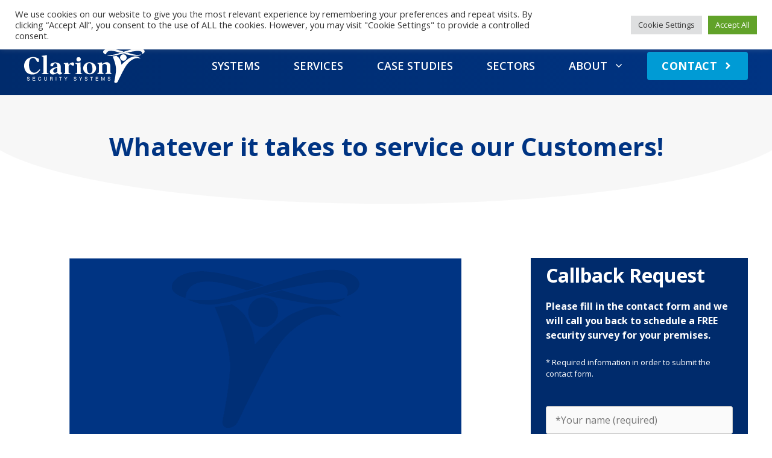

--- FILE ---
content_type: text/html; charset=UTF-8
request_url: https://clarionuk.com/news/whatever-it-takes-to-service-our-customers/
body_size: 24776
content:
<!DOCTYPE html><html lang="en-GB"><head><meta charset="UTF-8"><link rel="stylesheet" media="print" onload="this.onload=null;this.media='all';" id="ao_optimized_gfonts" href="https://fonts.googleapis.com/css?family=Open+Sans:300,300italic,regular,italic,600,600italic,700,700italic,800,800italic&amp;display=swap"><link rel="profile" href="https://gmpg.org/xfn/11"><meta name='robots' content='noindex, follow' /><meta name="viewport" content="width=device-width, initial-scale=1"><link media="all" href="https://clarionuk.com/wp-content/cache/autoptimize/css/autoptimize_03fb934cbac0d6d376f1a49db4daad29.css" rel="stylesheet"><title>Whatever it takes to service our Customers!</title><meta property="og:locale" content="en_GB" /><meta property="og:type" content="article" /><meta property="og:title" content="Whatever it takes to service our Customers!" /><meta property="og:description" content="Well, here is our new pick up truck, the Beast. As we invested in our very own cherry picker a couple of years ago (the ... Read more" /><meta property="og:url" content="https://clarionuk.com/news/whatever-it-takes-to-service-our-customers/" /><meta property="og:site_name" content="Clarion UK" /><meta property="article:publisher" content="https://www.facebook.com/clarionsecuritysystems/" /><meta property="article:published_time" content="2014-06-13T10:13:18+00:00" /><meta property="article:modified_time" content="2022-08-26T13:13:44+00:00" /><meta name="author" content="Sophie Billinge" /><meta name="twitter:card" content="summary" /><meta name="twitter:creator" content="@clarionuk" /><meta name="twitter:site" content="@clarionuk" /><meta name="twitter:label1" content="Written by" /><meta name="twitter:data1" content="Sophie Billinge" /><meta name="twitter:label2" content="Estimated reading time" /><meta name="twitter:data2" content="1 minute" /> <script type="application/ld+json" class="yoast-schema-graph">{"@context":"https://schema.org","@graph":[{"@type":"Organization","@id":"https://clarionuk.com/#organization","name":"Clarion Security Systems","url":"https://clarionuk.com/","sameAs":["https://www.instagram.com/clarionsecuritysystems/","https://www.linkedin.com/company/1354222/","https://www.pinterest.co.uk/clarionsecuritysystems/","https://www.youtube.com/c/Clarionuk","https://www.facebook.com/clarionsecuritysystems/","https://twitter.com/clarionuk"],"logo":{"@type":"ImageObject","inLanguage":"en-GB","@id":"https://clarionuk.com/#/schema/logo/image/","url":"https://clarionuk.com/wp-content/uploads/2021/08/ClarionUK_logo_blue_background.svg","contentUrl":"https://clarionuk.com/wp-content/uploads/2021/08/ClarionUK_logo_blue_background.svg","width":206,"height":174,"caption":"Clarion Security Systems"},"image":{"@id":"https://clarionuk.com/#/schema/logo/image/"}},{"@type":"WebSite","@id":"https://clarionuk.com/#website","url":"https://clarionuk.com/","name":"Clarion UK","description":"CCTV Installers in Manchester","publisher":{"@id":"https://clarionuk.com/#organization"},"potentialAction":[{"@type":"SearchAction","target":{"@type":"EntryPoint","urlTemplate":"https://clarionuk.com/?s={search_term_string}"},"query-input":"required name=search_term_string"}],"inLanguage":"en-GB"},{"@type":"ImageObject","inLanguage":"en-GB","@id":"https://clarionuk.com/news/whatever-it-takes-to-service-our-customers/#primaryimage","url":"https://clarionuk.com/wp-content/uploads/2021/09/ClarionUK_logo_blue_ble-background.png","contentUrl":"https://clarionuk.com/wp-content/uploads/2021/09/ClarionUK_logo_blue_ble-background.png","width":650,"height":300,"caption":"ClarionUK logo fallback image"},{"@type":"WebPage","@id":"https://clarionuk.com/news/whatever-it-takes-to-service-our-customers/","url":"https://clarionuk.com/news/whatever-it-takes-to-service-our-customers/","name":"Whatever it takes to service our Customers!","isPartOf":{"@id":"https://clarionuk.com/#website"},"primaryImageOfPage":{"@id":"https://clarionuk.com/news/whatever-it-takes-to-service-our-customers/#primaryimage"},"image":{"@id":"https://clarionuk.com/news/whatever-it-takes-to-service-our-customers/#primaryimage"},"thumbnailUrl":"https://clarionuk.com/wp-content/uploads/2021/09/ClarionUK_logo_blue_ble-background.png","datePublished":"2014-06-13T10:13:18+00:00","dateModified":"2022-08-26T13:13:44+00:00","breadcrumb":{"@id":"https://clarionuk.com/news/whatever-it-takes-to-service-our-customers/#breadcrumb"},"inLanguage":"en-GB","potentialAction":[{"@type":"ReadAction","target":["https://clarionuk.com/news/whatever-it-takes-to-service-our-customers/"]}]},{"@type":"BreadcrumbList","@id":"https://clarionuk.com/news/whatever-it-takes-to-service-our-customers/#breadcrumb","itemListElement":[{"@type":"ListItem","position":1,"name":"Home","item":"https://clarionuk.com/"},{"@type":"ListItem","position":2,"name":"Blog","item":"https://clarionuk.com/news/"},{"@type":"ListItem","position":3,"name":"Whatever it takes to service our Customers!"}]},{"@type":"Article","@id":"https://clarionuk.com/news/whatever-it-takes-to-service-our-customers/#article","isPartOf":{"@id":"https://clarionuk.com/news/whatever-it-takes-to-service-our-customers/"},"author":{"name":"Sophie Billinge","@id":"https://clarionuk.com/#/schema/person/8d4b9eb1fad392cd8bfc0f2ea3defbd5"},"headline":"Whatever it takes to service our Customers!","datePublished":"2014-06-13T10:13:18+00:00","dateModified":"2022-08-26T13:13:44+00:00","mainEntityOfPage":{"@id":"https://clarionuk.com/news/whatever-it-takes-to-service-our-customers/"},"wordCount":116,"publisher":{"@id":"https://clarionuk.com/#organization"},"image":{"@id":"https://clarionuk.com/news/whatever-it-takes-to-service-our-customers/#primaryimage"},"thumbnailUrl":"https://clarionuk.com/wp-content/uploads/2021/09/ClarionUK_logo_blue_ble-background.png","articleSection":["General"],"inLanguage":"en-GB"},{"@type":"Person","@id":"https://clarionuk.com/#/schema/person/8d4b9eb1fad392cd8bfc0f2ea3defbd5","name":"Sophie Billinge"}]}</script> <link rel='dns-prefetch' href='//www.google.com' /><link rel='dns-prefetch' href='//www.googletagmanager.com' /><link href='https://fonts.gstatic.com' crossorigin rel='preconnect' /><link rel="alternate" type="application/rss+xml" title="Clarion UK &raquo; Feed" href="https://clarionuk.com/feed/" /><link rel="alternate" type="application/rss+xml" title="Clarion UK &raquo; Comments Feed" href="https://clarionuk.com/comments/feed/" /><style id='generate-style-inline-css'>body{background-color:#ffffff;color:#141414;}a{color:#002b6c;}a:hover, a:focus, a:active{color:#003483;}.grid-container{max-width:1440px;}.wp-block-group__inner-container{max-width:1440px;margin-left:auto;margin-right:auto;}.site-header .header-image{width:200px;}:root{--contrast:#222222;--contrast-2:#575760;--contrast-3:#b2b2be;--base:#f0f0f0;--base-2:#f7f8f9;--base-3:#ffffff;--accent:#1e73be;}.has-contrast-color{color:#222222;}.has-contrast-background-color{background-color:#222222;}.has-contrast-2-color{color:#575760;}.has-contrast-2-background-color{background-color:#575760;}.has-contrast-3-color{color:#b2b2be;}.has-contrast-3-background-color{background-color:#b2b2be;}.has-base-color{color:#f0f0f0;}.has-base-background-color{background-color:#f0f0f0;}.has-base-2-color{color:#f7f8f9;}.has-base-2-background-color{background-color:#f7f8f9;}.has-base-3-color{color:#ffffff;}.has-base-3-background-color{background-color:#ffffff;}.has-accent-color{color:#1e73be;}.has-accent-background-color{background-color:#1e73be;}body, button, input, select, textarea{font-family:"Open Sans", sans-serif;font-size:16px;}body{line-height:1.5;}.entry-content > [class*="wp-block-"]:not(:last-child){margin-bottom:1.5em;}.main-navigation a, .menu-toggle{font-weight:600;text-transform:uppercase;font-size:18px;}.main-navigation .menu-bar-items{font-size:18px;}.main-navigation .main-nav ul ul li a{font-size:15px;}.sidebar .widget, .footer-widgets .widget{font-size:17px;}h1{font-weight:700;}h2{font-weight:700;font-size:32px;}h3{font-weight:700;font-size:28px;}h4{font-weight:700;}h5{font-weight:700;}h6{font-weight:700;}.site-info{font-weight:600;font-size:12px;}@media (max-width:768px){h1{font-size:31px;}h2{font-size:26px;}h3{font-size:24px;}h4{font-size:22px;}h5{font-size:19px;}}.top-bar{background-color:#636363;color:#ffffff;}.top-bar a{color:#ffffff;}.top-bar a:hover{color:#303030;}.site-header{background-color:#003483;}.main-title a,.main-title a:hover{color:#222222;}.site-description{color:#757575;}.main-navigation .main-nav ul li a, .main-navigation .menu-toggle, .main-navigation .menu-bar-items{color:#ffffff;}.main-navigation .main-nav ul li:not([class*="current-menu-"]):hover > a, .main-navigation .main-nav ul li:not([class*="current-menu-"]):focus > a, .main-navigation .main-nav ul li.sfHover:not([class*="current-menu-"]) > a, .main-navigation .menu-bar-item:hover > a, .main-navigation .menu-bar-item.sfHover > a{color:#ffffff;}button.menu-toggle:hover,button.menu-toggle:focus{color:#ffffff;}.main-navigation .main-nav ul li[class*="current-menu-"] > a{color:#00dcff;}.navigation-search input[type="search"],.navigation-search input[type="search"]:active, .navigation-search input[type="search"]:focus, .main-navigation .main-nav ul li.search-item.active > a, .main-navigation .menu-bar-items .search-item.active > a{color:#ffffff;}.main-navigation ul ul{background-color:#009bd5;}.main-navigation .main-nav ul ul li a{color:#ffffff;}.main-navigation .main-nav ul ul li:not([class*="current-menu-"]):hover > a,.main-navigation .main-nav ul ul li:not([class*="current-menu-"]):focus > a, .main-navigation .main-nav ul ul li.sfHover:not([class*="current-menu-"]) > a{color:#ffffff;background-color:#14528b;}.main-navigation .main-nav ul ul li[class*="current-menu-"] > a{color:#ffffff;background-color:#14528b;}.separate-containers .inside-article, .separate-containers .comments-area, .separate-containers .page-header, .one-container .container, .separate-containers .paging-navigation, .inside-page-header{color:#141414;background-color:#ffffff;}.inside-article a,.paging-navigation a,.comments-area a,.page-header a{color:#002b6c;}.inside-article a:hover,.paging-navigation a:hover,.comments-area a:hover,.page-header a:hover{color:#003483;}.entry-header h1,.page-header h1{color:#003483;}.entry-title a{color:#003483;}.entry-title a:hover{color:#003483;}.entry-meta{color:#595959;}h1{color:#003483;}h2{color:#003483;}h3{color:#003483;}h4{color:#003483;}h5{color:#003483;}.sidebar .widget{background-color:#ffffff;}.footer-widgets{background-color:#ffffff;}.footer-widgets a:hover{color:#efefef;}.footer-widgets .widget-title{color:#000000;}.site-info{color:#ffffff;background-color:#002b6c;}.site-info a{color:#ffffff;}.site-info a:hover{color:#efefef;}.footer-bar .widget_nav_menu .current-menu-item a{color:#efefef;}input[type="text"],input[type="email"],input[type="url"],input[type="password"],input[type="search"],input[type="tel"],input[type="number"],textarea,select{color:#666666;background-color:#fafafa;border-color:#cccccc;}input[type="text"]:focus,input[type="email"]:focus,input[type="url"]:focus,input[type="password"]:focus,input[type="search"]:focus,input[type="tel"]:focus,input[type="number"]:focus,textarea:focus,select:focus{color:#666666;background-color:#ffffff;border-color:#bfbfbf;}button,html input[type="button"],input[type="reset"],input[type="submit"],a.button,a.wp-block-button__link:not(.has-background){color:#ffffff;background-color:#009bd5;}button:hover,html input[type="button"]:hover,input[type="reset"]:hover,input[type="submit"]:hover,a.button:hover,button:focus,html input[type="button"]:focus,input[type="reset"]:focus,input[type="submit"]:focus,a.button:focus,a.wp-block-button__link:not(.has-background):active,a.wp-block-button__link:not(.has-background):focus,a.wp-block-button__link:not(.has-background):hover{color:#ffffff;background-color:#00abe9;}a.generate-back-to-top{background-color:rgba( 0,0,0,0.4 );color:#ffffff;}a.generate-back-to-top:hover,a.generate-back-to-top:focus{background-color:rgba( 0,0,0,0.6 );color:#ffffff;}@media (max-width: 1200px){.main-navigation .menu-bar-item:hover > a, .main-navigation .menu-bar-item.sfHover > a{background:none;color:#ffffff;}}.nav-below-header .main-navigation .inside-navigation.grid-container, .nav-above-header .main-navigation .inside-navigation.grid-container{padding:0px 12px 0px 12px;}.separate-containers .inside-article, .separate-containers .comments-area, .separate-containers .page-header, .separate-containers .paging-navigation, .one-container .site-content, .inside-page-header{padding:80px 40px 80px 40px;}.site-main .wp-block-group__inner-container{padding:80px 40px 80px 40px;}.separate-containers .paging-navigation{padding-top:20px;padding-bottom:20px;}.entry-content .alignwide, body:not(.no-sidebar) .entry-content .alignfull{margin-left:-40px;width:calc(100% + 80px);max-width:calc(100% + 80px);}.sidebar .widget, .page-header, .widget-area .main-navigation, .site-main > *{margin-bottom:30px;}.separate-containers .site-main{margin:30px;}.both-right .inside-left-sidebar,.both-left .inside-left-sidebar{margin-right:15px;}.both-right .inside-right-sidebar,.both-left .inside-right-sidebar{margin-left:15px;}.one-container.archive .post:not(:last-child), .one-container.blog .post:not(:last-child){padding-bottom:80px;}.separate-containers .featured-image{margin-top:30px;}.separate-containers .inside-right-sidebar, .separate-containers .inside-left-sidebar{margin-top:30px;margin-bottom:30px;}.main-navigation .main-nav ul li a,.menu-toggle,.main-navigation .menu-bar-item > a{padding-left:28px;padding-right:28px;line-height:50px;}.main-navigation .main-nav ul ul li a{padding:16px 28px 16px 28px;}.navigation-search input[type="search"]{height:50px;}.rtl .menu-item-has-children .dropdown-menu-toggle{padding-left:28px;}.menu-item-has-children .dropdown-menu-toggle{padding-right:28px;}.menu-item-has-children ul .dropdown-menu-toggle{padding-top:16px;padding-bottom:16px;margin-top:-16px;}.rtl .main-navigation .main-nav ul li.menu-item-has-children > a{padding-right:28px;}@media (max-width:768px){.separate-containers .inside-article, .separate-containers .comments-area, .separate-containers .page-header, .separate-containers .paging-navigation, .one-container .site-content, .inside-page-header{padding:40px 30px 40px 30px;}.site-main .wp-block-group__inner-container{padding:40px 30px 40px 30px;}.inside-top-bar{padding-right:30px;padding-left:30px;}.inside-header{padding-top:20px;padding-right:30px;padding-bottom:20px;padding-left:30px;}.widget-area .widget{padding-top:30px;padding-right:30px;padding-bottom:30px;padding-left:30px;}.footer-widgets-container{padding-top:30px;padding-right:30px;padding-bottom:30px;padding-left:30px;}.inside-site-info{padding-right:30px;padding-left:30px;}.entry-content .alignwide, body:not(.no-sidebar) .entry-content .alignfull{margin-left:-30px;width:calc(100% + 60px);max-width:calc(100% + 60px);}.one-container .site-main .paging-navigation{margin-bottom:30px;}}/* End cached CSS */.is-right-sidebar{width:30%;}.is-left-sidebar{width:30%;}.site-content .content-area{width:70%;}@media (max-width: 1200px){.main-navigation .menu-toggle,.sidebar-nav-mobile:not(#sticky-placeholder){display:block;}.main-navigation ul,.gen-sidebar-nav,.main-navigation:not(.slideout-navigation):not(.toggled) .main-nav > ul,.has-inline-mobile-toggle #site-navigation .inside-navigation > *:not(.navigation-search):not(.main-nav){display:none;}.nav-align-right .inside-navigation,.nav-align-center .inside-navigation{justify-content:space-between;}.has-inline-mobile-toggle .mobile-menu-control-wrapper{display:flex;flex-wrap:wrap;}.has-inline-mobile-toggle .inside-header{flex-direction:row;text-align:left;flex-wrap:wrap;}.has-inline-mobile-toggle .header-widget,.has-inline-mobile-toggle #site-navigation{flex-basis:100%;}.nav-float-left .has-inline-mobile-toggle #site-navigation{order:10;}}
.dynamic-author-image-rounded{border-radius:100%;}.dynamic-featured-image, .dynamic-author-image{vertical-align:middle;}.one-container.blog .dynamic-content-template:not(:last-child), .one-container.archive .dynamic-content-template:not(:last-child){padding-bottom:0px;}.dynamic-entry-excerpt > p:last-child{margin-bottom:0px;}
h2.entry-title{font-weight:700;}</style><style id='generate-secondary-nav-inline-css'>.secondary-navigation{background-color:#002b6c;}.secondary-nav-below-header .secondary-navigation .inside-navigation.grid-container, .secondary-nav-above-header .secondary-navigation .inside-navigation.grid-container{padding:0px 22px 0px 22px;}.secondary-navigation .main-nav ul li a,.secondary-navigation .menu-toggle,.secondary-menu-bar-items .menu-bar-item > a{color:#ffffff;font-weight:600;text-transform:uppercase;padding-left:18px;padding-right:18px;}.secondary-navigation .secondary-menu-bar-items{color:#ffffff;}button.secondary-menu-toggle:hover,button.secondary-menu-toggle:focus{color:#ffffff;}.widget-area .secondary-navigation{margin-bottom:30px;}.secondary-navigation ul ul{background-color:#009bd5;top:auto;}.secondary-navigation .main-nav ul ul li a{color:#ffffff;padding-left:18px;padding-right:18px;padding-top:16px;padding-bottom:16px;}.secondary-navigation .menu-item-has-children ul .dropdown-menu-toggle{padding-top:16px;padding-bottom:16px;margin-top:-16px;}.secondary-navigation .menu-item-has-children .dropdown-menu-toggle{padding-right:18px;}.secondary-navigation .menu-item-has-children ul .dropdown-menu-toggle{padding-top:16px;padding-bottom:16px;margin-top:-16px;}.secondary-navigation .main-nav ul li:not([class*="current-menu-"]):hover > a, .secondary-navigation .main-nav ul li:not([class*="current-menu-"]):focus > a, .secondary-navigation .main-nav ul li.sfHover:not([class*="current-menu-"]) > a, .secondary-menu-bar-items .menu-bar-item:hover > a{color:#ffffff;}.secondary-navigation .main-nav ul ul li:not([class*="current-menu-"]):hover > a,.secondary-navigation .main-nav ul ul li:not([class*="current-menu-"]):focus > a,.secondary-navigation .main-nav ul ul li.sfHover:not([class*="current-menu-"]) > a{color:#ffffff;background-color:#14528b;}.secondary-navigation .main-nav ul li[class*="current-menu-"] > a{color:#00dcff;}.secondary-navigation .main-nav ul ul li[class*="current-menu-"] > a{color:#ffffff;background-color:#14528b;}.secondary-navigation.toggled .dropdown-menu-toggle:before{display:none;}@media (max-width: 1200px) {.secondary-menu-bar-items .menu-bar-item:hover > a{background: none;color: #ffffff;}}</style><style id='generate-offside-inline-css'>.slideout-navigation.main-navigation{background-color:#002b6c;}.slideout-navigation.main-navigation .main-nav ul li a{font-weight:700;text-transform:uppercase;}.slideout-navigation.main-navigation.do-overlay .main-nav ul ul li a{font-size:1em;}.slideout-navigation, .slideout-navigation a{color:#ffffff;}.slideout-navigation button.slideout-exit{color:#ffffff;padding-left:28px;padding-right:28px;}.slide-opened nav.toggled .menu-toggle:before{display:none;}@media (max-width: 1200px){.menu-bar-item.slideout-toggle{display:none;}}</style> <script src='https://clarionuk.com/wp-includes/js/jquery/jquery.min.js' id='jquery-core-js'></script> <script id='cookie-law-info-js-extra'>var Cli_Data = {"nn_cookie_ids":["_hjSession_2344695","_clsk","SM","__hssrc","_GRECAPTCHA","test_cookie","IDE","MUID","_ga_DMLYN0Q2QE","_ga","_gcl_au","_gid","_gat_gtag_UA_29049562_1","_hjFirstSeen","_hjIncludedInSessionSample","_hjIncludedInPageviewSample","_hjAbsoluteSessionInProgress","__hstc","hubspotutk","__cf_bm","__hssc","CLID","_clck","_hjSessionUser_2344695"],"cookielist":[],"non_necessary_cookies":{"necessary":["_GRECAPTCHA","__hssrc"],"analytics":["_ga_DMLYN0Q2QE","_ga","_gcl_au","_gid","_gat_gtag_UA_29049562_1","_hjFirstSeen","_hjIncludedInSessionSample","_hjIncludedInPageviewSample","_hjAbsoluteSessionInProgress","__hstc","hubspotutk"],"functional":["__hssc","__cf_bm"],"advertisement":["IDE","test_cookie","MUID"],"others":["SM","_clsk","_hjSession_2344695","CLID","_clck","_hjSessionUser_2344695"]},"ccpaEnabled":"","ccpaRegionBased":"","ccpaBarEnabled":"","strictlyEnabled":["necessary","obligatoire"],"ccpaType":"gdpr","js_blocking":"1","custom_integration":"","triggerDomRefresh":"","secure_cookies":""};
var cli_cookiebar_settings = {"animate_speed_hide":"500","animate_speed_show":"500","background":"#FFF","border":"#b1a6a6c2","border_on":"","button_1_button_colour":"#61a229","button_1_button_hover":"#4e8221","button_1_link_colour":"#fff","button_1_as_button":"1","button_1_new_win":"","button_2_button_colour":"#333","button_2_button_hover":"#292929","button_2_link_colour":"#444","button_2_as_button":"","button_2_hidebar":"","button_3_button_colour":"#dedfe0","button_3_button_hover":"#b2b2b3","button_3_link_colour":"#333333","button_3_as_button":"1","button_3_new_win":"","button_4_button_colour":"#dedfe0","button_4_button_hover":"#b2b2b3","button_4_link_colour":"#333333","button_4_as_button":"1","button_7_button_colour":"#61a229","button_7_button_hover":"#4e8221","button_7_link_colour":"#fff","button_7_as_button":"1","button_7_new_win":"","font_family":"inherit","header_fix":"","notify_animate_hide":"1","notify_animate_show":"","notify_div_id":"#cookie-law-info-bar","notify_position_horizontal":"right","notify_position_vertical":"top","scroll_close":"1","scroll_close_reload":"","accept_close_reload":"","reject_close_reload":"","showagain_tab":"","showagain_background":"#fff","showagain_border":"#000","showagain_div_id":"#cookie-law-info-again","showagain_x_position":"100px","text":"#333333","show_once_yn":"1","show_once":"9000","logging_on":"","as_popup":"","popup_overlay":"1","bar_heading_text":"","cookie_bar_as":"banner","popup_showagain_position":"bottom-right","widget_position":"left"};
var log_object = {"ajax_url":"https:\/\/clarionuk.com\/wp-admin\/admin-ajax.php"};</script> <link rel="https://api.w.org/" href="https://clarionuk.com/wp-json/" /><link rel="alternate" type="application/json" href="https://clarionuk.com/wp-json/wp/v2/posts/1308" /><link rel="EditURI" type="application/rsd+xml" title="RSD" href="https://clarionuk.com/xmlrpc.php?rsd" /><link rel="wlwmanifest" type="application/wlwmanifest+xml" href="https://clarionuk.com/wp-includes/wlwmanifest.xml" /><link rel='shortlink' href='https://clarionuk.com/?p=1308' /><link rel="alternate" type="application/json+oembed" href="https://clarionuk.com/wp-json/oembed/1.0/embed?url=https%3A%2F%2Fclarionuk.com%2Fnews%2Fwhatever-it-takes-to-service-our-customers%2F" /><link rel="alternate" type="text/xml+oembed" href="https://clarionuk.com/wp-json/oembed/1.0/embed?url=https%3A%2F%2Fclarionuk.com%2Fnews%2Fwhatever-it-takes-to-service-our-customers%2F&#038;format=xml" /><meta name="generator" content="Site Kit by Google 1.149.1" />  <script class="hsq-set-content-id" data-content-id="blog-post">var _hsq = _hsq || [];
				_hsq.push(["setContentType", "blog-post"]);</script> <style id="generateblocks-css">.gb-button-wrapper{display:flex;flex-wrap:wrap;align-items:flex-start;justify-content:flex-start;clear:both;}.gb-button-wrapper-87a5981a{justify-content:flex-start;}.gb-button-wrapper-11d27fe5{margin-left:10px;justify-content:flex-end;}.gb-button-wrapper-3b0078cd{justify-content:flex-end;}.gb-button-wrapper-0ec590e1{justify-content:flex-start;}.gb-button-wrapper-240794bc{margin-top:20px;}.gb-icon{display:inline-flex;line-height:0;}.gb-icon svg{height:1em;width:1em;fill:currentColor;}.gb-button-wrapper .gb-button{display:inline-flex;align-items:center;justify-content:center;text-align:center;text-decoration:none;transition:.2s background-color ease-in-out, .2s color ease-in-out, .2s border-color ease-in-out, .2s opacity ease-in-out, .2s box-shadow ease-in-out;}.gb-button-wrapper .gb-button .gb-icon{align-items:center;}.gb-button-wrapper a.gb-button-86df36e9,.gb-button-wrapper a.gb-button-86df36e9:visited{background-color:#009bd5;color:#ffffff;font-weight:700;text-transform:uppercase;padding:10px 20px;border-radius:6px;text-transform:uppercase;display:inline-flex;align-items:center;}.gb-button-wrapper a.gb-button-86df36e9:hover,.gb-button-wrapper a.gb-button-86df36e9:active,.gb-button-wrapper a.gb-button-86df36e9:focus{background-color:#00abe9;color:#ffffff;}a.gb-button-86df36e9 .gb-icon{font-size:1em;padding-left:0.5em;}.gb-button-wrapper .gb-button-86df36e9:hover .gb-icon{transform:translate3d(6px,0,0);}.gb-button-wrapper .gb-button-86df36e9{transition:all 0.5s ease ;}.gb-button-wrapper .gb-button-86df36e9 .gb-icon{transition:all 0.5s ease ;}.gb-button-wrapper a.gb-button-a0002389,.gb-button-wrapper a.gb-button-a0002389:visited{background-color:#009bd5;color:#ffffff;font-weight:700;text-transform:uppercase;letter-spacing:0.02em;padding:10px 24px;border-radius:4px;text-transform:uppercase;display:inline-flex;align-items:center;}.gb-button-wrapper a.gb-button-a0002389:hover,.gb-button-wrapper a.gb-button-a0002389:active,.gb-button-wrapper a.gb-button-a0002389:focus{background-color:#00abe9;color:#ffffff;}a.gb-button-a0002389 .gb-icon{font-size:1em;padding-left:0.5em;}.gb-button-wrapper .gb-button-a0002389:hover .gb-icon{transform:translate3d(6px,0,0);}.gb-button-wrapper .gb-button-a0002389{transition:all 0.5s ease ;}.gb-button-wrapper .gb-button-a0002389 .gb-icon{transition:all 0.5s ease ;}.gb-button-wrapper a.gb-button-db1abc7d,.gb-button-wrapper a.gb-button-db1abc7d:visited{background-color:#ffffff;color:#002b6c;padding:6px;border-radius:50%;margin-right:10px;display:inline-flex;align-items:center;}.gb-button-wrapper a.gb-button-db1abc7d:hover,.gb-button-wrapper a.gb-button-db1abc7d:active,.gb-button-wrapper a.gb-button-db1abc7d:focus{background-color:#ffffff;color:#002b6c;}a.gb-button-db1abc7d .gb-icon{font-size:0.8em;}.gb-button-wrapper a.gb-button-9a9fedc5,.gb-button-wrapper a.gb-button-9a9fedc5:visited{background-color:#ffffff;color:#002b6c;padding:6px;border-radius:50%;margin-right:10px;display:inline-flex;align-items:center;}.gb-button-wrapper a.gb-button-9a9fedc5:hover,.gb-button-wrapper a.gb-button-9a9fedc5:active,.gb-button-wrapper a.gb-button-9a9fedc5:focus{background-color:#ffffff;color:#002b6c;}a.gb-button-9a9fedc5 .gb-icon{font-size:0.8em;}.gb-button-wrapper a.gb-button-c313ef93,.gb-button-wrapper a.gb-button-c313ef93:visited{background-color:#ffffff;color:#002b6c;padding:6px;border-radius:50%;margin-right:10px;display:inline-flex;align-items:center;}.gb-button-wrapper a.gb-button-c313ef93:hover,.gb-button-wrapper a.gb-button-c313ef93:active,.gb-button-wrapper a.gb-button-c313ef93:focus{background-color:#ffffff;color:#002b6c;}a.gb-button-c313ef93 .gb-icon{font-size:0.8em;}.gb-button-wrapper a.gb-button-6d483390,.gb-button-wrapper a.gb-button-6d483390:visited{background-color:#ffffff;color:#009bd5;font-size:20px;font-weight:700;text-transform:uppercase;padding:10px 24px;border-radius:4px;text-transform:uppercase;display:inline-flex;align-items:center;}.gb-button-wrapper a.gb-button-6d483390:hover,.gb-button-wrapper a.gb-button-6d483390:active,.gb-button-wrapper a.gb-button-6d483390:focus{background-color:#ffffff;color:#009bd5;}a.gb-button-6d483390 .gb-icon{font-size:1em;padding-left:0.5em;}.gb-button-wrapper .gb-button-6d483390:hover .gb-icon{transform:translate3d(6px,0,0);}.gb-button-wrapper .gb-button-6d483390 .gb-button-text{filter:brightness(25%);}.gb-button-wrapper .gb-button-6d483390{transition:all 0.5s ease ;}.gb-button-wrapper .gb-button-6d483390 .gb-icon{transition:all 0.5s ease ;}.gb-button-wrapper a.gb-button-1152370c,.gb-button-wrapper a.gb-button-1152370c:visited{background-color:#009bd5;color:#ffffff;font-size:14px;font-weight:600;letter-spacing:0.02em;padding:10px;border-radius:4px;display:inline-flex;align-items:center;}.gb-button-wrapper a.gb-button-1152370c:hover,.gb-button-wrapper a.gb-button-1152370c:active,.gb-button-wrapper a.gb-button-1152370c:focus{background-color:#00abe9;color:#ffffff;}a.gb-button-1152370c .gb-icon{font-size:1em;padding-left:0.5em;}.gb-button-wrapper .gb-button-1152370c:hover .gb-icon{transform:translate3d(6px,0,0);}.gb-button-wrapper .gb-button-1152370c{transition:all 0.5s ease ;}.gb-button-wrapper .gb-button-1152370c .gb-icon{transition:all 0.5s ease ;}.gb-button-wrapper a.gb-button-a7d34590,.gb-button-wrapper a.gb-button-a7d34590:visited{background-color:#ffffff;color:#002b6c;padding:6px;border-radius:50%;margin-right:10px;display:inline-flex;align-items:center;}.gb-button-wrapper a.gb-button-a7d34590:hover,.gb-button-wrapper a.gb-button-a7d34590:active,.gb-button-wrapper a.gb-button-a7d34590:focus{background-color:#ffffff;color:#002b6c;}a.gb-button-a7d34590 .gb-icon{font-size:0.8em;}.gb-button-wrapper a.gb-button-72c86ca5,.gb-button-wrapper a.gb-button-72c86ca5:visited{background-color:#ffffff;color:#002b6c;padding:6px;border-radius:50%;margin-right:10px;display:inline-flex;align-items:center;}.gb-button-wrapper a.gb-button-72c86ca5:hover,.gb-button-wrapper a.gb-button-72c86ca5:active,.gb-button-wrapper a.gb-button-72c86ca5:focus{background-color:#ffffff;color:#002b6c;}a.gb-button-72c86ca5 .gb-icon{font-size:0.8em;}.gb-button-wrapper a.gb-button-3b0efadf,.gb-button-wrapper a.gb-button-3b0efadf:visited{background-color:#ffffff;color:#002b6c;padding:6px;border-radius:50%;margin-right:10px;display:inline-flex;align-items:center;}.gb-button-wrapper a.gb-button-3b0efadf:hover,.gb-button-wrapper a.gb-button-3b0efadf:active,.gb-button-wrapper a.gb-button-3b0efadf:focus{background-color:#ffffff;color:#002b6c;}a.gb-button-3b0efadf .gb-icon{font-size:0.8em;}.gb-container .wp-block-image img{vertical-align:middle;}.gb-container .gb-shape{position:absolute;overflow:hidden;pointer-events:none;line-height:0;}.gb-container .gb-shape svg{fill:currentColor;}.gb-container-be8ad1a1{margin-right:40px;}.gb-container-be8ad1a1 > .gb-inside-container{padding:0;max-width:1440px;margin-left:auto;margin-right:auto;}.gb-container-1b3dbef5{background-color:#009bd5;}.gb-container-1b3dbef5 > .gb-inside-container{padding:40px;max-width:1440px;margin-left:auto;margin-right:auto;}.gb-container-666f6f6f > .gb-inside-container{padding:0;}.gb-grid-wrapper > .gb-grid-column-666f6f6f{width:30%;}.gb-container-9960e1da > .gb-inside-container{padding:0;}.gb-grid-wrapper > .gb-grid-column-9960e1da{width:20%;}.gb-container-0a7506c8 > .gb-inside-container{padding:0;}.gb-grid-wrapper > .gb-grid-column-0a7506c8{width:20%;}.gb-container-8e03eec0 > .gb-inside-container{padding:0;}.gb-grid-wrapper > .gb-grid-column-8e03eec0{width:30%;}.gb-container-40ada988{background-color:#003483;}.gb-container-40ada988 > .gb-inside-container{padding:40px;max-width:1440px;margin-left:auto;margin-right:auto;}.gb-container-d19ec491{border-right-style: solid;border-right-width:1px;border-color:#809ac1;min-height:300px;}.gb-container-d19ec491 > .gb-inside-container{padding:0 20px 0 0;}.gb-grid-wrapper > .gb-grid-column-d19ec491{width:20%;}.gb-grid-wrapper > .gb-grid-column-d19ec491 > .gb-container{justify-content:center;}.gb-container-3afc30c4{border-right-style: solid;border-right-width:1px;border-color:#809ac1;min-height:300px;}.gb-container-3afc30c4 > .gb-inside-container{padding:0 20px 0 0;}.gb-grid-wrapper > .gb-grid-column-3afc30c4{width:30%;}.gb-grid-wrapper > .gb-grid-column-3afc30c4 > .gb-container{justify-content:center;}.gb-container-e072301c > .gb-inside-container{padding:0;}.gb-grid-wrapper > .gb-grid-column-e072301c{width:50%;}.gb-grid-wrapper > .gb-grid-column-e072301c > .gb-container{justify-content:center;}.gb-container-0433e126 > .gb-inside-container{padding:0;}.gb-grid-wrapper > .gb-grid-column-0433e126{width:50%;}.gb-container-206a4783{border-right-style: solid;border-right-width:1px;border-color:#809ac1;min-height:300px;}.gb-container-206a4783 > .gb-inside-container{padding:0 20px 0 0;}.gb-grid-wrapper > .gb-grid-column-206a4783{width:30%;}.gb-grid-wrapper > .gb-grid-column-206a4783 > .gb-container{justify-content:center;}.gb-container-02718015{border-color:#809ac1;min-height:300px;}.gb-container-02718015 > .gb-inside-container{padding:0;}.gb-grid-wrapper > .gb-grid-column-02718015{width:20%;}.gb-grid-wrapper > .gb-grid-column-02718015 > .gb-container{justify-content:center;}.gb-container-5259c9ec{max-width:180px;margin-left:auto;margin-right:auto;border-radius:100%;border-style: solid;border-width:2px;border-color:#ffffff;min-height:180px;display:flex;flex-direction:row;align-items:center;}.gb-container-5259c9ec > .gb-inside-container{padding:0;max-width:180px;margin-left:auto;margin-right:auto;width:100%;}.gb-grid-wrapper > .gb-grid-column-5259c9ec > .gb-container{justify-content:center;}.gb-container-a1f4f4c9{background-color:#f7f7f7;position:relative;}.gb-container-a1f4f4c9 > .gb-inside-container{padding:60px 40px 80px;max-width:1440px;margin-left:auto;margin-right:auto;}.gb-container-a1f4f4c9 > .gb-shapes .gb-shape-1{color:#ffffff;left:0;right:0;bottom:-1px;}.gb-container-a1f4f4c9 > .gb-shapes .gb-shape-1 svg{height:100px;width:calc(100% + 1.3px);position:relative;left:50%;transform:translateX(-50%);min-width:100%;}.gb-container-fd280b6f{border-style: solid;border-width:1px;border-color:#abb8c3;}.gb-container-fd280b6f > .gb-inside-container{padding:20px;max-width:1440px;margin-left:auto;margin-right:auto;}.gb-container-8d328b9a{font-size:14px;margin-bottom:30px;}.gb-container-8d328b9a > .gb-inside-container{padding:0;max-width:1440px;margin-left:auto;margin-right:auto;}.gb-container-8d328b9a.inline-post-meta-area > .gb-inside-container{display:flex;align-items:center;}.gb-container-da0be778{font-size:14px;}.gb-container-da0be778 > .gb-inside-container{padding:0;max-width:1440px;margin-left:auto;margin-right:auto;}.gb-container-f2a1cc80{margin-bottom:80px;max-width:1440px;margin-left:auto;margin-right:auto;background-color:#002b6c;}.gb-container-f2a1cc80 > .gb-inside-container{padding:40px;max-width:1440px;margin-left:auto;margin-right:auto;}.gb-grid-wrapper > .gb-grid-column-33a3fd37{width:30%;}.gb-grid-wrapper > .gb-grid-column-c7e3010a{width:70%;}.gb-container-6f692983{background-color:#002b6c;}.gb-container-6f692983 > .gb-inside-container{padding:10px 25px;max-width:1440px;margin-left:auto;margin-right:auto;}.gb-container-ae69ad84 > .gb-inside-container{max-width:1440px;margin-left:auto;margin-right:auto;}.gb-container-b06300f2{margin-top:40px;background-color:#009bd5;}.gb-container-b06300f2 > .gb-inside-container{padding:30px;max-width:1440px;margin-left:auto;margin-right:auto;}.gb-highlight{background:none;color:unset;}div.gb-headline-f363712f{color:#ffffff;font-size:13px;margin-right:20px;margin-bottom:0;display:inline-block;}div.gb-headline-f363712f a{color:#ffffff;}div.gb-headline-f363712f a:hover{color:#efefef;}div.gb-headline-9ce86b5f{color:#ffffff;font-size:13px;margin-bottom:0;display:inline-block;}div.gb-headline-9ce86b5f a{color:#ffffff;}div.gb-headline-9ce86b5f a:hover{color:#efefef;}p.gb-headline-d81c7f80{color:#ffffff;font-size:20px;font-weight:600;letter-spacing:0.02em;margin-bottom:0;}p.gb-headline-4d30a15f{text-align:center;color:#ffffff;font-size:20px;letter-spacing:0.02em;margin-bottom:0;display:flex;justify-content:center;align-items:center;}p.gb-headline-4d30a15f a{color:#ffffff;}p.gb-headline-4d30a15f a:hover{color:#efefef;}p.gb-headline-4d30a15f .gb-icon{padding-right:0.5em;}p.gb-headline-4d30a15f .gb-icon svg{width:1.4em;height:1.4em;}p.gb-headline-9d32b25a{text-align:center;color:#ffffff;font-size:20px;letter-spacing:0.02em;margin-bottom:0;display:flex;justify-content:center;align-items:center;}p.gb-headline-9d32b25a a{color:#ffffff;}p.gb-headline-9d32b25a a:hover{color:#efefef;}p.gb-headline-9d32b25a .gb-icon{padding-right:0.5em;}p.gb-headline-9d32b25a .gb-icon svg{width:1.4em;height:1.4em;}p.gb-headline-5fc19cd8{color:#ffffff;font-size:13px;font-weight:600;margin-top:30px;margin-bottom:0;}p.gb-headline-5fc19cd8 a{color:#ffffff;}p.gb-headline-5426439d{color:#ffffff;font-size:14px;font-weight:600;margin-bottom:10px;}p.gb-headline-5426439d a{color:#ffffff;}p.gb-headline-5426439d a:hover{color:#efefef;}p.gb-headline-dd0399c7{color:#ffffff;font-size:14px;font-weight:600;margin-bottom:10px;}p.gb-headline-dd0399c7 a{color:#ffffff;}p.gb-headline-dd0399c7 a:hover{color:#efefef;}p.gb-headline-9e075c01{color:#ffffff;font-size:14px;font-weight:600;margin-bottom:10px;}p.gb-headline-9e075c01 a{color:#ffffff;}p.gb-headline-9e075c01 a:hover{color:#efefef;}p.gb-headline-25bcf413{color:#ffffff;font-size:14px;font-weight:600;margin-bottom:10px;}p.gb-headline-25bcf413 a{color:#ffffff;}p.gb-headline-25bcf413 a:hover{color:#efefef;}p.gb-headline-658c00c5{color:#ffffff;font-size:14px;font-weight:600;margin-bottom:20px;}p.gb-headline-658c00c5 a{color:#ffffff;}p.gb-headline-658c00c5 a:hover{color:#efefef;}p.gb-headline-1c164e0c{color:#ffffff;font-size:14px;font-weight:600;margin-bottom:10px;}p.gb-headline-1c164e0c a{color:#ffffff;}p.gb-headline-1c164e0c a:hover{color:#efefef;}p.gb-headline-847e7d36{color:#ffffff;font-size:14px;font-weight:600;margin-bottom:10px;}p.gb-headline-847e7d36 a{color:#ffffff;}p.gb-headline-847e7d36 a:hover{color:#efefef;}p.gb-headline-50a72223{color:#ffffff;font-size:14px;font-weight:600;margin-bottom:10px;}p.gb-headline-50a72223 a{color:#ffffff;}p.gb-headline-50a72223 a:hover{color:#efefef;}p.gb-headline-b39aadce{color:#ffffff;font-size:14px;font-weight:600;margin-bottom:10px;}p.gb-headline-b39aadce a{color:#ffffff;}p.gb-headline-b39aadce a:hover{color:#efefef;}p.gb-headline-9e050a3c{color:#ffffff;font-size:14px;font-weight:600;margin-bottom:0;}p.gb-headline-9e050a3c a{color:#ffffff;}p.gb-headline-9e050a3c a:hover{color:#efefef;}p.gb-headline-9edfea8d{color:#ffffff;font-size:14px;font-weight:700;margin-bottom:10px;}p.gb-headline-9edfea8d a{color:#ffffff;}p.gb-headline-9edfea8d a:hover{color:#efefef;}p.gb-headline-a154b282{color:#ffffff;font-size:14px;font-weight:600;margin-bottom:30px;}p.gb-headline-a154b282 a{color:#ffffff;}p.gb-headline-a154b282 a:hover{color:#efefef;}p.gb-headline-3f0f4105{color:#ffffff;font-size:15px;font-weight:600;margin-right:10px;margin-bottom:10px;display:inline-block;}p.gb-headline-3f0f4105 a{color:#ffffff;}p.gb-headline-3f0f4105 a:hover{color:#efefef;}p.gb-headline-976e6e15{color:#ffffff;font-size:15px;font-weight:600;margin-bottom:10px;display:inline-block;}p.gb-headline-976e6e15 a{color:#ffffff;}p.gb-headline-976e6e15 a:hover{color:#efefef;}p.gb-headline-409d6993{text-align:center;color:#ffffff;font-weight:600;margin-bottom:0;}p.gb-headline-409d6993 a{color:#ffffff;}p.gb-headline-409d6993 a:hover{color:#efefef;}p.gb-headline-408227d4{text-align:center;color:#ffffff;font-size:30px;font-weight:700;text-transform:uppercase;margin-bottom:0;}p.gb-headline-408227d4 a{color:#ffffff;}p.gb-headline-408227d4 a:hover{color:#efefef;}p.gb-headline-b7b838ea{text-align:center;color:#ffffff;font-weight:600;margin-bottom:0;}p.gb-headline-b7b838ea a{color:#ffffff;}p.gb-headline-b7b838ea a:hover{color:#efefef;}p.gb-headline-800b1fe2{text-align:center;color:#ffffff;font-size:13px;font-weight:600;margin-top:10px;margin-bottom:10px;}p.gb-headline-800b1fe2 a{color:#ffffff;}p.gb-headline-800b1fe2 a:hover{color:#efefef;}p.gb-headline-0447d58c{text-align:center;color:#ffffff;font-size:13px;font-weight:600;margin-bottom:0;}p.gb-headline-0447d58c a{color:#ffffff;}p.gb-headline-0447d58c a:hover{color:#efefef;}h1.gb-headline-8e937c7f{text-align:center;margin-bottom:0;}p.gb-headline-0d96fb4d{color:#003483;font-size:18px;font-weight:600;margin-bottom:0;margin-left:20px;}h3.gb-headline-ad36a983{color:var(--base-3);}p.gb-headline-4169ba50{color:#ffffff;font-size:14px;}p.gb-headline-dbe950e7{color:#ffffff;display:flex;align-items:center;}p.gb-headline-dbe950e7 .gb-icon{padding-right:1em;}p.gb-headline-dbe950e7 .gb-icon svg{width:1em;height:1em;}p.gb-headline-c43a8130{color:#ffffff;margin-bottom:0;display:flex;align-items:center;}p.gb-headline-c43a8130 .gb-icon{padding-right:1em;}p.gb-headline-c43a8130 .gb-icon svg{width:1em;height:1em;}p.gb-headline-bef5f65f{color:var(--base-3);font-size:14px;}h2.gb-headline-4d185700{color:var(--base-3);padding-top:0;}h4.gb-headline-3d505871{text-align:center;color:var(--base-3);}p.gb-headline-7b1c72da{text-align:center;color:#ffffff;display:flex;text-align:center;flex-direction:column;}p.gb-headline-7b1c72da .gb-icon{padding-bottom:1em;display:inline;}p.gb-headline-7b1c72da .gb-icon svg{width:3.4em;height:3.4em;}p.gb-headline-aafaeb0b{text-align:center;color:#ffffff;font-weight:700;}.gb-grid-wrapper{display:flex;flex-wrap:wrap;}.gb-grid-wrapper > .gb-grid-column > .gb-container{display:flex;flex-direction:column;height:100%;}.gb-grid-column{box-sizing:border-box;}.gb-grid-wrapper .wp-block-image{margin-bottom:0;}.gb-grid-wrapper-c85c8f21{align-items:center;margin-left:-30px;}.gb-grid-wrapper-c85c8f21 > .gb-grid-column{padding-left:30px;}.gb-grid-wrapper-5fb9b3c8{align-items:center;margin-left:-30px;}.gb-grid-wrapper-5fb9b3c8 > .gb-grid-column{padding-left:30px;padding-bottom:0px;}.gb-grid-wrapper-5f36dd51{margin-left:-30px;}.gb-grid-wrapper-5f36dd51 > .gb-grid-column{padding-left:30px;}.gb-grid-wrapper-c52b4485{margin-left:-40px;}.gb-grid-wrapper-c52b4485 > .gb-grid-column{padding-left:40px;}@media (max-width: 1024px) {.gb-button-wrapper-3b0078cd{justify-content:center;}.gb-container-be8ad1a1{margin-right:0;}.gb-container-666f6f6f{text-align:center;}.gb-grid-wrapper > .gb-grid-column-666f6f6f{width:100%;}.gb-grid-wrapper > .gb-grid-column-9960e1da{width:100%;}.gb-grid-wrapper > .gb-grid-column-0a7506c8{width:100%;}.gb-grid-wrapper > .gb-grid-column-8e03eec0{width:100%;}.gb-container-d19ec491{border-right-style: solid;border-right-width:0;border-bottom-style: solid;border-bottom-width:1px;min-height:0px;}.gb-container-d19ec491 > .gb-inside-container{padding-right:0;padding-bottom:40px;}.gb-grid-wrapper > .gb-grid-column-d19ec491{width:100%;}.gb-container-3afc30c4{border-right-style: solid;border-right-width:0;}.gb-container-3afc30c4 > .gb-inside-container{padding-right:0;}.gb-grid-wrapper > .gb-grid-column-3afc30c4{width:50%;}.gb-container-206a4783{border-right-style: solid;border-right-width:0;min-height:0px;}.gb-grid-wrapper > .gb-grid-column-206a4783{width:50%;}.gb-container-02718015{border-style: solid;border-width:1px 0 0;min-height:0px;}.gb-container-02718015 > .gb-inside-container{padding-top:40px;}.gb-grid-wrapper > .gb-grid-column-02718015{width:100%;}.gb-container-5259c9ec > .gb-inside-container{box-sizing:border-box;}.gb-container-6f692983 > .gb-inside-container{padding:30px;}p.gb-headline-4d30a15f{text-align:center;justify-content:center;}p.gb-headline-9d32b25a{text-align:center;justify-content:center;}.gb-grid-wrapper-c85c8f21 > .gb-grid-column{padding-bottom:30px;}.gb-grid-wrapper-5fb9b3c8 > .gb-grid-column{padding-bottom:30px;}}@media (max-width: 1024px) and (min-width: 768px) {.gb-grid-wrapper > div.gb-grid-column-8e03eec0{padding-bottom:0;}.gb-grid-wrapper > div.gb-grid-column-02718015{padding-bottom:0;}}@media (max-width: 767px) {.gb-button-wrapper-11d27fe5{display:none !important;}.gb-button-wrapper-0ab47fc5{margin:10px 0;justify-content:center;}.gb-button-wrapper-3b0078cd{justify-content:center;}.gb-button-wrapper-240794bc{justify-content:center;}.gb-container-be8ad1a1{margin-right:0;text-align:center;}.gb-grid-wrapper > .gb-grid-column-be8ad1a1{width:100%;}.gb-container-1b3dbef5 > .gb-inside-container{padding:40px 30px;}.gb-grid-wrapper > .gb-grid-column-666f6f6f{width:100%;}.gb-container-9960e1da{text-align:center;}.gb-grid-wrapper > .gb-grid-column-9960e1da{width:100%;}.gb-grid-wrapper > .gb-grid-column-0a7506c8{width:100%;}.gb-grid-wrapper > .gb-grid-column-8e03eec0{width:100%;}.gb-grid-wrapper > div.gb-grid-column-8e03eec0{padding-bottom:0;}.gb-container-40ada988 > .gb-inside-container{padding:30px;}.gb-container-d19ec491{border-bottom-style: solid;border-bottom-width:1px;}.gb-container-d19ec491 > .gb-inside-container{padding-bottom:30px;}.gb-grid-wrapper > .gb-grid-column-d19ec491{width:100%;}.gb-container-3afc30c4{min-height:0px;}.gb-container-3afc30c4 > .gb-inside-container{padding-bottom:40px;}.gb-grid-wrapper > .gb-grid-column-3afc30c4{width:100%;}.gb-grid-wrapper > .gb-grid-column-e072301c{width:50%;}.gb-grid-wrapper > .gb-grid-column-0433e126{width:50%;}.gb-container-206a4783{min-height:0px;text-align:center;}.gb-grid-wrapper > .gb-grid-column-206a4783{width:100%;}.gb-container-02718015{border-top-style: solid;border-top-width:0;text-align:center;}.gb-grid-wrapper > .gb-grid-column-02718015{width:100%;}.gb-grid-wrapper > div.gb-grid-column-02718015{padding-bottom:0;}.gb-container-a1f4f4c9 > .gb-inside-container{padding-right:30px;padding-bottom:60px;padding-left:30px;}.gb-container-a1f4f4c9 > .gb-shapes .gb-shape-1 svg{height:0px;}.gb-container-f2a1cc80{margin-bottom:40px;display:none !important;}.gb-container-f2a1cc80 > .gb-inside-container{padding:30px;}.gb-grid-wrapper > .gb-grid-column-33a3fd37{width:100%;}.gb-grid-wrapper > .gb-grid-column-c7e3010a{width:100%;}.gb-grid-wrapper > div.gb-grid-column-c7e3010a{padding-bottom:0;}p.gb-headline-d81c7f80{text-align:center;}p.gb-headline-4d30a15f{text-align:center;justify-content:center;}p.gb-headline-9d32b25a{text-align:center;justify-content:center;}p.gb-headline-1c164e0c{margin-top:0;}p.gb-headline-9e050a3c{margin-bottom:20px;}.gb-grid-wrapper-5fb9b3c8 > .gb-grid-column{padding-bottom:30px;}.gb-grid-wrapper-c52b4485 > .gb-grid-column{padding-bottom:40px;}}.gb-container-link{position:absolute;top:0;right:0;bottom:0;left:0;z-index:99;}a.gb-container{display: block;}</style> <script>(function(w,d,s,l,i){w[l]=w[l]||[];w[l].push({'gtm.start':new Date().getTime(),event:'gtm.js'});var f=d.getElementsByTagName(s)[0], j=d.createElement(s),dl=l!='dataLayer'?'&l='+l:'';j.async=true;j.src='https://www.googletagmanager.com/gtm.js?id='+i+dl;f.parentNode.insertBefore(j,f);

})(window,document,'script','dataLayer','GTM-W4WFD6M');</script>    <script>(function(h,o,t,j,a,r){
        h.hj=h.hj||function(){(h.hj.q=h.hj.q||[]).push(arguments)};
        h._hjSettings={hjid:2344695,hjsv:6};
        a=o.getElementsByTagName('head')[0];
        r=o.createElement('script');r.async=1;
        r.src=t+h._hjSettings.hjid+j+h._hjSettings.hjsv;
        a.appendChild(r);
    })(window,document,'https://static.hotjar.com/c/hotjar-','.js?sv=');</script>  <script>(function(c,l,a,r,i,t,y){
        c[a]=c[a]||function(){(c[a].q=c[a].q||[]).push(arguments)};
        t=l.createElement(r);t.async=1;t.src="https://www.clarity.ms/tag/"+i+"?ref=bwt";
        y=l.getElementsByTagName(r)[0];y.parentNode.insertBefore(t,y);
    })(window, document, "clarity", "script", "a1ynzjg10w");</script>  <script async src="https://www.googletagmanager.com/gtag/js?id=G-DMLYN0Q2QE"></script> <script>window.dataLayer = window.dataLayer || [];
  function gtag(){dataLayer.push(arguments);}
  gtag('js', new Date());

  gtag('config', 'G-DMLYN0Q2QE');</script><link rel="icon" href="https://clarionuk.com/wp-content/uploads/2018/03/cropped-ClarionMan-1-32x32.png" sizes="32x32" /><link rel="icon" href="https://clarionuk.com/wp-content/uploads/2018/03/cropped-ClarionMan-1-192x192.png" sizes="192x192" /><link rel="apple-touch-icon" href="https://clarionuk.com/wp-content/uploads/2018/03/cropped-ClarionMan-1-180x180.png" /><meta name="msapplication-TileImage" content="https://clarionuk.com/wp-content/uploads/2018/03/cropped-ClarionMan-1-270x270.png" /><style id="wp-custom-css">.page-id-8643 .entry-title {
display: none;
}</style></head><body class="post-template-default single single-post postid-1308 single-format-standard wp-custom-logo wp-embed-responsive post-image-above-header post-image-aligned-center secondary-nav-above-header secondary-nav-aligned-right slideout-enabled slideout-mobile sticky-menu-fade right-sidebar nav-float-right one-container header-aligned-left dropdown-hover featured-image-active clarion" itemtype="https://schema.org/Blog" itemscope> <noscript><iframe src="https://www.googletagmanager.com/ns.html?id=GTM-W4WFD6M" height="0" width="0" style="display:none;visibility:hidden"></iframe></noscript> <a class="screen-reader-text skip-link" href="#content" title="Skip to content">Skip to content</a><nav id="secondary-navigation" class="secondary-navigation" itemtype="https://schema.org/SiteNavigationElement" itemscope="itemscope"><div class="inside-navigation"><div class="gb-container gb-container-be8ad1a1"><div class="gb-inside-container"><div class="gb-headline gb-headline-f363712f gb-headline-text"><a href="tel: 08442 084422"><strong>Call:</strong> 08442 084422</a></div><div class="gb-headline gb-headline-9ce86b5f gb-headline-text"><a href="mailto:sales@clarionuk.com"><strong>Email:</strong> sales@clarionuk.com</a></div></div></div><div class="gb-button-wrapper gb-button-wrapper-0ab47fc5 sn-cta"> <a class="gb-button gb-button-db1abc7d" href="https://www.linkedin.com/company/clarion-loss-prevention-ltd-security-systems-" target="_blank" rel="noopener noreferrer"><span class="gb-icon"><svg aria-hidden="true" role="img" height="1em" width="1em" viewBox="0 0 448 512" xmlns="http://www.w3.org/2000/svg"><path fill="currentColor" d="M100.28 448H7.4V148.9h92.88zM53.79 108.1C24.09 108.1 0 83.5 0 53.8a53.79 53.79 0 0 1 107.58 0c0 29.7-24.1 54.3-53.79 54.3zM447.9 448h-92.68V302.4c0-34.7-.7-79.2-48.29-79.2-48.29 0-55.69 37.7-55.69 76.7V448h-92.78V148.9h89.08v40.8h1.3c12.4-23.5 42.69-48.3 87.88-48.3 94 0 111.28 61.9 111.28 142.3V448z"></path></svg></span></a> <a class="gb-button gb-button-9a9fedc5" href="https://twitter.com/clarionuk" target="_blank" rel="noopener noreferrer"><span class="gb-icon"><svg aria-hidden="true" role="img" height="1em" width="1em" viewBox="0 0 512 512" xmlns="http://www.w3.org/2000/svg"><path fill="currentColor" d="M459.37 151.716c.325 4.548.325 9.097.325 13.645 0 138.72-105.583 298.558-298.558 298.558-59.452 0-114.68-17.219-161.137-47.106 8.447.974 16.568 1.299 25.34 1.299 49.055 0 94.213-16.568 130.274-44.832-46.132-.975-84.792-31.188-98.112-72.772 6.498.974 12.995 1.624 19.818 1.624 9.421 0 18.843-1.3 27.614-3.573-48.081-9.747-84.143-51.98-84.143-102.985v-1.299c13.969 7.797 30.214 12.67 47.431 13.319-28.264-18.843-46.781-51.005-46.781-87.391 0-19.492 5.197-37.36 14.294-52.954 51.655 63.675 129.3 105.258 216.365 109.807-1.624-7.797-2.599-15.918-2.599-24.04 0-57.828 46.782-104.934 104.934-104.934 30.213 0 57.502 12.67 76.67 33.137 23.715-4.548 46.456-13.32 66.599-25.34-7.798 24.366-24.366 44.833-46.132 57.827 21.117-2.273 41.584-8.122 60.426-16.243-14.292 20.791-32.161 39.308-52.628 54.253z"></path></svg></span></a> <a class="gb-button gb-button-c313ef93" href="https://www.youtube.com/c/Clarionuk" target="_blank" rel="noopener noreferrer"><span class="gb-icon"><svg aria-hidden="true" role="img" height="1em" width="1em" viewBox="0 0 576 512" xmlns="http://www.w3.org/2000/svg"><path fill="currentColor" d="M549.655 124.083c-6.281-23.65-24.787-42.276-48.284-48.597C458.781 64 288 64 288 64S117.22 64 74.629 75.486c-23.497 6.322-42.003 24.947-48.284 48.597-11.412 42.867-11.412 132.305-11.412 132.305s0 89.438 11.412 132.305c6.281 23.65 24.787 41.5 48.284 47.821C117.22 448 288 448 288 448s170.78 0 213.371-11.486c23.497-6.321 42.003-24.171 48.284-47.821 11.412-42.867 11.412-132.305 11.412-132.305s0-89.438-11.412-132.305zm-317.51 213.508V175.185l142.739 81.205-142.739 81.201z"></path></svg></span></a></div><p></p> <button class="menu-toggle secondary-menu-toggle"> <span class="gp-icon icon-menu-bars"><svg viewBox="0 0 512 512" aria-hidden="true" xmlns="http://www.w3.org/2000/svg" width="1em" height="1em"><path d="M0 96c0-13.255 10.745-24 24-24h464c13.255 0 24 10.745 24 24s-10.745 24-24 24H24c-13.255 0-24-10.745-24-24zm0 160c0-13.255 10.745-24 24-24h464c13.255 0 24 10.745 24 24s-10.745 24-24 24H24c-13.255 0-24-10.745-24-24zm0 160c0-13.255 10.745-24 24-24h464c13.255 0 24 10.745 24 24s-10.745 24-24 24H24c-13.255 0-24-10.745-24-24z" /></svg><svg viewBox="0 0 512 512" aria-hidden="true" xmlns="http://www.w3.org/2000/svg" width="1em" height="1em"><path d="M71.029 71.029c9.373-9.372 24.569-9.372 33.942 0L256 222.059l151.029-151.03c9.373-9.372 24.569-9.372 33.942 0 9.372 9.373 9.372 24.569 0 33.942L289.941 256l151.03 151.029c9.372 9.373 9.372 24.569 0 33.942-9.373 9.372-24.569 9.372-33.942 0L256 289.941l-151.029 151.03c-9.373 9.372-24.569 9.372-33.942 0-9.372-9.373-9.372-24.569 0-33.942L222.059 256 71.029 104.971c-9.372-9.373-9.372-24.569 0-33.942z" /></svg></span><span class="screen-reader-text">Menu</span> </button><div class="main-nav"><ul id="menu-top" class=" secondary-menu sf-menu"><li id="menu-item-4506" class="menu-item menu-item-type-post_type menu-item-object-page menu-item-4506"><a href="https://clarionuk.com/compliance/">Compliance</a></li><li id="menu-item-4592" class="menu-item menu-item-type-post_type menu-item-object-page menu-item-4592"><a href="https://clarionuk.com/resources/">Resources</a></li><li id="menu-item-4107" class="menu-item menu-item-type-post_type menu-item-object-page current_page_parent menu-item-4107"><a href="https://clarionuk.com/news/">News</a></li><li id="menu-item-5954" class="menu-item menu-item-type-post_type menu-item-object-page menu-item-5954"><a href="https://clarionuk.com/partners/">Partners</a></li><li id="menu-item-4876" class="menu-item menu-item-type-post_type menu-item-object-page menu-item-4876"><a href="https://clarionuk.com/careers/">Careers</a></li><li id="menu-item-6322" class="menu-item menu-item-type-custom menu-item-object-custom menu-item-6322"><a href="/log-in/">Log In</a></li></ul></div></div></nav><header class="site-header has-inline-mobile-toggle" id="masthead" aria-label="Site"  itemtype="https://schema.org/WPHeader" itemscope><div class="inside-header"><div class="site-logo"> <a href="https://clarionuk.com/" title="Clarion UK" rel="home"> <img  class="header-image is-logo-image" alt="Clarion UK" src="https://clarionuk.com/wp-content/uploads/2021/08/ClarionUK_logo_white.svg" title="Clarion UK" width="600" height="174" /> </a></div><nav class="main-navigation mobile-menu-control-wrapper" id="mobile-menu-control-wrapper" aria-label="Mobile Toggle"><div class="menu-bar-items"><div class="gb-button-wrapper gb-button-wrapper-11d27fe5"> <a class="gb-button gb-button-a0002389" href="https://clarionuk.com/contact/"><span class="gb-button-text">Contact</span><span class="gb-icon"><svg aria-hidden="true" role="img" height="1em" width="1em" viewBox="0 0 256 512" xmlns="http://www.w3.org/2000/svg"><path fill="currentColor" d="M224.3 273l-136 136c-9.4 9.4-24.6 9.4-33.9 0l-22.6-22.6c-9.4-9.4-9.4-24.6 0-33.9l96.4-96.4-96.4-96.4c-9.4-9.4-9.4-24.6 0-33.9L54.3 103c9.4-9.4 24.6-9.4 33.9 0l136 136c9.5 9.4 9.5 24.6.1 34z"></path></svg></span></a></div></div> <button data-nav="site-navigation" class="menu-toggle" aria-controls="primary-menu" aria-expanded="false"> <span class="gp-icon icon-menu-bars"><svg viewBox="0 0 512 512" aria-hidden="true" xmlns="http://www.w3.org/2000/svg" width="1em" height="1em"><path d="M0 96c0-13.255 10.745-24 24-24h464c13.255 0 24 10.745 24 24s-10.745 24-24 24H24c-13.255 0-24-10.745-24-24zm0 160c0-13.255 10.745-24 24-24h464c13.255 0 24 10.745 24 24s-10.745 24-24 24H24c-13.255 0-24-10.745-24-24zm0 160c0-13.255 10.745-24 24-24h464c13.255 0 24 10.745 24 24s-10.745 24-24 24H24c-13.255 0-24-10.745-24-24z" /></svg><svg viewBox="0 0 512 512" aria-hidden="true" xmlns="http://www.w3.org/2000/svg" width="1em" height="1em"><path d="M71.029 71.029c9.373-9.372 24.569-9.372 33.942 0L256 222.059l151.029-151.03c9.373-9.372 24.569-9.372 33.942 0 9.372 9.373 9.372 24.569 0 33.942L289.941 256l151.03 151.029c9.372 9.373 9.372 24.569 0 33.942-9.373 9.372-24.569 9.372-33.942 0L256 289.941l-151.029 151.03c-9.373 9.372-24.569 9.372-33.942 0-9.372-9.373-9.372-24.569 0-33.942L222.059 256 71.029 104.971c-9.372-9.373-9.372-24.569 0-33.942z" /></svg></span><span class="screen-reader-text">Menu</span> </button></nav><nav class="main-navigation has-menu-bar-items sub-menu-right" id="site-navigation" aria-label="Primary"  itemtype="https://schema.org/SiteNavigationElement" itemscope><div class="inside-navigation grid-container"> <button class="menu-toggle" aria-controls="primary-menu" aria-expanded="false"> <span class="gp-icon icon-menu-bars"><svg viewBox="0 0 512 512" aria-hidden="true" xmlns="http://www.w3.org/2000/svg" width="1em" height="1em"><path d="M0 96c0-13.255 10.745-24 24-24h464c13.255 0 24 10.745 24 24s-10.745 24-24 24H24c-13.255 0-24-10.745-24-24zm0 160c0-13.255 10.745-24 24-24h464c13.255 0 24 10.745 24 24s-10.745 24-24 24H24c-13.255 0-24-10.745-24-24zm0 160c0-13.255 10.745-24 24-24h464c13.255 0 24 10.745 24 24s-10.745 24-24 24H24c-13.255 0-24-10.745-24-24z" /></svg><svg viewBox="0 0 512 512" aria-hidden="true" xmlns="http://www.w3.org/2000/svg" width="1em" height="1em"><path d="M71.029 71.029c9.373-9.372 24.569-9.372 33.942 0L256 222.059l151.029-151.03c9.373-9.372 24.569-9.372 33.942 0 9.372 9.373 9.372 24.569 0 33.942L289.941 256l151.03 151.029c9.372 9.373 9.372 24.569 0 33.942-9.373 9.372-24.569 9.372-33.942 0L256 289.941l-151.029 151.03c-9.373 9.372-24.569 9.372-33.942 0-9.372-9.373-9.372-24.569 0-33.942L222.059 256 71.029 104.971c-9.372-9.373-9.372-24.569 0-33.942z" /></svg></span><span class="screen-reader-text">Menu</span> </button><div id="primary-menu" class="main-nav"><ul id="menu-main" class=" menu sf-menu"><li id="menu-item-2451" class="fa-caret-down menu-item menu-item-type-post_type menu-item-object-page menu-item-2451"><a href="https://clarionuk.com/systems/">Systems</a></li><li id="menu-item-3227" class="menu-item menu-item-type-post_type menu-item-object-page menu-item-3227"><a href="https://clarionuk.com/services/">Services</a></li><li id="menu-item-2437" class="menu-item menu-item-type-post_type menu-item-object-page menu-item-2437"><a href="https://clarionuk.com/our-case-studies/">Case Studies</a></li><li id="menu-item-4235" class="menu-item menu-item-type-post_type menu-item-object-page menu-item-4235"><a href="https://clarionuk.com/our-sectors/">Sectors</a></li><li id="menu-item-2425" class="fa-caret-down menu-item menu-item-type-post_type menu-item-object-page menu-item-has-children menu-item-2425"><a href="https://clarionuk.com/about/">About<span role="presentation" class="dropdown-menu-toggle"><span class="gp-icon icon-arrow"><svg viewBox="0 0 330 512" aria-hidden="true" xmlns="http://www.w3.org/2000/svg" width="1em" height="1em"><path d="M305.913 197.085c0 2.266-1.133 4.815-2.833 6.514L171.087 335.593c-1.7 1.7-4.249 2.832-6.515 2.832s-4.815-1.133-6.515-2.832L26.064 203.599c-1.7-1.7-2.832-4.248-2.832-6.514s1.132-4.816 2.832-6.515l14.162-14.163c1.7-1.699 3.966-2.832 6.515-2.832 2.266 0 4.815 1.133 6.515 2.832l111.316 111.317 111.316-111.317c1.7-1.699 4.249-2.832 6.515-2.832s4.815 1.133 6.515 2.832l14.162 14.163c1.7 1.7 2.833 4.249 2.833 6.515z" /></svg></span></span></a><ul class="sub-menu"><li id="menu-item-5208" class="menu-item menu-item-type-post_type menu-item-object-page menu-item-5208"><a href="https://clarionuk.com/about/people/">People</a></li><li id="menu-item-6933" class="menu-item menu-item-type-post_type menu-item-object-page menu-item-6933"><a href="https://clarionuk.com/about/star-of-the-month-awards/">Star Of The Month</a></li><li id="menu-item-5207" class="menu-item menu-item-type-post_type menu-item-object-page menu-item-5207"><a href="https://clarionuk.com/about/awards/">Awards</a></li><li id="menu-item-5209" class="menu-item menu-item-type-post_type menu-item-object-page menu-item-5209"><a href="https://clarionuk.com/about/testimonials/">Testimonials</a></li><li id="menu-item-5285" class="menu-item menu-item-type-post_type menu-item-object-page menu-item-5285"><a href="https://clarionuk.com/about/charities/">Charities</a></li><li id="menu-item-5286" class="menu-item menu-item-type-post_type menu-item-object-page menu-item-5286"><a href="https://clarionuk.com/about/our-community/">Community</a></li><li id="menu-item-5663" class="menu-item menu-item-type-post_type menu-item-object-page menu-item-5663"><a href="https://clarionuk.com/about/our-enviroment/">Environment</a></li><li id="menu-item-6689" class="menu-item menu-item-type-post_type menu-item-object-page menu-item-6689"><a href="https://clarionuk.com/about/gallery/">Gallery</a></li></ul></li></ul></div><div class="menu-bar-items"><div class="gb-button-wrapper gb-button-wrapper-11d27fe5"> <a class="gb-button gb-button-a0002389" href="https://clarionuk.com/contact/"><span class="gb-button-text">Contact</span><span class="gb-icon"><svg aria-hidden="true" role="img" height="1em" width="1em" viewBox="0 0 256 512" xmlns="http://www.w3.org/2000/svg"><path fill="currentColor" d="M224.3 273l-136 136c-9.4 9.4-24.6 9.4-33.9 0l-22.6-22.6c-9.4-9.4-9.4-24.6 0-33.9l96.4-96.4-96.4-96.4c-9.4-9.4-9.4-24.6 0-33.9L54.3 103c9.4-9.4 24.6-9.4 33.9 0l136 136c9.5 9.4 9.5 24.6.1 34z"></path></svg></span></a></div></div></div></nav></div></header><div class="gb-container gb-container-a1f4f4c9"><div class="gb-inside-container"><h1 class="gb-headline gb-headline-8e937c7f gb-headline-text">Whatever it takes to service our Customers!</h1></div><div class="gb-shapes"><div class="gb-shape gb-shape-1"><svg xmlns="http://www.w3.org/2000/svg" viewBox="0 0 1200 211.2" preserveAspectRatio="none"><path d="M600 188.4C321.1 188.4 84.3 109.5 0 0v211.2h1200V0c-84.3 109.5-321.1 188.4-600 188.4z"/></svg></div></div></div><div class="site grid-container container hfeed" id="page"><div class="site-content" id="content"><div class="content-area" id="primary"><main class="site-main" id="main"><article id="post-1308" class="post-1308 post type-post status-publish format-standard has-post-thumbnail hentry category-general infinite-scroll-item" itemtype="https://schema.org/CreativeWork" itemscope><div class="inside-article"><div class="featured-image  page-header-image-single "> <img width="650" height="300" src="https://clarionuk.com/wp-content/uploads/2021/09/ClarionUK_logo_blue_ble-background.png" class="attachment-full default-featured-img" alt="ClarionUK logo fallback image" loading="lazy" srcset="https://clarionuk.com/wp-content/uploads/2021/09/ClarionUK_logo_blue_ble-background.png 650w, https://clarionuk.com/wp-content/uploads/2021/09/ClarionUK_logo_blue_ble-background-300x138.png 300w, https://clarionuk.com/wp-content/uploads/2021/09/ClarionUK_logo_blue_ble-background-150x69.png 150w, https://clarionuk.com/wp-content/uploads/2021/09/ClarionUK_logo_blue_ble-background-256x118.png 256w" sizes="(max-width: 650px) 100vw, 650px" /></div><div class="entry-content" itemprop="text"><p>Well, here is our new pick up truck, the Beast.</p><p>As we invested in our very own cherry picker a couple of years ago (the spider looking Nifty at the back), it was time to couple it with a smart vehicle to deliver safe working at height to our Clients premises.</p><p>The Beast and the Nifty are mainly used by the Service team, for maintaining high level cameras, but the installation team also makes good use of it when fitting cameras to posts for example.</p><p>This gives Clarion the flexibility to attend many sites without hiring specialist equipment and therefore makes our interventions more economical for our Customers.</p><p>&nbsp;</p></div><div class="gm-social-wrapper"> <a class="gm-social-sharing gm-social-linkedin" href="https://www.linkedin.com/shareArticle?mini=true&amp;url=https%3A%2F%2Fclarionuk.com%2Fnews%2Fwhatever-it-takes-to-service-our-customers%2F&amp;title=Whatever+it+takes+to+service+our+Customers%21" target="_blank" rel="nofollow"><svg xmlns="http://www.w3.org/2000/svg" width="18" height="18" viewBox="0 0 24 24"><path d="M4.98 3.5c0 1.381-1.11 2.5-2.48 2.5s-2.48-1.119-2.48-2.5c0-1.38 1.11-2.5 2.48-2.5s2.48 1.12 2.48 2.5zm.02 4.5h-5v16h5v-16zm7.982 0h-4.968v16h4.969v-8.399c0-4.67 6.029-5.052 6.029 0v8.399h4.988v-10.131c0-7.88-8.922-7.593-11.018-3.714v-2.155z"/></svg></a> <a class="gm-social-sharing gm-social-twitter" href="https://twitter.com/intent/tweet?text=Whatever+it+takes+to+service+our+Customers%21&amp;url=https%3A%2F%2Fclarionuk.com%2Fnews%2Fwhatever-it-takes-to-service-our-customers%2F&amp;via=clarionuk" target="_blank" rel="nofollow"><svg xmlns="http://www.w3.org/2000/svg" width="18" height="18" viewBox="0 0 24 24"><path d="M24 4.557c-.883.392-1.832.656-2.828.775 1.017-.609 1.798-1.574 2.165-2.724-.951.564-2.005.974-3.127 1.195-.897-.957-2.178-1.555-3.594-1.555-3.179 0-5.515 2.966-4.797 6.045-4.091-.205-7.719-2.165-10.148-5.144-1.29 2.213-.669 5.108 1.523 6.574-.806-.026-1.566-.247-2.229-.616-.054 2.281 1.581 4.415 3.949 4.89-.693.188-1.452.232-2.224.084.626 1.956 2.444 3.379 4.6 3.419-2.07 1.623-4.678 2.348-7.29 2.04 2.179 1.397 4.768 2.212 7.548 2.212 9.142 0 14.307-7.721 13.995-14.646.962-.695 1.797-1.562 2.457-2.549z"/></svg></a> <a class="gm-social-sharing gm-social-facebook" href="https://www.facebook.com/sharer/sharer.php?u=https%3A%2F%2Fclarionuk.com%2Fnews%2Fwhatever-it-takes-to-service-our-customers%2F" target="_blank" rel="nofollow"><svg xmlns="http://www.w3.org/2000/svg" width="18" height="18" viewBox="0 0 24 24"><path d="M9 8h-3v4h3v12h5v-12h3.642l.358-4h-4v-1.667c0-.955.192-1.333 1.115-1.333h2.885v-5h-3.808c-3.596 0-5.192 1.583-5.192 4.615v3.385z"/></svg></a></div><div class="gb-container gb-container-fd280b6f author-bio"><div class="gb-inside-container"><div class="gb-container gb-container-8d328b9a inline-post-meta-area"><div class="gb-inside-container"> <img width="50" height="50" src="https://clarionuk.com/wp-content/uploads/2021/09/avatar-50x50.png" class="attachment-author_bio size-author_bio" alt="" loading="lazy" srcset="https://clarionuk.com/wp-content/uploads/2021/09/avatar-50x50.png 50w, https://clarionuk.com/wp-content/uploads/2021/09/avatar-300x300.png 300w, https://clarionuk.com/wp-content/uploads/2021/09/avatar-150x150.png 150w, https://clarionuk.com/wp-content/uploads/2021/09/avatar-200x200.png 200w, https://clarionuk.com/wp-content/uploads/2021/09/avatar-60x60.png 60w, https://clarionuk.com/wp-content/uploads/2021/09/avatar.png 640w" sizes="(max-width: 50px) 100vw, 50px" /><p class="gb-headline gb-headline-0d96fb4d gb-headline-text">Sophie Billinge</p></div></div><div class="gb-container gb-container-da0be778"><div class="gb-inside-container"><div class="dynamic-author-description"></div></div></div></div></div></div></article></main></div><div class="widget-area sidebar is-right-sidebar" id="right-sidebar"><div class="inside-right-sidebar"><div class="gb-container gb-container-6f692983"><div class="gb-inside-container"><h2 class="gb-headline gb-headline-4d185700 gb-headline-text">Callback Request</h2><p class="has-base-3-color has-text-color has-normal-font-size"><strong>Please fill in the contact form and we will call you back to schedule a FREE security survey for your premises.</strong></p><p></p><p class="has-base-3-color has-text-color has-small-font-size">* Required information in order to submit the contact form.</p><div class="gb-container gb-container-ae69ad84 free-quote side"><div class="gb-inside-container"><div class="wp-block-contact-form-7-contact-form-selector"><div role="form" class="wpcf7" id="wpcf7-f7240-o1" lang="en-US" dir="ltr"><div class="screen-reader-response"><p role="status" aria-live="polite" aria-atomic="true"></p><ul></ul></div><form action="/news/whatever-it-takes-to-service-our-customers/#wpcf7-f7240-o1" method="post" class="wpcf7-form init" novalidate="novalidate" data-status="init"><div style="display: none;"> <input type="hidden" name="_wpcf7" value="7240" /> <input type="hidden" name="_wpcf7_version" value="5.5.6.1" /> <input type="hidden" name="_wpcf7_locale" value="en_US" /> <input type="hidden" name="_wpcf7_unit_tag" value="wpcf7-f7240-o1" /> <input type="hidden" name="_wpcf7_container_post" value="0" /> <input type="hidden" name="_wpcf7_posted_data_hash" value="" /> <input type="hidden" name="_wpcf7_recaptcha_response" value="" /></div><div class="contact-form>"></p><div class="column half"> <span class="wpcf7-form-control-wrap your-name"><input type="text" name="your-name" value="" size="40" class="wpcf7-form-control wpcf7-text wpcf7-validates-as-required" aria-required="true" aria-invalid="false" placeholder="*Your name (required)" /></span></p><p><span class="wpcf7-form-control-wrap your-telephone-number"><input type="tel" name="your-telephone-number" value="" size="40" class="wpcf7-form-control wpcf7-text wpcf7-tel wpcf7-validates-as-required wpcf7-validates-as-tel" aria-required="true" aria-invalid="false" placeholder="*Your telephone number (required)" /></span></p></div><div class="column half"> <span class="wpcf7-form-control-wrap your-email"><input type="email" name="your-email" value="" size="40" class="wpcf7-form-control wpcf7-text wpcf7-email wpcf7-validates-as-required wpcf7-validates-as-email" aria-required="true" aria-invalid="false" placeholder="*Your email address (required)" /></span></p><p><span class="wpcf7-form-control-wrap site-postcode"><input type="text" name="site-postcode" value="" size="40" class="wpcf7-form-control wpcf7-text wpcf7-validates-as-required" aria-required="true" aria-invalid="false" placeholder="*Your Postcode (required)" /></span></p></div><div class="fieldcontainer submit"><input type="submit" value="Click to request a callback" class="wpcf7-form-control has-spinner wpcf7-submit" /></div></div><div class="wpcf7-response-output" aria-hidden="true"></div></form></div></div></div></div></div></div><div class="gb-container gb-container-b06300f2"><div class="gb-inside-container"><h4 class="gb-headline gb-headline-3d505871 gb-headline-text">Testimonials</h4><p class="gb-headline gb-headline-7b1c72da"><span class="gb-icon"><svg viewBox="0 0 24 24" xmlns="http://www.w3.org/2000/svg"><path d="M0 0h24v24H0z" fill="none"></path><path d="M11.192 15.757c0-.88-.23-1.618-.69-2.217-.326-.412-.768-.683-1.327-.812-.55-.128-1.07-.137-1.54-.028-.16-.95.1-1.956.76-3.022.66-1.065 1.515-1.867 2.558-2.403L9.373 5c-.8.396-1.56.898-2.26 1.505-.71.607-1.34 1.305-1.9 2.094s-.98 1.68-1.25 2.69-.346 2.04-.217 3.1c.168 1.4.62 2.52 1.356 3.35.735.84 1.652 1.26 2.748 1.26.965 0 1.766-.29 2.4-.878.628-.576.94-1.365.94-2.368l.002.003zm9.124 0c0-.88-.23-1.618-.69-2.217-.326-.42-.77-.692-1.327-.817-.56-.124-1.074-.13-1.54-.022-.16-.94.09-1.95.75-3.02.66-1.06 1.514-1.86 2.557-2.4L18.49 5c-.8.396-1.555.898-2.26 1.505a11.29 11.29 0 0 0-1.894 2.094c-.556.79-.97 1.68-1.24 2.69a8.04 8.04 0 0 0-.217 3.1c.165 1.4.615 2.52 1.35 3.35.732.833 1.646 1.25 2.742 1.25.967 0 1.768-.29 2.402-.876.627-.576.942-1.365.942-2.368v.01z"></path></svg></span><span class="gb-headline-text">Great people to do business with. Excellent installation and equipment. Would highly recommend.</span></p><p class="gb-headline gb-headline-aafaeb0b gb-headline-text">Tony Yates</p></div></div></div></div></div></div><div class="gb-container gb-container-f2a1cc80"><div class="gb-inside-container"><h3 class="gb-headline gb-headline-ad36a983 gb-headline-text">Callback Request</h3><div class="gb-grid-wrapper gb-grid-wrapper-c52b4485"><div class="gb-grid-column gb-grid-column-33a3fd37"><div class="gb-container gb-container-33a3fd37"><div class="gb-inside-container"><p class="gb-headline gb-headline-4169ba50 gb-headline-text"><strong>Please fill in the contact form and we will call you back to schedule a FREE security survey for your premises. </strong></p><p class="has-base-3-color has-text-color"><strong>Call:</strong>&nbsp;08442 084422</p><p class="gb-headline gb-headline-dbe950e7"><span class="gb-icon"><svg aria-hidden="true" role="img" height="1em" width="1em" viewBox="0 0 512 512" xmlns="http://www.w3.org/2000/svg"><path fill="currentColor" d="M173.898 439.404l-166.4-166.4c-9.997-9.997-9.997-26.206 0-36.204l36.203-36.204c9.997-9.998 26.207-9.998 36.204 0L192 312.69 432.095 72.596c9.997-9.997 26.207-9.997 36.204 0l36.203 36.204c9.997 9.997 9.997 26.206 0 36.204l-294.4 294.401c-9.998 9.997-26.207 9.997-36.204-.001z"></path></svg></span><span class="gb-headline-text">24 hours a day, seven days a week support for customers. </span></p><p class="gb-headline gb-headline-c43a8130"><span class="gb-icon"><svg aria-hidden="true" role="img" height="1em" width="1em" viewBox="0 0 512 512" xmlns="http://www.w3.org/2000/svg"><path fill="currentColor" d="M173.898 439.404l-166.4-166.4c-9.997-9.997-9.997-26.206 0-36.204l36.203-36.204c9.997-9.998 26.207-9.998 36.204 0L192 312.69 432.095 72.596c9.997-9.997 26.207-9.997 36.204 0l36.203 36.204c9.997 9.997 9.997 26.206 0 36.204l-294.4 294.401c-9.998 9.997-26.207 9.997-36.204-.001z"></path></svg></span><span class="gb-headline-text">Bespoke security system solutions based on your needs and budget.</span></p><p></p></div></div></div><div class="gb-grid-column gb-grid-column-c7e3010a"><div class="gb-container gb-container-c7e3010a free-quote bottom"><div class="gb-inside-container"><p class="gb-headline gb-headline-bef5f65f gb-headline-text">* Required information in order to submit the contact form.</p><div class="wp-block-contact-form-7-contact-form-selector"><div role="form" class="wpcf7" id="wpcf7-f7240-o2" lang="en-US" dir="ltr"><div class="screen-reader-response"><p role="status" aria-live="polite" aria-atomic="true"></p><ul></ul></div><form action="/news/whatever-it-takes-to-service-our-customers/#wpcf7-f7240-o2" method="post" class="wpcf7-form init" novalidate="novalidate" data-status="init"><div style="display: none;"> <input type="hidden" name="_wpcf7" value="7240" /> <input type="hidden" name="_wpcf7_version" value="5.5.6.1" /> <input type="hidden" name="_wpcf7_locale" value="en_US" /> <input type="hidden" name="_wpcf7_unit_tag" value="wpcf7-f7240-o2" /> <input type="hidden" name="_wpcf7_container_post" value="0" /> <input type="hidden" name="_wpcf7_posted_data_hash" value="" /> <input type="hidden" name="_wpcf7_recaptcha_response" value="" /></div><div class="contact-form>"></p><div class="column half"> <span class="wpcf7-form-control-wrap your-name"><input type="text" name="your-name" value="" size="40" class="wpcf7-form-control wpcf7-text wpcf7-validates-as-required" aria-required="true" aria-invalid="false" placeholder="*Your name (required)" /></span></p><p><span class="wpcf7-form-control-wrap your-telephone-number"><input type="tel" name="your-telephone-number" value="" size="40" class="wpcf7-form-control wpcf7-text wpcf7-tel wpcf7-validates-as-required wpcf7-validates-as-tel" aria-required="true" aria-invalid="false" placeholder="*Your telephone number (required)" /></span></p></div><div class="column half"> <span class="wpcf7-form-control-wrap your-email"><input type="email" name="your-email" value="" size="40" class="wpcf7-form-control wpcf7-text wpcf7-email wpcf7-validates-as-required wpcf7-validates-as-email" aria-required="true" aria-invalid="false" placeholder="*Your email address (required)" /></span></p><p><span class="wpcf7-form-control-wrap site-postcode"><input type="text" name="site-postcode" value="" size="40" class="wpcf7-form-control wpcf7-text wpcf7-validates-as-required" aria-required="true" aria-invalid="false" placeholder="*Your Postcode (required)" /></span></p></div><div class="fieldcontainer submit"><input type="submit" value="Click to request a callback" class="wpcf7-form-control has-spinner wpcf7-submit" /></div></div><div class="wpcf7-response-output" aria-hidden="true"></div></form></div></div></div></div></div></div></div></div><div class="gb-container gb-container-1b3dbef5"><div class="gb-inside-container"><div class="gb-grid-wrapper gb-grid-wrapper-c85c8f21"><div class="gb-grid-column gb-grid-column-666f6f6f"><div class="gb-container gb-container-666f6f6f"><div class="gb-inside-container"><p class="gb-headline gb-headline-d81c7f80 gb-headline-text"><strong>For a FREE survey please contact us</strong></p></div></div></div><div class="gb-grid-column gb-grid-column-9960e1da"><div class="gb-container gb-container-9960e1da"><div class="gb-inside-container"><p class="gb-headline gb-headline-4d30a15f"><span class="gb-icon"><svg viewBox="0 0 473.806 473.806" xmlns="http://www.w3.org/2000/svg"><path d="M374.456 293.506c-9.7-10.1-21.4-15.5-33.8-15.5-12.3 0-24.1 5.3-34.2 15.4l-31.6 31.5c-2.6-1.4-5.2-2.7-7.7-4-3.6-1.8-7-3.5-9.9-5.3-29.6-18.8-56.5-43.3-82.3-75-12.5-15.8-20.9-29.1-27-42.6 8.2-7.5 15.8-15.3 23.2-22.8 2.8-2.8 5.6-5.7 8.4-8.5 21-21 21-48.2 0-69.2l-27.3-27.3c-3.1-3.1-6.3-6.3-9.3-9.5-6-6.2-12.3-12.6-18.8-18.6-9.7-9.6-21.3-14.7-33.5-14.7s-24 5.1-34 14.7l-.2.2-34 34.3c-12.8 12.8-20.1 28.4-21.7 46.5-2.4 29.2 6.2 56.4 12.8 74.2 16.2 43.7 40.4 84.2 76.5 127.6 43.8 52.3 96.5 93.6 156.7 122.7 23 10.9 53.7 23.8 88 26 2.1.1 4.3.2 6.3.2 23.1 0 42.5-8.3 57.7-24.8.1-.2.3-.3.4-.5 5.2-6.3 11.2-12 17.5-18.1 4.3-4.1 8.7-8.4 13-12.9 9.9-10.3 15.1-22.3 15.1-34.6 0-12.4-5.3-24.3-15.4-34.3l-54.9-55.1zm35.8 105.3c-.1 0-.1.1 0 0-3.9 4.2-7.9 8-12.2 12.2-6.5 6.2-13.1 12.7-19.3 20-10.1 10.8-22 15.9-37.6 15.9-1.5 0-3.1 0-4.6-.1-29.7-1.9-57.3-13.5-78-23.4-56.6-27.4-106.3-66.3-147.6-115.6-34.1-41.1-56.9-79.1-72-119.9-9.3-24.9-12.7-44.3-11.2-62.6 1-11.7 5.5-21.4 13.8-29.7l34.1-34.1c4.9-4.6 10.1-7.1 15.2-7.1 6.3 0 11.4 3.8 14.6 7l.3.3c6.1 5.7 11.9 11.6 18 17.9 3.1 3.2 6.3 6.4 9.5 9.7l27.3 27.3c10.6 10.6 10.6 20.4 0 31-2.9 2.9-5.7 5.8-8.6 8.6-8.4 8.6-16.4 16.6-25.1 24.4-.2.2-.4.3-.5.5-8.6 8.6-7 17-5.2 22.7l.3.9c7.1 17.2 17.1 33.4 32.3 52.7l.1.1c27.6 34 56.7 60.5 88.8 80.8 4.1 2.6 8.3 4.7 12.3 6.7 3.6 1.8 7 3.5 9.9 5.3.4.2.8.5 1.2.7 3.4 1.7 6.6 2.5 9.9 2.5 8.3 0 13.5-5.2 15.2-6.9l34.2-34.2c3.4-3.4 8.8-7.5 15.1-7.5 6.2 0 11.3 3.9 14.4 7.3l.2.2 55.1 55.1c10.3 10.2 10.3 20.7.1 31.3zM256.056 112.706c26.2 4.4 50 16.8 69 35.8s31.3 42.8 35.8 69c1.1 6.6 6.8 11.2 13.3 11.2.8 0 1.5-.1 2.3-.2 7.4-1.2 12.3-8.2 11.1-15.6-5.4-31.7-20.4-60.6-43.3-83.5s-51.8-37.9-83.5-43.3c-7.4-1.2-14.3 3.7-15.6 11s3.5 14.4 10.9 15.6zM473.256 209.006c-8.9-52.2-33.5-99.7-71.3-137.5s-85.3-62.4-137.5-71.3c-7.3-1.3-14.2 3.7-15.5 11-1.2 7.4 3.7 14.3 11.1 15.6 46.6 7.9 89.1 30 122.9 63.7 33.8 33.8 55.8 76.3 63.7 122.9 1.1 6.6 6.8 11.2 13.3 11.2.8 0 1.5-.1 2.3-.2 7.3-1.1 12.3-8.1 11-15.4z"></path></svg></span><span class="gb-headline-text"><a href="tel:08442 084422">08442 084422</a></span></p></div></div></div><div class="gb-grid-column gb-grid-column-0a7506c8"><div class="gb-container gb-container-0a7506c8"><div class="gb-inside-container"><p class="gb-headline gb-headline-9d32b25a"><span class="gb-icon"><svg viewBox="0 0 512 512" xmlns="http://www.w3.org/2000/svg"><path d="M467 80.609H45c-24.813 0-45 20.187-45 45v260.782c0 24.813 20.187 45 45 45h422c24.813 0 45-20.187 45-45V125.609c0-24.813-20.187-45-45-45zm-5.873 30l-6.006 5.001-181.267 150.941c-10.346 8.614-25.364 8.614-35.708 0L56.879 115.61l-6.006-5.001h410.254zM30 132.267L177.692 255.25 30 353.543V132.267zm437 269.124H45c-7.248 0-13.31-5.168-14.699-12.011l171.445-114.101 17.204 14.326a57.79 57.79 0 0037.051 13.407 57.793 57.793 0 0037.051-13.407l17.204-14.326 171.444 114.1c-1.39 6.845-7.452 12.012-14.7 12.012zm15-47.848l-147.692-98.292L482 132.267v221.276z"></path></svg></span><span class="gb-headline-text"><a href="mailto:sales@clarionuk.com">sales@clarionuk.com</a></span></p></div></div></div><div class="gb-grid-column gb-grid-column-8e03eec0"><div class="gb-container gb-container-8e03eec0"><div class="gb-inside-container"><div class="gb-button-wrapper gb-button-wrapper-3b0078cd"> <a class="gb-button gb-button-6d483390" href="https://clarionuk.com/contact/"><span class="gb-button-text">Contact</span><span class="gb-icon"><svg aria-hidden="true" role="img" height="1em" width="1em" viewBox="0 0 256 512" xmlns="http://www.w3.org/2000/svg"><path fill="currentColor" d="M224.3 273l-136 136c-9.4 9.4-24.6 9.4-33.9 0l-22.6-22.6c-9.4-9.4-9.4-24.6 0-33.9l96.4-96.4-96.4-96.4c-9.4-9.4-9.4-24.6 0-33.9L54.3 103c9.4-9.4 24.6-9.4 33.9 0l136 136c9.5 9.4 9.5 24.6.1 34z"></path></svg></span></a></div></div></div></div></div></div></div><div class="gb-container gb-container-40ada988 before-footer"><div class="gb-inside-container"><div class="gb-grid-wrapper gb-grid-wrapper-5fb9b3c8"><div class="gb-grid-column gb-grid-column-d19ec491"><div class="gb-container gb-container-d19ec491"><div class="gb-inside-container"><figure class="wp-block-image size-full is-resized"><img loading="lazy" src="https://clarionuk.com/wp-content/uploads/2021/08/ClarionUK_logo_white.svg" alt="ClarionUK logo white" class="wp-image-3755" width="197" height="57"/></figure><p class="gb-headline gb-headline-5fc19cd8 gb-headline-text">We are a leading <a href="https://clarionuk.com/" data-type="page" data-id="16">commercial security systems</a> company supplying <a href="https://clarionuk.com/systems/access-control-systems/" data-type="systems">access control systems</a>, <a href="/systems/cctv-surveillance-systems/">CCTV systems</a>, <a href="https://clarionuk.com/systems/intruder-alarm-systems/">business intruder alarms</a>, and <a href="/services/security-system-maintenance/" data-type="URL" data-id="/services/security-system-maintenance/">security system maintenance</a> to a range of customers across the UK.</p></div></div></div><div class="gb-grid-column gb-grid-column-3afc30c4"><div class="gb-container gb-container-3afc30c4"><div class="gb-inside-container"><div class="gb-grid-wrapper gb-grid-wrapper-5f36dd51"><div class="gb-grid-column gb-grid-column-e072301c"><div class="gb-container gb-container-e072301c"><div class="gb-inside-container"><p class="gb-headline gb-headline-5426439d gb-headline-text"><a href="https://clarionuk.com/services/" data-type="page" data-id="11">Services</a></p><p class="gb-headline gb-headline-dd0399c7 gb-headline-text"><a href="https://clarionuk.com/systems/" data-type="locations">Systems</a></p><p class="gb-headline gb-headline-9e075c01 gb-headline-text"><a href="https://clarionuk.com/our-sectors/" data-type="page" data-id="4233">Sectors</a></p><p class="gb-headline gb-headline-25bcf413 gb-headline-text"><a href="https://clarionuk.com/our-case-studies/" data-type="post">Case Studies</a></p><p class="gb-headline gb-headline-658c00c5 gb-headline-text"><a href="https://clarionuk.com/about/" data-type="page" data-id="42">About us</a></p></div></div></div><div class="gb-grid-column gb-grid-column-0433e126"><div class="gb-container gb-container-0433e126"><div class="gb-inside-container"><p class="gb-headline gb-headline-1c164e0c gb-headline-text"><a href="https://clarionuk.com/compliance/" data-type="page" data-id="3173">Compliance</a></p><p class="gb-headline gb-headline-847e7d36 gb-headline-text"><a href="https://clarionuk.com/careers/" data-type="page" data-id="4835">Careers</a></p><p class="gb-headline gb-headline-50a72223 gb-headline-text"><a href="https://clarionuk.com/news/" data-type="resources">News</a></p><p class="gb-headline gb-headline-b39aadce gb-headline-text"><a href="https://clarionuk.com/resources/" data-type="page" data-id="87">Resources</a></p><p class="gb-headline gb-headline-9e050a3c gb-headline-text"><a href="https://clarionuk.com/partners/" data-type="page" data-id="5951">Partners</a></p></div></div></div></div><div class="gb-button-wrapper gb-button-wrapper-0ec590e1"> <a class="gb-button gb-button-1152370c" href="/log-in/"><span class="gb-button-text">Client login</span><span class="gb-icon"><svg aria-hidden="true" role="img" height="1em" width="1em" viewBox="0 0 256 512" xmlns="http://www.w3.org/2000/svg"><path fill="currentColor" d="M224.3 273l-136 136c-9.4 9.4-24.6 9.4-33.9 0l-22.6-22.6c-9.4-9.4-9.4-24.6 0-33.9l96.4-96.4-96.4-96.4c-9.4-9.4-9.4-24.6 0-33.9L54.3 103c9.4-9.4 24.6-9.4 33.9 0l136 136c9.5 9.4 9.5 24.6.1 34z"></path></svg></span></a></div></div></div></div><div class="gb-grid-column gb-grid-column-206a4783"><div class="gb-container gb-container-206a4783"><div class="gb-inside-container"><p class="gb-headline gb-headline-9edfea8d gb-headline-text">Clarion Security Systems Ltd</p><p class="gb-headline gb-headline-a154b282 gb-headline-text">Oak House<br>103 Manchester Road<br>Audenshaw<br>Manchester<br>M34 5PY</p><p class="gb-headline gb-headline-3f0f4105 gb-headline-text tel-footer"><strong>Call:</strong> <a href="tel:08442084422">08442 084422</a></p><p class="gb-headline gb-headline-976e6e15 gb-headline-text"><strong>Email</strong>: <a href="mailto:sales@clarionuk.com">sales@clarionuk.com</a></p><div class="gb-button-wrapper gb-button-wrapper-240794bc sn-cta"> <a class="gb-button gb-button-a7d34590" href="https://www.linkedin.com/company/clarion-loss-prevention-ltd-security-systems-" target="_blank" rel="noopener noreferrer"><span class="gb-icon"><svg aria-hidden="true" role="img" height="1em" width="1em" viewBox="0 0 448 512" xmlns="http://www.w3.org/2000/svg"><path fill="currentColor" d="M100.28 448H7.4V148.9h92.88zM53.79 108.1C24.09 108.1 0 83.5 0 53.8a53.79 53.79 0 0 1 107.58 0c0 29.7-24.1 54.3-53.79 54.3zM447.9 448h-92.68V302.4c0-34.7-.7-79.2-48.29-79.2-48.29 0-55.69 37.7-55.69 76.7V448h-92.78V148.9h89.08v40.8h1.3c12.4-23.5 42.69-48.3 87.88-48.3 94 0 111.28 61.9 111.28 142.3V448z"></path></svg></span></a> <a class="gb-button gb-button-72c86ca5" href="https://twitter.com/clarionuk" target="_blank" rel="noopener noreferrer"><span class="gb-icon"><svg aria-hidden="true" role="img" height="1em" width="1em" viewBox="0 0 512 512" xmlns="http://www.w3.org/2000/svg"><path fill="currentColor" d="M459.37 151.716c.325 4.548.325 9.097.325 13.645 0 138.72-105.583 298.558-298.558 298.558-59.452 0-114.68-17.219-161.137-47.106 8.447.974 16.568 1.299 25.34 1.299 49.055 0 94.213-16.568 130.274-44.832-46.132-.975-84.792-31.188-98.112-72.772 6.498.974 12.995 1.624 19.818 1.624 9.421 0 18.843-1.3 27.614-3.573-48.081-9.747-84.143-51.98-84.143-102.985v-1.299c13.969 7.797 30.214 12.67 47.431 13.319-28.264-18.843-46.781-51.005-46.781-87.391 0-19.492 5.197-37.36 14.294-52.954 51.655 63.675 129.3 105.258 216.365 109.807-1.624-7.797-2.599-15.918-2.599-24.04 0-57.828 46.782-104.934 104.934-104.934 30.213 0 57.502 12.67 76.67 33.137 23.715-4.548 46.456-13.32 66.599-25.34-7.798 24.366-24.366 44.833-46.132 57.827 21.117-2.273 41.584-8.122 60.426-16.243-14.292 20.791-32.161 39.308-52.628 54.253z"></path></svg></span></a> <a class="gb-button gb-button-3b0efadf" href="https://www.youtube.com/c/Clarionuk/" target="_blank" rel="noopener noreferrer"><span class="gb-icon"><svg aria-hidden="true" role="img" height="1em" width="1em" viewBox="0 0 576 512" xmlns="http://www.w3.org/2000/svg"><path fill="currentColor" d="M549.655 124.083c-6.281-23.65-24.787-42.276-48.284-48.597C458.781 64 288 64 288 64S117.22 64 74.629 75.486c-23.497 6.322-42.003 24.947-48.284 48.597-11.412 42.867-11.412 132.305-11.412 132.305s0 89.438 11.412 132.305c6.281 23.65 24.787 41.5 48.284 47.821C117.22 448 288 448 288 448s170.78 0 213.371-11.486c23.497-6.321 42.003-24.171 48.284-47.821 11.412-42.867 11.412-132.305 11.412-132.305s0-89.438-11.412-132.305zm-317.51 213.508V175.185l142.739 81.205-142.739 81.201z"></path></svg></span></a></div></div></div></div><div class="gb-grid-column gb-grid-column-02718015"><div class="gb-container gb-container-02718015"><div class="gb-inside-container"><div class="gb-container gb-container-5259c9ec celebrating-container"><div class="gb-inside-container"><p class="gb-headline gb-headline-409d6993 gb-headline-text">Celebrating</p><p class="gb-headline gb-headline-408227d4 gb-headline-text"> 29  years</p><p class="gb-headline gb-headline-b7b838ea gb-headline-text">in business</p></div></div><p class="gb-headline gb-headline-800b1fe2 gb-headline-text">Company Number: 03173114<br>VAT Number: 678567076</p><p class="gb-headline gb-headline-0447d58c gb-headline-text">Open Mon - Fri: 8:30 AM - 5:30 PM<br>Out of office hours - <a href="tel:08442084422">08442 084422</a><br></p></div></div></div></div></div></div><div class="site-footer footer-bar-active footer-bar-align-center"><footer class="site-info" aria-label="Site"  itemtype="https://schema.org/WPFooter" itemscope><div class="inside-site-info grid-container"><div class="footer-bar"><aside id="nav_menu-2" class="widget inner-padding widget_nav_menu"><div class="menu-footer-container"><ul id="menu-footer" class="menu"><li id="menu-item-3836" class="menu-item menu-item-type-post_type menu-item-object-page menu-item-3836"><a href="https://clarionuk.com/terms-conditions/">Terms &#038; Conditions</a></li><li id="menu-item-193" class="menu-item menu-item-type-post_type menu-item-object-page menu-item-193"><a href="https://clarionuk.com/cookies/">Cookies</a></li><li id="menu-item-4930" class="menu-item menu-item-type-post_type menu-item-object-page menu-item-4930"><a href="https://clarionuk.com/privacy/">Privacy Policy</a></li><li id="menu-item-4547" class="menu-item menu-item-type-post_type menu-item-object-page menu-item-4547"><a href="https://clarionuk.com/accessibility/">Accessibility</a></li><li id="menu-item-4548" class="menu-item menu-item-type-post_type menu-item-object-page menu-item-4548"><a href="https://clarionuk.com/feedback/">Feedback</a></li><li id="menu-item-6794" class="menu-item menu-item-type-post_type menu-item-object-resources menu-item-6794"><a href="https://clarionuk.com/resources/ip-ratings/">IP Ratings</a></li><li id="menu-item-6937" class="menu-item menu-item-type-post_type menu-item-object-resources menu-item-6937"><a href="https://clarionuk.com/resources/how-many-cctv-cameras-are-in-london/">CCTV London</a></li><li id="menu-item-6985" class="menu-item menu-item-type-post_type menu-item-object-resources menu-item-6985"><a href="https://clarionuk.com/resources/fit-out/">Fit Out</a></li><li id="menu-item-7248" class="menu-item menu-item-type-post_type menu-item-object-page menu-item-7248"><a href="https://clarionuk.com/locations/">Locations</a></li><li id="menu-item-5155" class="menu-item menu-item-type-post_type menu-item-object-page menu-item-5155"><a href="https://clarionuk.com/report-a-bug/">Report A Bug</a></li><li id="menu-item-4586" class="menu-item menu-item-type-post_type menu-item-object-page menu-item-4586"><a href="https://clarionuk.com/sitemap/">HTML Sitemap</a></li><li id="menu-item-6397" class="menu-item menu-item-type-custom menu-item-object-custom menu-item-6397"><a href="/sitemap_index.xml">XML Sitemap</a></li></ul></div></aside></div><div class="copyright-bar"> &copy; Copyright 2026 - Clarion Security Systems Ltd</div></div></footer></div><nav id="generate-slideout-menu" class="main-navigation slideout-navigation" itemtype="https://schema.org/SiteNavigationElement" itemscope style="display: none;"><div class="inside-navigation grid-container grid-parent"> <button class="slideout-exit has-svg-icon"><span class="gp-icon pro-close"> <svg viewBox="0 0 512 512" aria-hidden="true" role="img" version="1.1" xmlns="http://www.w3.org/2000/svg" xmlns:xlink="http://www.w3.org/1999/xlink" width="1em" height="1em"> <path d="M71.029 71.029c9.373-9.372 24.569-9.372 33.942 0L256 222.059l151.029-151.03c9.373-9.372 24.569-9.372 33.942 0 9.372 9.373 9.372 24.569 0 33.942L289.941 256l151.03 151.029c9.372 9.373 9.372 24.569 0 33.942-9.373 9.372-24.569 9.372-33.942 0L256 289.941l-151.029 151.03c-9.373 9.372-24.569 9.372-33.942 0-9.372-9.373-9.372-24.569 0-33.942L222.059 256 71.029 104.971c-9.372-9.373-9.372-24.569 0-33.942z" /> </svg> </span> <span class="screen-reader-text">Close</span></button><div class="main-nav"><ul id="menu-main-1" class=" slideout-menu"><li class="fa-caret-down menu-item menu-item-type-post_type menu-item-object-page menu-item-2451"><a href="https://clarionuk.com/systems/">Systems</a></li><li class="menu-item menu-item-type-post_type menu-item-object-page menu-item-3227"><a href="https://clarionuk.com/services/">Services</a></li><li class="menu-item menu-item-type-post_type menu-item-object-page menu-item-2437"><a href="https://clarionuk.com/our-case-studies/">Case Studies</a></li><li class="menu-item menu-item-type-post_type menu-item-object-page menu-item-4235"><a href="https://clarionuk.com/our-sectors/">Sectors</a></li><li class="fa-caret-down menu-item menu-item-type-post_type menu-item-object-page menu-item-has-children menu-item-2425"><a href="https://clarionuk.com/about/">About<span role="presentation" class="dropdown-menu-toggle"><span class="gp-icon icon-arrow"><svg viewBox="0 0 330 512" aria-hidden="true" xmlns="http://www.w3.org/2000/svg" width="1em" height="1em"><path d="M305.913 197.085c0 2.266-1.133 4.815-2.833 6.514L171.087 335.593c-1.7 1.7-4.249 2.832-6.515 2.832s-4.815-1.133-6.515-2.832L26.064 203.599c-1.7-1.7-2.832-4.248-2.832-6.514s1.132-4.816 2.832-6.515l14.162-14.163c1.7-1.699 3.966-2.832 6.515-2.832 2.266 0 4.815 1.133 6.515 2.832l111.316 111.317 111.316-111.317c1.7-1.699 4.249-2.832 6.515-2.832s4.815 1.133 6.515 2.832l14.162 14.163c1.7 1.7 2.833 4.249 2.833 6.515z" /></svg></span></span></a><ul class="sub-menu"><li class="menu-item menu-item-type-post_type menu-item-object-page menu-item-5208"><a href="https://clarionuk.com/about/people/">People</a></li><li class="menu-item menu-item-type-post_type menu-item-object-page menu-item-6933"><a href="https://clarionuk.com/about/star-of-the-month-awards/">Star Of The Month</a></li><li class="menu-item menu-item-type-post_type menu-item-object-page menu-item-5207"><a href="https://clarionuk.com/about/awards/">Awards</a></li><li class="menu-item menu-item-type-post_type menu-item-object-page menu-item-5209"><a href="https://clarionuk.com/about/testimonials/">Testimonials</a></li><li class="menu-item menu-item-type-post_type menu-item-object-page menu-item-5285"><a href="https://clarionuk.com/about/charities/">Charities</a></li><li class="menu-item menu-item-type-post_type menu-item-object-page menu-item-5286"><a href="https://clarionuk.com/about/our-community/">Community</a></li><li class="menu-item menu-item-type-post_type menu-item-object-page menu-item-5663"><a href="https://clarionuk.com/about/our-enviroment/">Environment</a></li><li class="menu-item menu-item-type-post_type menu-item-object-page menu-item-6689"><a href="https://clarionuk.com/about/gallery/">Gallery</a></li></ul></li></ul></div><aside id="block-2" class="slideout-widget widget_block"><div class="gb-button-wrapper gb-button-wrapper-87a5981a"> <a class="gb-button gb-button-86df36e9" href="https://clarionuk.com/contact/"><span class="gb-button-text">Contact</span><span class="gb-icon"><svg aria-hidden="true" role="img" height="1em" width="1em" viewBox="0 0 256 512" xmlns="http://www.w3.org/2000/svg"><path fill="currentColor" d="M224.3 273l-136 136c-9.4 9.4-24.6 9.4-33.9 0l-22.6-22.6c-9.4-9.4-9.4-24.6 0-33.9l96.4-96.4-96.4-96.4c-9.4-9.4-9.4-24.6 0-33.9L54.3 103c9.4-9.4 24.6-9.4 33.9 0l136 136c9.5 9.4 9.5 24.6.1 34z"></path></svg></span></a></div></aside></div></nav><div class="slideout-overlay"></div><div id="cookie-law-info-bar" data-nosnippet="true"><span><div class="cli-bar-container cli-style-v2"><div class="cli-bar-message">We use cookies on our website to give you the most relevant experience by remembering your preferences and repeat visits. By clicking “Accept All”, you consent to the use of ALL the cookies. However, you may visit "Cookie Settings" to provide a controlled consent.</div><div class="cli-bar-btn_container"><a role='button' class="medium cli-plugin-button cli-plugin-main-button cli_settings_button" style="margin:0px 5px 0px 0px">Cookie Settings</a><a id="wt-cli-accept-all-btn" role='button' data-cli_action="accept_all" class="wt-cli-element medium cli-plugin-button wt-cli-accept-all-btn cookie_action_close_header cli_action_button">Accept All</a></div></div></span></div><div id="cookie-law-info-again" data-nosnippet="true"><span id="cookie_hdr_showagain">Manage consent</span></div><div class="cli-modal" data-nosnippet="true" id="cliSettingsPopup" tabindex="-1" role="dialog" aria-labelledby="cliSettingsPopup" aria-hidden="true"><div class="cli-modal-dialog" role="document"><div class="cli-modal-content cli-bar-popup"> <button type="button" class="cli-modal-close" id="cliModalClose"> <svg class="" viewBox="0 0 24 24"><path d="M19 6.41l-1.41-1.41-5.59 5.59-5.59-5.59-1.41 1.41 5.59 5.59-5.59 5.59 1.41 1.41 5.59-5.59 5.59 5.59 1.41-1.41-5.59-5.59z"></path><path d="M0 0h24v24h-24z" fill="none"></path></svg> <span class="wt-cli-sr-only">Close</span> </button><div class="cli-modal-body"><div class="cli-container-fluid cli-tab-container"><div class="cli-row"><div class="cli-col-12 cli-align-items-stretch cli-px-0"><div class="cli-privacy-overview"><h4>Privacy Overview</h4><div class="cli-privacy-content"><div class="cli-privacy-content-text">This website uses cookies to improve your experience while you navigate through the website. Out of these, the cookies that are categorized as necessary are stored on your browser as they are essential for the working of basic functionalities of the website. We also use third-party cookies that help us analyze and understand how you use this website. These cookies will be stored in your browser only with your consent. You also have the option to opt-out of these cookies. But opting out of some of these cookies may affect your browsing experience.</div></div> <a class="cli-privacy-readmore" aria-label="Show more" role="button" data-readmore-text="Show more" data-readless-text="Show less"></a></div></div><div class="cli-col-12 cli-align-items-stretch cli-px-0 cli-tab-section-container"><div class="cli-tab-section"><div class="cli-tab-header"> <a role="button" tabindex="0" class="cli-nav-link cli-settings-mobile" data-target="necessary" data-toggle="cli-toggle-tab"> Necessary </a><div class="wt-cli-necessary-checkbox"> <input type="checkbox" class="cli-user-preference-checkbox"  id="wt-cli-checkbox-necessary" data-id="checkbox-necessary" checked="checked"  /> <label class="form-check-label" for="wt-cli-checkbox-necessary">Necessary</label></div> <span class="cli-necessary-caption">Always Enabled</span></div><div class="cli-tab-content"><div class="cli-tab-pane cli-fade" data-id="necessary"><div class="wt-cli-cookie-description"> Necessary cookies are absolutely essential for the website to function properly. These cookies ensure basic functionalities and security features of the website, anonymously.<table class="cookielawinfo-row-cat-table cookielawinfo-winter"><thead><tr><th class="cookielawinfo-column-1">Cookie</th><th class="cookielawinfo-column-3">Duration</th><th class="cookielawinfo-column-4">Description</th></tr></thead><tbody><tr class="cookielawinfo-row"><td class="cookielawinfo-column-1">__hssrc</td><td class="cookielawinfo-column-3">session</td><td class="cookielawinfo-column-4">This cookie is set by Hubspot whenever it changes the session cookie. The __hssrc cookie set to 1 indicates that the user has restarted the browser, and if the cookie does not exist, it is assumed to be a new session.</td></tr><tr class="cookielawinfo-row"><td class="cookielawinfo-column-1">_GRECAPTCHA</td><td class="cookielawinfo-column-3">5 months 27 days</td><td class="cookielawinfo-column-4">This cookie is set by the Google recaptcha service to identify bots to protect the website against malicious spam attacks.</td></tr></tbody></table></div></div></div></div><div class="cli-tab-section"><div class="cli-tab-header"> <a role="button" tabindex="0" class="cli-nav-link cli-settings-mobile" data-target="analytics" data-toggle="cli-toggle-tab"> Analytics </a><div class="cli-switch"> <input type="checkbox" id="wt-cli-checkbox-analytics" class="cli-user-preference-checkbox"  data-id="checkbox-analytics" /> <label for="wt-cli-checkbox-analytics" class="cli-slider" data-cli-enable="Enabled" data-cli-disable="Disabled"><span class="wt-cli-sr-only">Analytics</span></label></div></div><div class="cli-tab-content"><div class="cli-tab-pane cli-fade" data-id="analytics"><div class="wt-cli-cookie-description"> Analytical cookies are used to understand how visitors interact with the website. These cookies help provide information on metrics the number of visitors, bounce rate, traffic source, etc.<table class="cookielawinfo-row-cat-table cookielawinfo-winter"><thead><tr><th class="cookielawinfo-column-1">Cookie</th><th class="cookielawinfo-column-3">Duration</th><th class="cookielawinfo-column-4">Description</th></tr></thead><tbody><tr class="cookielawinfo-row"><td class="cookielawinfo-column-1">__hstc</td><td class="cookielawinfo-column-3">5 months 27 days</td><td class="cookielawinfo-column-4">This is the main cookie set by Hubspot, for tracking visitors. It contains the domain, initial timestamp (first visit), last timestamp (last visit), current timestamp (this visit), and session number (increments for each subsequent session).</td></tr><tr class="cookielawinfo-row"><td class="cookielawinfo-column-1">_ga</td><td class="cookielawinfo-column-3">2 years</td><td class="cookielawinfo-column-4">The _ga cookie, installed by Google Analytics, calculates visitor, session and campaign data and also keeps track of site usage for the site's analytics report. The cookie stores information anonymously and assigns a randomly generated number to recognize unique visitors.</td></tr><tr class="cookielawinfo-row"><td class="cookielawinfo-column-1">_ga_DMLYN0Q2QE</td><td class="cookielawinfo-column-3">2 years</td><td class="cookielawinfo-column-4">This cookie is installed by Google Analytics.</td></tr><tr class="cookielawinfo-row"><td class="cookielawinfo-column-1">_gat_gtag_UA_29049562_1</td><td class="cookielawinfo-column-3">1 minute</td><td class="cookielawinfo-column-4">Set by Google to distinguish users.</td></tr><tr class="cookielawinfo-row"><td class="cookielawinfo-column-1">_gcl_au</td><td class="cookielawinfo-column-3">3 months</td><td class="cookielawinfo-column-4">Provided by Google Tag Manager to experiment advertisement efficiency of websites using their services.</td></tr><tr class="cookielawinfo-row"><td class="cookielawinfo-column-1">_gid</td><td class="cookielawinfo-column-3">1 day</td><td class="cookielawinfo-column-4">Installed by Google Analytics, _gid cookie stores information on how visitors use a website, while also creating an analytics report of the website's performance. Some of the data that are collected include the number of visitors, their source, and the pages they visit anonymously.</td></tr><tr class="cookielawinfo-row"><td class="cookielawinfo-column-1">_hjAbsoluteSessionInProgress</td><td class="cookielawinfo-column-3">30 minutes</td><td class="cookielawinfo-column-4">Hotjar sets this cookie to detect the first pageview session of a user. This is a True/False flag set by the cookie.</td></tr><tr class="cookielawinfo-row"><td class="cookielawinfo-column-1">_hjFirstSeen</td><td class="cookielawinfo-column-3">30 minutes</td><td class="cookielawinfo-column-4">Hotjar sets this cookie to identify a new user’s first session. It stores a true/false value, indicating whether it was the first time Hotjar saw this user.</td></tr><tr class="cookielawinfo-row"><td class="cookielawinfo-column-1">_hjIncludedInPageviewSample</td><td class="cookielawinfo-column-3">2 minutes</td><td class="cookielawinfo-column-4">Hotjar sets this cookie to know whether a user is included in the data sampling defined by the site's pageview limit.</td></tr><tr class="cookielawinfo-row"><td class="cookielawinfo-column-1">_hjIncludedInSessionSample</td><td class="cookielawinfo-column-3">2 minutes</td><td class="cookielawinfo-column-4">Hotjar sets this cookie to know whether a user is included in the data sampling defined by the site's daily session limit.</td></tr><tr class="cookielawinfo-row"><td class="cookielawinfo-column-1">hubspotutk</td><td class="cookielawinfo-column-3">5 months 27 days</td><td class="cookielawinfo-column-4">HubSpot sets this cookie to keep track of the visitors to the website. This cookie is passed to HubSpot on form submission and used when deduplicating contacts.</td></tr></tbody></table></div></div></div></div><div class="cli-tab-section"><div class="cli-tab-header"> <a role="button" tabindex="0" class="cli-nav-link cli-settings-mobile" data-target="functional" data-toggle="cli-toggle-tab"> Functional </a><div class="cli-switch"> <input type="checkbox" id="wt-cli-checkbox-functional" class="cli-user-preference-checkbox"  data-id="checkbox-functional" /> <label for="wt-cli-checkbox-functional" class="cli-slider" data-cli-enable="Enabled" data-cli-disable="Disabled"><span class="wt-cli-sr-only">Functional</span></label></div></div><div class="cli-tab-content"><div class="cli-tab-pane cli-fade" data-id="functional"><div class="wt-cli-cookie-description"> Functional cookies help to perform certain functionalities like sharing the content of the website on social media platforms, collect feedbacks, and other third-party features.<table class="cookielawinfo-row-cat-table cookielawinfo-winter"><thead><tr><th class="cookielawinfo-column-1">Cookie</th><th class="cookielawinfo-column-3">Duration</th><th class="cookielawinfo-column-4">Description</th></tr></thead><tbody><tr class="cookielawinfo-row"><td class="cookielawinfo-column-1">__cf_bm</td><td class="cookielawinfo-column-3">30 minutes</td><td class="cookielawinfo-column-4">This cookie, set by Cloudflare, is used to support Cloudflare Bot Management.</td></tr><tr class="cookielawinfo-row"><td class="cookielawinfo-column-1">__hssc</td><td class="cookielawinfo-column-3">30 minutes</td><td class="cookielawinfo-column-4">HubSpot sets this cookie to keep track of sessions and to determine if HubSpot should increment the session number and timestamps in the __hstc cookie.</td></tr><tr class="cookielawinfo-row"><td class="cookielawinfo-column-1">cookielawinfo-checkbox-analytics</td><td class="cookielawinfo-column-3">11 months</td><td class="cookielawinfo-column-4">This cookie is set by GDPR Cookie Consent plugin. The cookie is used to store the user consent for the cookies in the category "Analytics".</td></tr><tr class="cookielawinfo-row"><td class="cookielawinfo-column-1">cookielawinfo-checkbox-functional</td><td class="cookielawinfo-column-3">11 months</td><td class="cookielawinfo-column-4">The cookie is set by GDPR cookie consent to record the user consent for the cookies in the category "Functional".</td></tr><tr class="cookielawinfo-row"><td class="cookielawinfo-column-1">cookielawinfo-checkbox-necessary</td><td class="cookielawinfo-column-3">11 months</td><td class="cookielawinfo-column-4">This cookie is set by GDPR Cookie Consent plugin. The cookies is used to store the user consent for the cookies in the category "Necessary".</td></tr><tr class="cookielawinfo-row"><td class="cookielawinfo-column-1">cookielawinfo-checkbox-others</td><td class="cookielawinfo-column-3">11 months</td><td class="cookielawinfo-column-4">This cookie is set by GDPR Cookie Consent plugin. The cookie is used to store the user consent for the cookies in the category "Other.</td></tr><tr class="cookielawinfo-row"><td class="cookielawinfo-column-1">cookielawinfo-checkbox-performance</td><td class="cookielawinfo-column-3">11 months</td><td class="cookielawinfo-column-4">This cookie is set by GDPR Cookie Consent plugin. The cookie is used to store the user consent for the cookies in the category "Performance".</td></tr><tr class="cookielawinfo-row"><td class="cookielawinfo-column-1">viewed_cookie_policy</td><td class="cookielawinfo-column-3">11 months</td><td class="cookielawinfo-column-4">The cookie is set by the GDPR Cookie Consent plugin and is used to store whether or not user has consented to the use of cookies. It does not store any personal data.</td></tr></tbody></table></div></div></div></div><div class="cli-tab-section"><div class="cli-tab-header"> <a role="button" tabindex="0" class="cli-nav-link cli-settings-mobile" data-target="advertisement" data-toggle="cli-toggle-tab"> Advertisement </a><div class="cli-switch"> <input type="checkbox" id="wt-cli-checkbox-advertisement" class="cli-user-preference-checkbox"  data-id="checkbox-advertisement" /> <label for="wt-cli-checkbox-advertisement" class="cli-slider" data-cli-enable="Enabled" data-cli-disable="Disabled"><span class="wt-cli-sr-only">Advertisement</span></label></div></div><div class="cli-tab-content"><div class="cli-tab-pane cli-fade" data-id="advertisement"><div class="wt-cli-cookie-description"> Advertisement cookies are used to provide visitors with relevant ads and marketing campaigns. These cookies track visitors across websites and collect information to provide customized ads.<table class="cookielawinfo-row-cat-table cookielawinfo-winter"><thead><tr><th class="cookielawinfo-column-1">Cookie</th><th class="cookielawinfo-column-3">Duration</th><th class="cookielawinfo-column-4">Description</th></tr></thead><tbody><tr class="cookielawinfo-row"><td class="cookielawinfo-column-1">IDE</td><td class="cookielawinfo-column-3">1 year 24 days</td><td class="cookielawinfo-column-4">Google DoubleClick IDE cookies are used to store information about how the user uses the website to present them with relevant ads and according to the user profile.</td></tr><tr class="cookielawinfo-row"><td class="cookielawinfo-column-1">MUID</td><td class="cookielawinfo-column-3">1 year 24 days</td><td class="cookielawinfo-column-4">Bing sets this cookie to recognize unique web browsers visiting Microsoft sites. This cookie is used for advertising, site analytics, and other operations.</td></tr><tr class="cookielawinfo-row"><td class="cookielawinfo-column-1">test_cookie</td><td class="cookielawinfo-column-3">15 minutes</td><td class="cookielawinfo-column-4">The test_cookie is set by doubleclick.net and is used to determine if the user's browser supports cookies.</td></tr></tbody></table></div></div></div></div><div class="cli-tab-section"><div class="cli-tab-header"> <a role="button" tabindex="0" class="cli-nav-link cli-settings-mobile" data-target="others" data-toggle="cli-toggle-tab"> Others </a><div class="cli-switch"> <input type="checkbox" id="wt-cli-checkbox-others" class="cli-user-preference-checkbox"  data-id="checkbox-others" /> <label for="wt-cli-checkbox-others" class="cli-slider" data-cli-enable="Enabled" data-cli-disable="Disabled"><span class="wt-cli-sr-only">Others</span></label></div></div><div class="cli-tab-content"><div class="cli-tab-pane cli-fade" data-id="others"><div class="wt-cli-cookie-description"> Other uncategorized cookies are those that are being analyzed and have not been classified into a category as yet.<table class="cookielawinfo-row-cat-table cookielawinfo-winter"><thead><tr><th class="cookielawinfo-column-1">Cookie</th><th class="cookielawinfo-column-3">Duration</th><th class="cookielawinfo-column-4">Description</th></tr></thead><tbody><tr class="cookielawinfo-row"><td class="cookielawinfo-column-1">_clck</td><td class="cookielawinfo-column-3">1 year</td><td class="cookielawinfo-column-4">No description</td></tr><tr class="cookielawinfo-row"><td class="cookielawinfo-column-1">_clsk</td><td class="cookielawinfo-column-3">1 day</td><td class="cookielawinfo-column-4">No description</td></tr><tr class="cookielawinfo-row"><td class="cookielawinfo-column-1">_hjSession_2344695</td><td class="cookielawinfo-column-3">30 minutes</td><td class="cookielawinfo-column-4">No description</td></tr><tr class="cookielawinfo-row"><td class="cookielawinfo-column-1">_hjSessionUser_2344695</td><td class="cookielawinfo-column-3">1 year</td><td class="cookielawinfo-column-4">No description</td></tr><tr class="cookielawinfo-row"><td class="cookielawinfo-column-1">CLID</td><td class="cookielawinfo-column-3">1 year</td><td class="cookielawinfo-column-4">No description</td></tr><tr class="cookielawinfo-row"><td class="cookielawinfo-column-1">SM</td><td class="cookielawinfo-column-3">session</td><td class="cookielawinfo-column-4">No description available.</td></tr></tbody></table></div></div></div></div></div></div></div></div><div class="cli-modal-footer"><div class="wt-cli-element cli-container-fluid cli-tab-container"><div class="cli-row"><div class="cli-col-12 cli-align-items-stretch cli-px-0"><div class="cli-tab-footer wt-cli-privacy-overview-actions"> <a id="wt-cli-privacy-save-btn" role="button" tabindex="0" data-cli-action="accept" class="wt-cli-privacy-btn cli_setting_save_button wt-cli-privacy-accept-btn cli-btn">SAVE &amp; ACCEPT</a></div><div class="wt-cli-ckyes-footer-section"><div class="wt-cli-ckyes-brand-logo">Powered by <a href="https://www.cookieyes.com/"><img src="https://clarionuk.com/wp-content/plugins/cookie-law-info/legacy/public/images/logo-cookieyes.svg" alt="CookieYes Logo"></a></div></div></div></div></div></div></div></div></div><div class="cli-modal-backdrop cli-fade cli-settings-overlay"></div><div class="cli-modal-backdrop cli-fade cli-popupbar-overlay"></div> <script id="generate-a11y">!function(){"use strict";if("querySelector"in document&&"addEventListener"in window){var e=document.body;e.addEventListener("mousedown",function(){e.classList.add("using-mouse")}),e.addEventListener("keydown",function(){e.classList.remove("using-mouse")})}}();</script> <script id='generate-offside-js-extra'>var offSide = {"side":"left"};</script> <!--[if lte IE 11]> <script src='https://clarionuk.com/wp-content/themes/generatepress/assets/js/classList.min.js' id='generate-classlist-js'></script> <![endif]--> <script id='generate-menu-js-extra'>var generatepressMenu = {"toggleOpenedSubMenus":"1","openSubMenuLabel":"Open Submenu","closeSubMenuLabel":"Close Submenu"};</script> <script src='https://www.google.com/recaptcha/api.js?render=6LcjXvkcAAAAALj95_8iZi40HJdfEafHgl762VMJ&#038;ver=3.0' id='google-recaptcha-js'></script> <script src='https://clarionuk.com/wp-includes/js/dist/vendor/regenerator-runtime.min.js' id='regenerator-runtime-js'></script> <script src='https://clarionuk.com/wp-includes/js/dist/vendor/wp-polyfill.min.js' id='wp-polyfill-js'></script> <script id='wpcf7-recaptcha-js-extra'>var wpcf7_recaptcha = {"sitekey":"6LcjXvkcAAAAALj95_8iZi40HJdfEafHgl762VMJ","actions":{"homepage":"homepage","contactform":"contactform"}};</script> <script defer src="https://clarionuk.com/wp-content/cache/autoptimize/js/autoptimize_3e18d2550135b56490a8b57dae5b8d73.js"></script></body></html>

--- FILE ---
content_type: text/html; charset=utf-8
request_url: https://www.google.com/recaptcha/api2/anchor?ar=1&k=6LcjXvkcAAAAALj95_8iZi40HJdfEafHgl762VMJ&co=aHR0cHM6Ly9jbGFyaW9udWsuY29tOjQ0Mw..&hl=en&v=PoyoqOPhxBO7pBk68S4YbpHZ&size=invisible&anchor-ms=20000&execute-ms=30000&cb=5i8pqdmgjh5r
body_size: 48459
content:
<!DOCTYPE HTML><html dir="ltr" lang="en"><head><meta http-equiv="Content-Type" content="text/html; charset=UTF-8">
<meta http-equiv="X-UA-Compatible" content="IE=edge">
<title>reCAPTCHA</title>
<style type="text/css">
/* cyrillic-ext */
@font-face {
  font-family: 'Roboto';
  font-style: normal;
  font-weight: 400;
  font-stretch: 100%;
  src: url(//fonts.gstatic.com/s/roboto/v48/KFO7CnqEu92Fr1ME7kSn66aGLdTylUAMa3GUBHMdazTgWw.woff2) format('woff2');
  unicode-range: U+0460-052F, U+1C80-1C8A, U+20B4, U+2DE0-2DFF, U+A640-A69F, U+FE2E-FE2F;
}
/* cyrillic */
@font-face {
  font-family: 'Roboto';
  font-style: normal;
  font-weight: 400;
  font-stretch: 100%;
  src: url(//fonts.gstatic.com/s/roboto/v48/KFO7CnqEu92Fr1ME7kSn66aGLdTylUAMa3iUBHMdazTgWw.woff2) format('woff2');
  unicode-range: U+0301, U+0400-045F, U+0490-0491, U+04B0-04B1, U+2116;
}
/* greek-ext */
@font-face {
  font-family: 'Roboto';
  font-style: normal;
  font-weight: 400;
  font-stretch: 100%;
  src: url(//fonts.gstatic.com/s/roboto/v48/KFO7CnqEu92Fr1ME7kSn66aGLdTylUAMa3CUBHMdazTgWw.woff2) format('woff2');
  unicode-range: U+1F00-1FFF;
}
/* greek */
@font-face {
  font-family: 'Roboto';
  font-style: normal;
  font-weight: 400;
  font-stretch: 100%;
  src: url(//fonts.gstatic.com/s/roboto/v48/KFO7CnqEu92Fr1ME7kSn66aGLdTylUAMa3-UBHMdazTgWw.woff2) format('woff2');
  unicode-range: U+0370-0377, U+037A-037F, U+0384-038A, U+038C, U+038E-03A1, U+03A3-03FF;
}
/* math */
@font-face {
  font-family: 'Roboto';
  font-style: normal;
  font-weight: 400;
  font-stretch: 100%;
  src: url(//fonts.gstatic.com/s/roboto/v48/KFO7CnqEu92Fr1ME7kSn66aGLdTylUAMawCUBHMdazTgWw.woff2) format('woff2');
  unicode-range: U+0302-0303, U+0305, U+0307-0308, U+0310, U+0312, U+0315, U+031A, U+0326-0327, U+032C, U+032F-0330, U+0332-0333, U+0338, U+033A, U+0346, U+034D, U+0391-03A1, U+03A3-03A9, U+03B1-03C9, U+03D1, U+03D5-03D6, U+03F0-03F1, U+03F4-03F5, U+2016-2017, U+2034-2038, U+203C, U+2040, U+2043, U+2047, U+2050, U+2057, U+205F, U+2070-2071, U+2074-208E, U+2090-209C, U+20D0-20DC, U+20E1, U+20E5-20EF, U+2100-2112, U+2114-2115, U+2117-2121, U+2123-214F, U+2190, U+2192, U+2194-21AE, U+21B0-21E5, U+21F1-21F2, U+21F4-2211, U+2213-2214, U+2216-22FF, U+2308-230B, U+2310, U+2319, U+231C-2321, U+2336-237A, U+237C, U+2395, U+239B-23B7, U+23D0, U+23DC-23E1, U+2474-2475, U+25AF, U+25B3, U+25B7, U+25BD, U+25C1, U+25CA, U+25CC, U+25FB, U+266D-266F, U+27C0-27FF, U+2900-2AFF, U+2B0E-2B11, U+2B30-2B4C, U+2BFE, U+3030, U+FF5B, U+FF5D, U+1D400-1D7FF, U+1EE00-1EEFF;
}
/* symbols */
@font-face {
  font-family: 'Roboto';
  font-style: normal;
  font-weight: 400;
  font-stretch: 100%;
  src: url(//fonts.gstatic.com/s/roboto/v48/KFO7CnqEu92Fr1ME7kSn66aGLdTylUAMaxKUBHMdazTgWw.woff2) format('woff2');
  unicode-range: U+0001-000C, U+000E-001F, U+007F-009F, U+20DD-20E0, U+20E2-20E4, U+2150-218F, U+2190, U+2192, U+2194-2199, U+21AF, U+21E6-21F0, U+21F3, U+2218-2219, U+2299, U+22C4-22C6, U+2300-243F, U+2440-244A, U+2460-24FF, U+25A0-27BF, U+2800-28FF, U+2921-2922, U+2981, U+29BF, U+29EB, U+2B00-2BFF, U+4DC0-4DFF, U+FFF9-FFFB, U+10140-1018E, U+10190-1019C, U+101A0, U+101D0-101FD, U+102E0-102FB, U+10E60-10E7E, U+1D2C0-1D2D3, U+1D2E0-1D37F, U+1F000-1F0FF, U+1F100-1F1AD, U+1F1E6-1F1FF, U+1F30D-1F30F, U+1F315, U+1F31C, U+1F31E, U+1F320-1F32C, U+1F336, U+1F378, U+1F37D, U+1F382, U+1F393-1F39F, U+1F3A7-1F3A8, U+1F3AC-1F3AF, U+1F3C2, U+1F3C4-1F3C6, U+1F3CA-1F3CE, U+1F3D4-1F3E0, U+1F3ED, U+1F3F1-1F3F3, U+1F3F5-1F3F7, U+1F408, U+1F415, U+1F41F, U+1F426, U+1F43F, U+1F441-1F442, U+1F444, U+1F446-1F449, U+1F44C-1F44E, U+1F453, U+1F46A, U+1F47D, U+1F4A3, U+1F4B0, U+1F4B3, U+1F4B9, U+1F4BB, U+1F4BF, U+1F4C8-1F4CB, U+1F4D6, U+1F4DA, U+1F4DF, U+1F4E3-1F4E6, U+1F4EA-1F4ED, U+1F4F7, U+1F4F9-1F4FB, U+1F4FD-1F4FE, U+1F503, U+1F507-1F50B, U+1F50D, U+1F512-1F513, U+1F53E-1F54A, U+1F54F-1F5FA, U+1F610, U+1F650-1F67F, U+1F687, U+1F68D, U+1F691, U+1F694, U+1F698, U+1F6AD, U+1F6B2, U+1F6B9-1F6BA, U+1F6BC, U+1F6C6-1F6CF, U+1F6D3-1F6D7, U+1F6E0-1F6EA, U+1F6F0-1F6F3, U+1F6F7-1F6FC, U+1F700-1F7FF, U+1F800-1F80B, U+1F810-1F847, U+1F850-1F859, U+1F860-1F887, U+1F890-1F8AD, U+1F8B0-1F8BB, U+1F8C0-1F8C1, U+1F900-1F90B, U+1F93B, U+1F946, U+1F984, U+1F996, U+1F9E9, U+1FA00-1FA6F, U+1FA70-1FA7C, U+1FA80-1FA89, U+1FA8F-1FAC6, U+1FACE-1FADC, U+1FADF-1FAE9, U+1FAF0-1FAF8, U+1FB00-1FBFF;
}
/* vietnamese */
@font-face {
  font-family: 'Roboto';
  font-style: normal;
  font-weight: 400;
  font-stretch: 100%;
  src: url(//fonts.gstatic.com/s/roboto/v48/KFO7CnqEu92Fr1ME7kSn66aGLdTylUAMa3OUBHMdazTgWw.woff2) format('woff2');
  unicode-range: U+0102-0103, U+0110-0111, U+0128-0129, U+0168-0169, U+01A0-01A1, U+01AF-01B0, U+0300-0301, U+0303-0304, U+0308-0309, U+0323, U+0329, U+1EA0-1EF9, U+20AB;
}
/* latin-ext */
@font-face {
  font-family: 'Roboto';
  font-style: normal;
  font-weight: 400;
  font-stretch: 100%;
  src: url(//fonts.gstatic.com/s/roboto/v48/KFO7CnqEu92Fr1ME7kSn66aGLdTylUAMa3KUBHMdazTgWw.woff2) format('woff2');
  unicode-range: U+0100-02BA, U+02BD-02C5, U+02C7-02CC, U+02CE-02D7, U+02DD-02FF, U+0304, U+0308, U+0329, U+1D00-1DBF, U+1E00-1E9F, U+1EF2-1EFF, U+2020, U+20A0-20AB, U+20AD-20C0, U+2113, U+2C60-2C7F, U+A720-A7FF;
}
/* latin */
@font-face {
  font-family: 'Roboto';
  font-style: normal;
  font-weight: 400;
  font-stretch: 100%;
  src: url(//fonts.gstatic.com/s/roboto/v48/KFO7CnqEu92Fr1ME7kSn66aGLdTylUAMa3yUBHMdazQ.woff2) format('woff2');
  unicode-range: U+0000-00FF, U+0131, U+0152-0153, U+02BB-02BC, U+02C6, U+02DA, U+02DC, U+0304, U+0308, U+0329, U+2000-206F, U+20AC, U+2122, U+2191, U+2193, U+2212, U+2215, U+FEFF, U+FFFD;
}
/* cyrillic-ext */
@font-face {
  font-family: 'Roboto';
  font-style: normal;
  font-weight: 500;
  font-stretch: 100%;
  src: url(//fonts.gstatic.com/s/roboto/v48/KFO7CnqEu92Fr1ME7kSn66aGLdTylUAMa3GUBHMdazTgWw.woff2) format('woff2');
  unicode-range: U+0460-052F, U+1C80-1C8A, U+20B4, U+2DE0-2DFF, U+A640-A69F, U+FE2E-FE2F;
}
/* cyrillic */
@font-face {
  font-family: 'Roboto';
  font-style: normal;
  font-weight: 500;
  font-stretch: 100%;
  src: url(//fonts.gstatic.com/s/roboto/v48/KFO7CnqEu92Fr1ME7kSn66aGLdTylUAMa3iUBHMdazTgWw.woff2) format('woff2');
  unicode-range: U+0301, U+0400-045F, U+0490-0491, U+04B0-04B1, U+2116;
}
/* greek-ext */
@font-face {
  font-family: 'Roboto';
  font-style: normal;
  font-weight: 500;
  font-stretch: 100%;
  src: url(//fonts.gstatic.com/s/roboto/v48/KFO7CnqEu92Fr1ME7kSn66aGLdTylUAMa3CUBHMdazTgWw.woff2) format('woff2');
  unicode-range: U+1F00-1FFF;
}
/* greek */
@font-face {
  font-family: 'Roboto';
  font-style: normal;
  font-weight: 500;
  font-stretch: 100%;
  src: url(//fonts.gstatic.com/s/roboto/v48/KFO7CnqEu92Fr1ME7kSn66aGLdTylUAMa3-UBHMdazTgWw.woff2) format('woff2');
  unicode-range: U+0370-0377, U+037A-037F, U+0384-038A, U+038C, U+038E-03A1, U+03A3-03FF;
}
/* math */
@font-face {
  font-family: 'Roboto';
  font-style: normal;
  font-weight: 500;
  font-stretch: 100%;
  src: url(//fonts.gstatic.com/s/roboto/v48/KFO7CnqEu92Fr1ME7kSn66aGLdTylUAMawCUBHMdazTgWw.woff2) format('woff2');
  unicode-range: U+0302-0303, U+0305, U+0307-0308, U+0310, U+0312, U+0315, U+031A, U+0326-0327, U+032C, U+032F-0330, U+0332-0333, U+0338, U+033A, U+0346, U+034D, U+0391-03A1, U+03A3-03A9, U+03B1-03C9, U+03D1, U+03D5-03D6, U+03F0-03F1, U+03F4-03F5, U+2016-2017, U+2034-2038, U+203C, U+2040, U+2043, U+2047, U+2050, U+2057, U+205F, U+2070-2071, U+2074-208E, U+2090-209C, U+20D0-20DC, U+20E1, U+20E5-20EF, U+2100-2112, U+2114-2115, U+2117-2121, U+2123-214F, U+2190, U+2192, U+2194-21AE, U+21B0-21E5, U+21F1-21F2, U+21F4-2211, U+2213-2214, U+2216-22FF, U+2308-230B, U+2310, U+2319, U+231C-2321, U+2336-237A, U+237C, U+2395, U+239B-23B7, U+23D0, U+23DC-23E1, U+2474-2475, U+25AF, U+25B3, U+25B7, U+25BD, U+25C1, U+25CA, U+25CC, U+25FB, U+266D-266F, U+27C0-27FF, U+2900-2AFF, U+2B0E-2B11, U+2B30-2B4C, U+2BFE, U+3030, U+FF5B, U+FF5D, U+1D400-1D7FF, U+1EE00-1EEFF;
}
/* symbols */
@font-face {
  font-family: 'Roboto';
  font-style: normal;
  font-weight: 500;
  font-stretch: 100%;
  src: url(//fonts.gstatic.com/s/roboto/v48/KFO7CnqEu92Fr1ME7kSn66aGLdTylUAMaxKUBHMdazTgWw.woff2) format('woff2');
  unicode-range: U+0001-000C, U+000E-001F, U+007F-009F, U+20DD-20E0, U+20E2-20E4, U+2150-218F, U+2190, U+2192, U+2194-2199, U+21AF, U+21E6-21F0, U+21F3, U+2218-2219, U+2299, U+22C4-22C6, U+2300-243F, U+2440-244A, U+2460-24FF, U+25A0-27BF, U+2800-28FF, U+2921-2922, U+2981, U+29BF, U+29EB, U+2B00-2BFF, U+4DC0-4DFF, U+FFF9-FFFB, U+10140-1018E, U+10190-1019C, U+101A0, U+101D0-101FD, U+102E0-102FB, U+10E60-10E7E, U+1D2C0-1D2D3, U+1D2E0-1D37F, U+1F000-1F0FF, U+1F100-1F1AD, U+1F1E6-1F1FF, U+1F30D-1F30F, U+1F315, U+1F31C, U+1F31E, U+1F320-1F32C, U+1F336, U+1F378, U+1F37D, U+1F382, U+1F393-1F39F, U+1F3A7-1F3A8, U+1F3AC-1F3AF, U+1F3C2, U+1F3C4-1F3C6, U+1F3CA-1F3CE, U+1F3D4-1F3E0, U+1F3ED, U+1F3F1-1F3F3, U+1F3F5-1F3F7, U+1F408, U+1F415, U+1F41F, U+1F426, U+1F43F, U+1F441-1F442, U+1F444, U+1F446-1F449, U+1F44C-1F44E, U+1F453, U+1F46A, U+1F47D, U+1F4A3, U+1F4B0, U+1F4B3, U+1F4B9, U+1F4BB, U+1F4BF, U+1F4C8-1F4CB, U+1F4D6, U+1F4DA, U+1F4DF, U+1F4E3-1F4E6, U+1F4EA-1F4ED, U+1F4F7, U+1F4F9-1F4FB, U+1F4FD-1F4FE, U+1F503, U+1F507-1F50B, U+1F50D, U+1F512-1F513, U+1F53E-1F54A, U+1F54F-1F5FA, U+1F610, U+1F650-1F67F, U+1F687, U+1F68D, U+1F691, U+1F694, U+1F698, U+1F6AD, U+1F6B2, U+1F6B9-1F6BA, U+1F6BC, U+1F6C6-1F6CF, U+1F6D3-1F6D7, U+1F6E0-1F6EA, U+1F6F0-1F6F3, U+1F6F7-1F6FC, U+1F700-1F7FF, U+1F800-1F80B, U+1F810-1F847, U+1F850-1F859, U+1F860-1F887, U+1F890-1F8AD, U+1F8B0-1F8BB, U+1F8C0-1F8C1, U+1F900-1F90B, U+1F93B, U+1F946, U+1F984, U+1F996, U+1F9E9, U+1FA00-1FA6F, U+1FA70-1FA7C, U+1FA80-1FA89, U+1FA8F-1FAC6, U+1FACE-1FADC, U+1FADF-1FAE9, U+1FAF0-1FAF8, U+1FB00-1FBFF;
}
/* vietnamese */
@font-face {
  font-family: 'Roboto';
  font-style: normal;
  font-weight: 500;
  font-stretch: 100%;
  src: url(//fonts.gstatic.com/s/roboto/v48/KFO7CnqEu92Fr1ME7kSn66aGLdTylUAMa3OUBHMdazTgWw.woff2) format('woff2');
  unicode-range: U+0102-0103, U+0110-0111, U+0128-0129, U+0168-0169, U+01A0-01A1, U+01AF-01B0, U+0300-0301, U+0303-0304, U+0308-0309, U+0323, U+0329, U+1EA0-1EF9, U+20AB;
}
/* latin-ext */
@font-face {
  font-family: 'Roboto';
  font-style: normal;
  font-weight: 500;
  font-stretch: 100%;
  src: url(//fonts.gstatic.com/s/roboto/v48/KFO7CnqEu92Fr1ME7kSn66aGLdTylUAMa3KUBHMdazTgWw.woff2) format('woff2');
  unicode-range: U+0100-02BA, U+02BD-02C5, U+02C7-02CC, U+02CE-02D7, U+02DD-02FF, U+0304, U+0308, U+0329, U+1D00-1DBF, U+1E00-1E9F, U+1EF2-1EFF, U+2020, U+20A0-20AB, U+20AD-20C0, U+2113, U+2C60-2C7F, U+A720-A7FF;
}
/* latin */
@font-face {
  font-family: 'Roboto';
  font-style: normal;
  font-weight: 500;
  font-stretch: 100%;
  src: url(//fonts.gstatic.com/s/roboto/v48/KFO7CnqEu92Fr1ME7kSn66aGLdTylUAMa3yUBHMdazQ.woff2) format('woff2');
  unicode-range: U+0000-00FF, U+0131, U+0152-0153, U+02BB-02BC, U+02C6, U+02DA, U+02DC, U+0304, U+0308, U+0329, U+2000-206F, U+20AC, U+2122, U+2191, U+2193, U+2212, U+2215, U+FEFF, U+FFFD;
}
/* cyrillic-ext */
@font-face {
  font-family: 'Roboto';
  font-style: normal;
  font-weight: 900;
  font-stretch: 100%;
  src: url(//fonts.gstatic.com/s/roboto/v48/KFO7CnqEu92Fr1ME7kSn66aGLdTylUAMa3GUBHMdazTgWw.woff2) format('woff2');
  unicode-range: U+0460-052F, U+1C80-1C8A, U+20B4, U+2DE0-2DFF, U+A640-A69F, U+FE2E-FE2F;
}
/* cyrillic */
@font-face {
  font-family: 'Roboto';
  font-style: normal;
  font-weight: 900;
  font-stretch: 100%;
  src: url(//fonts.gstatic.com/s/roboto/v48/KFO7CnqEu92Fr1ME7kSn66aGLdTylUAMa3iUBHMdazTgWw.woff2) format('woff2');
  unicode-range: U+0301, U+0400-045F, U+0490-0491, U+04B0-04B1, U+2116;
}
/* greek-ext */
@font-face {
  font-family: 'Roboto';
  font-style: normal;
  font-weight: 900;
  font-stretch: 100%;
  src: url(//fonts.gstatic.com/s/roboto/v48/KFO7CnqEu92Fr1ME7kSn66aGLdTylUAMa3CUBHMdazTgWw.woff2) format('woff2');
  unicode-range: U+1F00-1FFF;
}
/* greek */
@font-face {
  font-family: 'Roboto';
  font-style: normal;
  font-weight: 900;
  font-stretch: 100%;
  src: url(//fonts.gstatic.com/s/roboto/v48/KFO7CnqEu92Fr1ME7kSn66aGLdTylUAMa3-UBHMdazTgWw.woff2) format('woff2');
  unicode-range: U+0370-0377, U+037A-037F, U+0384-038A, U+038C, U+038E-03A1, U+03A3-03FF;
}
/* math */
@font-face {
  font-family: 'Roboto';
  font-style: normal;
  font-weight: 900;
  font-stretch: 100%;
  src: url(//fonts.gstatic.com/s/roboto/v48/KFO7CnqEu92Fr1ME7kSn66aGLdTylUAMawCUBHMdazTgWw.woff2) format('woff2');
  unicode-range: U+0302-0303, U+0305, U+0307-0308, U+0310, U+0312, U+0315, U+031A, U+0326-0327, U+032C, U+032F-0330, U+0332-0333, U+0338, U+033A, U+0346, U+034D, U+0391-03A1, U+03A3-03A9, U+03B1-03C9, U+03D1, U+03D5-03D6, U+03F0-03F1, U+03F4-03F5, U+2016-2017, U+2034-2038, U+203C, U+2040, U+2043, U+2047, U+2050, U+2057, U+205F, U+2070-2071, U+2074-208E, U+2090-209C, U+20D0-20DC, U+20E1, U+20E5-20EF, U+2100-2112, U+2114-2115, U+2117-2121, U+2123-214F, U+2190, U+2192, U+2194-21AE, U+21B0-21E5, U+21F1-21F2, U+21F4-2211, U+2213-2214, U+2216-22FF, U+2308-230B, U+2310, U+2319, U+231C-2321, U+2336-237A, U+237C, U+2395, U+239B-23B7, U+23D0, U+23DC-23E1, U+2474-2475, U+25AF, U+25B3, U+25B7, U+25BD, U+25C1, U+25CA, U+25CC, U+25FB, U+266D-266F, U+27C0-27FF, U+2900-2AFF, U+2B0E-2B11, U+2B30-2B4C, U+2BFE, U+3030, U+FF5B, U+FF5D, U+1D400-1D7FF, U+1EE00-1EEFF;
}
/* symbols */
@font-face {
  font-family: 'Roboto';
  font-style: normal;
  font-weight: 900;
  font-stretch: 100%;
  src: url(//fonts.gstatic.com/s/roboto/v48/KFO7CnqEu92Fr1ME7kSn66aGLdTylUAMaxKUBHMdazTgWw.woff2) format('woff2');
  unicode-range: U+0001-000C, U+000E-001F, U+007F-009F, U+20DD-20E0, U+20E2-20E4, U+2150-218F, U+2190, U+2192, U+2194-2199, U+21AF, U+21E6-21F0, U+21F3, U+2218-2219, U+2299, U+22C4-22C6, U+2300-243F, U+2440-244A, U+2460-24FF, U+25A0-27BF, U+2800-28FF, U+2921-2922, U+2981, U+29BF, U+29EB, U+2B00-2BFF, U+4DC0-4DFF, U+FFF9-FFFB, U+10140-1018E, U+10190-1019C, U+101A0, U+101D0-101FD, U+102E0-102FB, U+10E60-10E7E, U+1D2C0-1D2D3, U+1D2E0-1D37F, U+1F000-1F0FF, U+1F100-1F1AD, U+1F1E6-1F1FF, U+1F30D-1F30F, U+1F315, U+1F31C, U+1F31E, U+1F320-1F32C, U+1F336, U+1F378, U+1F37D, U+1F382, U+1F393-1F39F, U+1F3A7-1F3A8, U+1F3AC-1F3AF, U+1F3C2, U+1F3C4-1F3C6, U+1F3CA-1F3CE, U+1F3D4-1F3E0, U+1F3ED, U+1F3F1-1F3F3, U+1F3F5-1F3F7, U+1F408, U+1F415, U+1F41F, U+1F426, U+1F43F, U+1F441-1F442, U+1F444, U+1F446-1F449, U+1F44C-1F44E, U+1F453, U+1F46A, U+1F47D, U+1F4A3, U+1F4B0, U+1F4B3, U+1F4B9, U+1F4BB, U+1F4BF, U+1F4C8-1F4CB, U+1F4D6, U+1F4DA, U+1F4DF, U+1F4E3-1F4E6, U+1F4EA-1F4ED, U+1F4F7, U+1F4F9-1F4FB, U+1F4FD-1F4FE, U+1F503, U+1F507-1F50B, U+1F50D, U+1F512-1F513, U+1F53E-1F54A, U+1F54F-1F5FA, U+1F610, U+1F650-1F67F, U+1F687, U+1F68D, U+1F691, U+1F694, U+1F698, U+1F6AD, U+1F6B2, U+1F6B9-1F6BA, U+1F6BC, U+1F6C6-1F6CF, U+1F6D3-1F6D7, U+1F6E0-1F6EA, U+1F6F0-1F6F3, U+1F6F7-1F6FC, U+1F700-1F7FF, U+1F800-1F80B, U+1F810-1F847, U+1F850-1F859, U+1F860-1F887, U+1F890-1F8AD, U+1F8B0-1F8BB, U+1F8C0-1F8C1, U+1F900-1F90B, U+1F93B, U+1F946, U+1F984, U+1F996, U+1F9E9, U+1FA00-1FA6F, U+1FA70-1FA7C, U+1FA80-1FA89, U+1FA8F-1FAC6, U+1FACE-1FADC, U+1FADF-1FAE9, U+1FAF0-1FAF8, U+1FB00-1FBFF;
}
/* vietnamese */
@font-face {
  font-family: 'Roboto';
  font-style: normal;
  font-weight: 900;
  font-stretch: 100%;
  src: url(//fonts.gstatic.com/s/roboto/v48/KFO7CnqEu92Fr1ME7kSn66aGLdTylUAMa3OUBHMdazTgWw.woff2) format('woff2');
  unicode-range: U+0102-0103, U+0110-0111, U+0128-0129, U+0168-0169, U+01A0-01A1, U+01AF-01B0, U+0300-0301, U+0303-0304, U+0308-0309, U+0323, U+0329, U+1EA0-1EF9, U+20AB;
}
/* latin-ext */
@font-face {
  font-family: 'Roboto';
  font-style: normal;
  font-weight: 900;
  font-stretch: 100%;
  src: url(//fonts.gstatic.com/s/roboto/v48/KFO7CnqEu92Fr1ME7kSn66aGLdTylUAMa3KUBHMdazTgWw.woff2) format('woff2');
  unicode-range: U+0100-02BA, U+02BD-02C5, U+02C7-02CC, U+02CE-02D7, U+02DD-02FF, U+0304, U+0308, U+0329, U+1D00-1DBF, U+1E00-1E9F, U+1EF2-1EFF, U+2020, U+20A0-20AB, U+20AD-20C0, U+2113, U+2C60-2C7F, U+A720-A7FF;
}
/* latin */
@font-face {
  font-family: 'Roboto';
  font-style: normal;
  font-weight: 900;
  font-stretch: 100%;
  src: url(//fonts.gstatic.com/s/roboto/v48/KFO7CnqEu92Fr1ME7kSn66aGLdTylUAMa3yUBHMdazQ.woff2) format('woff2');
  unicode-range: U+0000-00FF, U+0131, U+0152-0153, U+02BB-02BC, U+02C6, U+02DA, U+02DC, U+0304, U+0308, U+0329, U+2000-206F, U+20AC, U+2122, U+2191, U+2193, U+2212, U+2215, U+FEFF, U+FFFD;
}

</style>
<link rel="stylesheet" type="text/css" href="https://www.gstatic.com/recaptcha/releases/PoyoqOPhxBO7pBk68S4YbpHZ/styles__ltr.css">
<script nonce="P8fiZ2QXz5usxGfJTQl-6w" type="text/javascript">window['__recaptcha_api'] = 'https://www.google.com/recaptcha/api2/';</script>
<script type="text/javascript" src="https://www.gstatic.com/recaptcha/releases/PoyoqOPhxBO7pBk68S4YbpHZ/recaptcha__en.js" nonce="P8fiZ2QXz5usxGfJTQl-6w">
      
    </script></head>
<body><div id="rc-anchor-alert" class="rc-anchor-alert"></div>
<input type="hidden" id="recaptcha-token" value="[base64]">
<script type="text/javascript" nonce="P8fiZ2QXz5usxGfJTQl-6w">
      recaptcha.anchor.Main.init("[\x22ainput\x22,[\x22bgdata\x22,\x22\x22,\[base64]/[base64]/[base64]/[base64]/[base64]/[base64]/[base64]/[base64]/[base64]/[base64]\\u003d\x22,\[base64]\\u003d\\u003d\x22,\[base64]/wqrCpsOfw7nDuMO3w5BIw4nDgcK6wrhSw5/DtcOHwp7CtcOKSAg3w6HCtMOhw4XDtzIPNDZ+w4/DjcOuIG/[base64]/CqifCsgDDiX4Pw5/DmcKCKjIew5M9fMO9wrQqY8O5YUxnQMO6PcOFSMOTwp7CnGzCj3wuB8OEOwjCqsK6wpjDv2Vuwo59HsOAF8Ofw7HDjh5sw4HDqkpGw6DCosK8wrDDrcOFwonCnVzDtxJHw5/CtiXCo8KABWwBw5nDk8KVPnbCi8KHw4UWLlTDvnTCg8KvwrLCmxwhwrPCui3CpMOxw54pwo4Hw7/DqRMeFsKZw7bDj2geP8OfZcKcHQ7DisKOcizCgcKmw60rwok3LQHCisOQwq0/R8OQwpo/[base64]/[base64]/DgcKLw7LClsKFw788wq9qLQrDm31Pw5PCisKWJ8K9woXCtcKhwpwgJcKcPsO9wqNfwpoTYy8fdAnDvMOtw7/DhirCkU/Dt1LCi0QYfEwyZS/[base64]/CjcONwp85wpAzfsK3cBPCmWhLMcOZHyUKw5/Cp8OlScKPAmQBw6kEQ8KcM8K7w5tlw6HCiMOuUi4+w642wqHDvgHCpsOhasONCCXDscOZwrtQw4M2w6nDjmjDqltuw4U7GH3DmQdVQ8OfwrzCrwsUw6/CqsKASEZ2wrbCuMO2w6TCp8OmcFgLwrMFworDtjQRREjDuCPCmsOiwpDCniAIC8KjD8OkwpbDrV7CkGTCi8KHDHQpw55MG0nDhcOnacOPw5rDhXfCksKnw4cJR3JEw4zCr8Opwp8Fw7fDh2PDvi/DkWsnw4jDhMKkw6nDpsK3w4LCgxYsw4E/QsKYAlfCkxPDjHEvwoUBDX0xKsK8wrtYKG0yWSLCoDvCisKOKcK8R0TClBIYw71uw6jClWddw7w7QyHCqcKzwoFSw73CmMOKbX4dwqDDkcKow5t2E8OSw5F1w5/DoMO/wpYow7ZFw7TCvMO9SyPDnRjCmsOAb2tBwrdxBFLCo8KMfMKvw6Frw7Vow4XDqcKxw75mworCgcOtw4fCgWl4ZTbCr8K/wp3DkWdRw7NMwr/[base64]/[base64]/[base64]/[base64]/[base64]/[base64]/CnmTDosKhd8KLUMKRWQfDmsKdby/CmlstRMOuY8Odw6diw44aYXJbwoluw5kLYcOQCcK5wrFwHMOzw6bCoMO+OFZRwr1Yw7XDqHBbw4jDjMO3IznDpsOFw6UcC8KuGcKbwrLClsO1IsOAFiRtwo9sE8Osf8K6w4zDmAV/wrY1Q2Vcw7rDjMOEccOhwqJbwofDj8OMw5zCtg15bMKeGcODejzDmVvCrcOGwrPDosKjw67DhcOnG1BzwrR7aTVgXMK5eSfCg8KlY8KvQsOYw4PCqm/[base64]/w4zCt8O3w7dzPArCoQLDlV93wpAtL2DDlHTCvMK+wopQHlkJw6/DqsKpw4vChMOeEioaw4RWwpobMGJlYcK9fiDDn8OTw5bCqMKEwq/DrMOawrvChTbCnMOCHjbDpwwUG29hwoTDi8O8CMKEGsKzAVDDqsKtw44MR8KFFU9sScKaZMKVawrCq0DDgcOzwovDrMOVccKDwpvDrsKewqnDn2hsw5dewqU2Ai0TZBQawrDDk17Dg0zChBfDignDg1/DlBDDtcOhw7wAHkjCmTBwB8Olw4Q8wo3DqMKpwqM/w6A1fcOCMcK8wr1GBMK8wqXCucKow49Nw7Rcw4wUwq5hGsOJwpxqDR/CrUYuw4LDoF/CnMOLwolpM3XCu2VGwoc6w6AiOMOkM8OqwrMowoV1w5sEwp4QTkLDtXfChiHDoAZFw4/DsMOrY8Ozw7vDpsK8wpbDm8K+woTDj8KWw7DDqsOIDGkOdUp7wpPDiEk4TMOeFsOYAMKlwo4Pwp7Dqwhtwo8vw55xwrIzOk10w4VRSFQwMsKjCcOCBlArw6DDisO3w4bDlh4cesOEARjCtsKFTsKfeGLDucO7wrI4IsOfb8Kpw70kQ8KBacK/w40ow5FjwpLDpcOlwoLCuxPDrcK0w5t2DMKPEsK7XcKSS1vDu8ObawVRUSwHw41vwprDmMOyw5kbw4HClT01w7fCscO+wqXDh8OBwp7Ck8KFF8K5OcKRZEo4ccO/O8KVNcKhw6cFwql6Vn4jWcKiw7oLTsOpw6bDh8Oyw7VdPTTDpcO2DsOvwqrDiWfDnDIPwp8gwqN1wpY+N8OwaMKQw5BnbE/DtC7CjlTChsOifilobDEHwqnDoE1/JMKiwqBawqQ7wrvDi1zDl8O6cMK0R8KoeMOYwq07w5s0ZHhFKwB3w4RJw58cw7wiZR/DiMKuQMOpw49UwoDClsK4w7XChWFKwpLCkMK8J8KJw5XCo8K/EHrCnkPCp8O/wqHCqMOIeMOUBRXCiMKiwpnDmjTCmsOsKibCscKNVXkQwrIBw4PDqTPDh2zDscOvw58WCAHDgV3CrMO+U8OeT8K2VMO/[base64]/[base64]/DpsKvb8KKw4DDmMOYw7E9w4LCs0RVF0rDsMOMw6vDlzDCj8Kqwo0Zc8OmI8OBUMKKw5VEw4PDlEXDj17CslHDhh3DoivCocKkwqQow4TDjsOKwpQXw6xRwq4ewoMHw5PDi8KUfxTDmmjChBnCgcOIX8OXbcKfWsKCY8KCCMKfNQdYdAHCgsO/FsOQwrRTbh0qC8O0woxGP8OFJMOUNMKBwpbDmsOvwrQuYMOvTyrCqzrDmU/[base64]/Dm3gYCjHDtcO8wrByw49wwrbCjGvCr8OKb8OQw7wHNsOgCsKpw77Du2QENMOFVn/[base64]/cXw7wrIzwrMXS1nCt8KBw5pmwqtxRRbCnMOzUSTChB9AwpDCjsKmNw3DpDtKwoHDh8K4w4/[base64]/[base64]/JcOBw78NM8OqPEUKAFDCo8O+MzfCkRteScKkw4nChsKtCMKiJsOjNg7CqMOCw4TDgy/DiTlocMKfwo3Di8O9w4ZLw70GwoPCoEzDrzhoJsKWwonCjsKOAxV/KsKBw6VSwrPDi1TCo8O4VUYLw4wjwrZ5aMKbTB9PTMOkXcODw6bCmwFswrRawq3Dh0UYwowSwrnDr8KucsKiw73Dtwtpw6VXPCslw6jCu8KUw4bDlsK8AH3DjF7CvsOdTSswaV/[base64]/FMObBsO4YBnCpsONwpxMwqctwrQGTyHCoDLCjApyPMKTKVDCm8KvF8KBHW/ClMOvQcOhSFLCvcO7URHCryLDoMOvS8K6PTHDnMKeXWwTQ05/XcOtJCQMwrtvWsK9wr9zw5LChSEcwrLCjMOTw43DpMKCN8KLdyo0ARUtVRDDpsOlGXhXFcKiKGnCtcK6w5DDg0Yzw43CvMOaSDUAwpgTHcOOa8OHWxHCmMOewoppEH/Dq8OiH8Kew7MWwr/DmivCuz3Cki1aw707wojCjcOuw5Y2am/DmsOow5LDvEIuw6PCvMKaOsKHw57DgTPDrcOgw5TCj8OlwqXCicO8wrHDlFvDuMOzw6RkZmASwqPCucOyw4TDrycAOj3CiXBjQ8KfJMO1w4/[base64]/[base64]/[base64]/DssOuwoNbwotfFV81AsOhf1Bwwq7CusKhRTMxY0daAMKNVcO4ARTCkxw2UMOiNsO+TFg6w7rDjMK6b8OYw7BadV/DrVp8emTDn8OVw7nCvRLCnQDDtl7CoMOoHhR3VcOQFSF0wrAKwofCpsOsH8K6N8OhBnpJwozDvEFVNsKyw57DgcKMOMKOwo3DrMOtGSpcF8OYBMOHwrrCs27DlMKZcHXCqcO/[base64]/Dgwxdwq9Pw5cvG8O0wpQNJiXDvznDpcKTwrhjBsKPw6J4w61jwodjw45awqUTwpvCncKMK1rCln1gw5M4wrnDkkDDk1dZwqNEwrpjw4cvwp3Dgigia8K9WMO/w7vDuMOhw5F7woHDkcOxwo3DmFM4wqMUw43DhgzCn13Dp3bCqU7CjcODw5HDscOTX1ptwqk/wq3DrULClsKrw6XDlUZDHXXCv8OWWileJsKSQywowqrDnSXCqcK7HFXCocOCJcKKw5rCssOwwpTDo8KcwozDl0JCwqJ6EcKJw4wHwpRwwoLCuCfCkMOeazjCq8OPaEDDmsOLcyJxD8OJbMKuwo/CpsK1w7fDsGgpBUDDhMKZwrtfwrXDlnLCuMK1w57DlMOzwqgGw53DoMKOTHnDlxpVID7DonBBw793A3nCpR3CmMK2QR/DtMKcwq0eCQJIGsObAcKpwo7DnMKvwqHCkHMvcFHCkMKnLcKuwrJ5WCHCmsK8wpvCoAcTfk7DpMOmVsKfwqDCgC5Ow6h/wrvCpMKrWsOow5nCmXLCvBMkw77DqTxNwqfDm8KSwp3Co8KTRcOXwr7DgETCoWjCp29mw6HDnXHCr8K2RHwOZsOdw5jDhARGO1vDucOjCsKWwo/DlDbDosOJNMOfRUB9TsO/fcOufQEea8O+CcKSwrDCqMKDwrPDoyZaw4ZTw7vDgMOxOsKVEcKuTMObXcOOeMKtwrfDl2HCiWHDhChnKcKgw6nCscOdw73DgsKQfcKewp3DmGk7dGnCqD/DlkB6E8KUwoXDrjLDmiU5NMOUw7hnwq12AQLCtkptVcKvwoLChsK8w4ZKb8KHDcKNw5pBwq0XwofDt8KGwrYjTEvCsMKkw5EgwrgYE8OPfsK9w5HDgiQNVsOtL8KGw4nDgMOXaiBtw4zDmgrDqCvCkC5/G1UpHxnDncOROAQSw5bCg0LCnlXCvcK5wpzCisO0cDLCsRHCsRVUYVjCj2fCnCDCgsOmSTfDv8K3w6TDkyN+w7EEw6DDiDbCnsKXAMOCw5TDucOcwo/CnydFw6bDjS1+wofCqMOzwqzCuGx2wqHCj3DCvMOxD8KswofCsmFCwrllVE/CtcKkwropwpdiU2tHw6LDvFhiwrJUwrbDrRYHORYnw5k2wpXCtlMSw7BLw4fDv0/Cn8O8GsOxw6PDvMOffMOHw54OWMKTwrscwrEBw4jDl8OAW0QqwrfCqsOEwoAXw4zDvwvDm8KfKyLDmUVOwrLCksOPw5NJw5kATsOGZR5ZP2wLBcOVBcKFwpEzUFnCk8KEfTXCnsOBwpTDjcKWw5guasO7AcODD8OBbGUcw7N1FXHDt8KVwpsow4cZPhdzwqnCpB/DvsOhwp5UwqosEcOELcKNwrwPw5o7wo7DhhLDtsK3IwBBw47Dt0jCpjHCqn3CgQ/Drx3CnsK+wrACJsKQDmJreMKrCsKvQTJ9f1/[base64]/[base64]/wol2eyXChcOESTcZw44hHcK1wqHCnCPCqUrCnMONJ2bDhsOEw4TDuMOUU2rDisOuw5w7ZkXCgcOgwpRKw4fCq31zUlvCgyzCmMO7Wx3ClcKqcV9mHsOwLsODD8ObwpFCw5DChC9RBMKEGcK2I8OaBcOAdTXDt03ChkbCgsKWHsO3ZMKxwr5aKcKHW8O/w6sRw4YLWEw/S8OtTxzCs8OgwqTDiMKYw4zCkMOLH8Ofd8OcWsKSIsOywpFEwprCsSnCq0dwYG/[base64]/DljvCicOJw6zCnXvCjAfCisOHTx9PC8OVwpBDwq3CmFsMwpd8wo1MC8Oyw4JqRw3ChcKywok6wpAMYcKcGcKDwqUWwqA2wpEFw7fCmArDm8O3Y0jDiAEPw7LDpsO/[base64]/KVYQcsKIEiY8ABQDwpXDq8OQL8O9wrtyXyvDoErCocK/[base64]/DhhjCrMKewqtZZFYywrbDgMOOUMOMNsKPPMOrwrggMB4aQSNdTEfCoirDiFPCocKKwp7CinXDvsO7X8KXW8OQMygpwp8+PmknwqAcw6rCjcOSw4lVcwHCpMOFwpTDj3bDucOmw7lWWMOUwq1WK8O6ZjHClwNrwr1bdx/DoGTCjlnClcOVPcOYAHDDksK8wrrDungFw43Cm8Olw4XCvsO9fMOwFGlJPcKdw4peBjjCvVPCsFzDk8OtVFU0wpkSJhhmXcKFwojCscOuSE3CkiImWSEAZGrDm00RHznDrl7DkxV4QR/CkMOawprDmMKtwrXCq2U8w4DCpMKEwpkeAcOadMKHwo4xwpV5w4bDisO7w7tBWlcxV8K/Vn0Uw6hkw4FyXgUPcy7CqC/CrcKnwpBLAB0pwpvCksOmw4wGw4DCucOzw5A4RMO7GkrDmChccjfCnC3DmcObwrkfw6dzJy1ywp7CkABuA1ZBPsOnw63DpyvDpMOtLcOADRtTeV/Ch0TCpsKyw77CgG/CrsKxEsK2wqckw7zDuMO4wqtBM8OTRsOjw6bCmCxtET/DoiLCrFvDjsKWKcOPCXQsw7BGPknCk8KqGcKlw4MPwo8Nw7EUwpzDlMOXwpHDpVQoOWrCkMOLw63DqMOKw7/Dqzd7wrVXw4fDuWvCg8ObTMKawp3Dj8OfUcOgVUkKCMOrw43DoQ3Dl8ObRMKnw79CwqMswpDDp8Opw5/DvnrCucK8LMOqwoTDg8KVPsK5wrt1w6oGw4F8SsKxwoBzw6wzbVLDs1rDkMO2aMO5w6nDg0/[base64]/DvsKQwrnDtzE4w4MHw5MAwoVRAnZhwpjDp8KLUn89w5lWKD9CB8OQNcOxwrVMfWLDo8OicVfCsnwaCMOwPmbCtcK5HcKXdAV9XGbCrMK7TVhFw6zCmiDDjcOjLy/[base64]/[base64]/Do8OTSy8aw6Z8VMKuMzDCnMKcekrCv0AFWMO9N8KRaMOjw60mw4Ytw6Zlw7wvOAUEfxvCtXw2wrfDv8K4cQzDk1/DqcOwwqh6woPDg1fDrcOtNsKZOQUGAMOOe8KWFD3Cs07Du0xHZcKFwqXCi8OUwpTDiwfDj8O6w4nCu3/[base64]/[base64]/[base64]/[base64]/CmETCpcKaw63DgSLCmmHCmQ4xf8OHc8K+wo8ET3zDsMK2EsKZwqTCkws2wpfCl8KuRRMnwoIxU8O1w6xfw7TCpy/Dh1PCnFDCnCMhwoAfIBTCilzDgsKow5t3dzXCn8KbZgQhwqTDpsKUw7XDnD1jSMKGwoB/[base64]/w4jCjsO4wrpQw6XCtnUsSR9ccsOXcsKRQGbDoMOJw6daBDoyw5jCrsK4RcK0F2LCrsOFXHx1wr8AV8KDJsKDwr8rwpwDEsONw71Vwrs/[base64]/Dr8K8A8KcDjTDrsOqE8KUaWbDi8OZIcK0Wg7DmcKDCsObw5QIw51Fwp7Cg8O2GcKcw782w4kEVlDDqcOpfsObw7PCssOmwpNLw7XCo8OZakpKwpXDpsOAwqFYworCp8Ktw6BCwpbCs1jCoWBSDUB/w4A6w6vDhGbCgjvClVZBcXwQTcOHA8OdwqTDlwHDkwzCqMOeU2cza8KNVAUvw6g0BFlGwoRmwpPDo8KhwrbDsMKAaAJww7/CtsO/w4VhAcKIEizCusKkw6VCwpN7RjbDnMO/AQpbMTTDsQHClSRrw7NQwrc+IsO6wrpSRsObw78geMO2w7A0AUVHbQ1gwq/CmQIXKXvChGYpUcKgfhQBBW1SZhtbPcOyw5jCvMKcw7Ryw74CM8K4OsOlwpNfwqPDpsOvMAYlSCfDjcOlw51UasO/wpDCh1APw4PDuhHDlMKYCcKXw4FnDlUuFSVHwrV/dBbCjcKsF8Oxe8KaZcOxw67DhsOGbwlIFR7Cu8OpT2zCt3jDgRETwqJFHMOxwpRZw4bDqnFvw6TCusKhwqhdJMK5wobCgWHDp8Kjw7ZXDSsJwo3DlcOlwqXCrAEpUn4lNnTCisKbwq7Co8O0woN/w5QQw6nCv8Ovw7pQWWHCs1bDqDNIQU7CpsKuFsOMSEdNwqTCnVE0fHfCs8KQwq5FPMOnYFd3MUxmwopOwrbCtsOgw4nDokUHw6DCqsKUw5rClTIrdyhHwqnDqEJXwrAdJ8K6XsOOehlxw4vDg8OOVh92ZAfCrMOZRgnCk8O5fSx0XSkiw4d/AkfDt8KFbsKJw6Vbw7rDncK5SRbCvEdWbTFMDMKAw7/Dt3LCtsOOwoYTCFFIwq9YA8K1NcOawpg/YVEJT8KGwqsjLEh9O1DCox3DpsOMZcOAw4Mjw7loVMOqw74FKMOXwqgyAi/DtcKDX8OCw63Dn8OawrDCom7DtcOvw79yBcOTfMOSYUTCr23Cm8K/Ek/DlcKnIsKVGxrDi8O5PRUTw6zDj8OVBsO9JGTCmhfDicKSwrbDhVsfU1o8wrsgw7wpw57Ck2fDpcOUwp/DtRlILzoUwrcmLww0XBbChMOxEMKZKRRMHiPCk8KGOELDjsKwdljCu8OjJsO3w5J/wr8BWCzCosKTwp7DpsOpwrrCv8Oww6zDh8OHwoXCmsKVU8O2TFPDhTPCusKTX8OYwphYCzZOCCPDhw44Uz3CjDUmw7QWbXB7DMKHw5vDjsOPwqnCqHTDqG/Dn0JwXsKWe8Kxwp5yZm/CnWNQw6ZrwpzCgBJCwoLCqgTDv3JcRx/DiQnCgTo8w7J+eMKvEcKUJgHDgMO1wpnCtcKuwozDo8O1I8KXSsOZwqtgwrLDmcK2woEAwpnDksOOVVnCs0hswq3DlSHDrHbDjsKbw6A4wpTCmTfCkhVOdsO3w7fChsKNBwjDi8OJw6Ubw6vCiwXCq8OxXsOUwpLDusKMwpVyHMOnAcOWw5HCuR/CisO0wrLDvm/DnyxRWsOJXsK6dcKUw7odwp/DlgczKsOow6fDoHkgEMOowqDDv8OeAsKzw5LDh8Okw78sY3l4wrkJEsKVw7rDoxMSwpjDl0bDqBvCpcOpw6k8NMKuwr1zdSNNw4fCtypedUMpccKxB8ODRALCqV7CmH14NRMIwqvCjic1cMKHJcOGNwvCkEMAF8K5w7R/[base64]/CsT/Dm8O7OMOgbgTCkUpxw4UvGknDgMOPAMKlHkJkbcKcEHRiwooow7/[base64]/[base64]/DlVvClWpVwrgjw7ACwrHCh358w7rCqWXDn8OYXVQNN1oAw6/DmGcjw5VEZx81WQBzwqF0w5jClhzDuwbCrFtlw6QAwo86w59oQcK+c1zDhl/CiMKhwpFSN2x4wrrCjGwrQMOuScKBJsORZWtxN8KIPmxewpIxw7BbRcOAwqfCl8KkHcKiw7fDvnopPH/CoWbDtsO/bEjDucOjWQ5dC8OtwoUqGm3DsGDClCDDocKACkTCjsOew70kDj4wD1zCpwXCrcO9Eh1lw7MDBgrDi8KFw6Rlwoo0T8KNw7YswrLCmcK1w5wANwclDxTDnsKDABLCj8KJwq/[base64]/DgF0NHlMQwp3DisOqKjFGZMKjEMOlw59gw5vCocOzwqd8LhZKKQtsSMOMd8KUBsKYOTDCjFLDmELDrG5+AG4pwothQF/Dlmg6FcKmwrkmacKqw5RowrU0w7XCkcK1wp7DhTzCmQnCjGlzw45Pw6bDu8OMwoXDoRwfwrPCr0jClcK/wrM0w5bCqhHCrEsSLl8uG1TChcOwwo0OwqzCgw7Co8OZwpAwwpDDp8OIC8OEDMOXSmfCqnMfw4HClcORwrfClcOePMO/[base64]/[base64]/w7nDgMOjKThsFsKBbsOyw6EtwrTDp8OlFcKhdcK6V0DDuMKOwp8KR8KEOwZDEsOjw6RWwrBWdMOgHMOLwoZewp1Gw5rDksOoBSbDk8K0wqgQMBjDrsOXJMODQXnCgljCqsOBT35jA8K5FMKbATV1SsOUF8O8UsKPKMOGJQobLmkEaMO3LSM/ZRzDvWRnw6F/[base64]/CiGk2wqjCpMOLwr3Dnk4mwrAnFT3CjT1aw6fDtsOpDB7CkMO3QAbCpgHCrsOYw7XCocOqwo7DksOBWkzCqsKtGgE5OsKWwojDnD8ObWkLT8KpAsKhSlHCpGfCpMO/dznDnsKLEsO/[base64]/w4JWSVnCl8OywoTDrcOHw7LChTPDg8OSw7AXwqnDicKxw75EJAjDp8KyTcK2M8K5T8KRH8KSW8KBbituYDzCpBjCksOXYE/[base64]/w5dracK4ZsO4W8KMwotHw5PCo3hMwrrDtTtew6E2w6NIJcOew6AsMMKbKcOswp5HMMK9IHDCsiHCjcKEwo88McO9wp/DmUHDq8K/[base64]/[base64]/RQEjwodWwqh5AsKVw4vCqcODPcKqwpkHF8Oqw7rCkDrDsBE9Znl+EsOYw64+w41uenMUw6LDpVTCoMOjLcObQibCkcKnw5kPw4kMS8OJFXHCj3LCrcOMw54WQcO6Y2kAwoLCt8Okw4oew6jDocOiCsOrKBUMwqhlCy5Vwowiw6fCiCvDk3DCv8KYwqDCocKDUB/Cn8KsaFcXw73DoDlQw78FazNZw6nDnsOWw4rDtsK5e8K7wpHCh8O+bcOcUsOrFMOSwrQme8O2MsKMBMOVHW/CgHXCjmjCpcOvMx/Cg8K4elbDhsO4FMKMUsKJGsO5wqzDkRLDocKowqsoFMOkWsO7BEguUsOgw7nClMKVw6Ehwq/[base64]/[base64]/CmMO4w59WwpbDv8O2d8KQwq/Cr1DChnxTwqrDlMKNw4PDsnDCj8O+w5vCgcONB8K2FsKEbMKnwrnDmMONE8Krw6/[base64]/CtGg3BgTDuTgMw4UCw4nDqxN7wpsyLT/[base64]/DjShDwqpbOBVvAzw9S8KXSm5nw7A1w7DDshYGaVfCqizCncOmYkIrwpNow65GGcOVA3Zgw6fDscKSw4EYw7XDnG/Du8OIIxQLSjUSw7ELXcKlwrrDqQsgw7jCpjwWXRDDnsOkwrbCqcOwwogJw7HDgygMwoDCicOqLcKLw5E+wo/DhiHDh8OJKyRhOsKywpsTFFsfw40KCkwbIMORB8Oww5TDjsOoBDIEPS0UfsKQw4BGwrVrMD/CszICw7/Dm1YVw4w9w6bCvHg6ZibCnsOkwpkZOcOMwpvCjnDDrMKow6jDucKmHMKlw6fCkmhvwrofXMOuw5fCgcOFQSIaw5bCh3LCo8KiRgvDgsOhw7TCl8OiwqjCnhDDp8K/[base64]/[base64]/CnWwMwq92w6gJw7MsfMOsK8KowpgXbMOJwrE2FRtQw7kALmlzwq43cMOowpjDiTDDr8OVwq3DvxnDr3/CocOnJsOFdsKLw5kmw7MXTMOVwrBYGMKtwpM4w5LDjTHDlkxMQyXDiTM/[base64]/DiGbCgkzChsKJwr8ow4oQfGAgwobChwAswp3CtsOCworDvgEZw4jDry8eQHoMw6h6ZMO1wqjCgDvCh1zCg8OEwrQzwq5iBsO8w53Cpn8/wrkCeWgiwpYZFiwjFGQywog1SsOaO8OdW2YFQsOxZz7Crn/DlCzDj8K3wprCrsKgw7tdwpoqZMKvUMOyQAcnwodZwoBOL0/CtsOrMX1iwpLDkW/[base64]/CpRhAw61wKsOtLBLCpk/Do0rCjsKCLcOUwpYnU8O1CcOHDsKGIsKCWUHDojtDTsO/YsKjZAwrwo3DsMOHwoAUIcOvSnDDmsOIw6TCowACfMOtwrFbwo49wrDComQDM8KKwqN2PcOSwqgFTXhNw67Dq8KXFMKNw5LDrsKUOMK9IybDisOEwrYQwoDDmsKKwoXDucKcScO7UVg/[base64]/eMOowpccZSrCs3TDtsOFSsKPCUEJD8KqwoUrwoHCuBVqEiAADjl6wo7DjH0Dw7YywqpUOnzDkMObw5vCqQUBRcKeH8OlwoUFOXNiwpwLB8KvfcK3aVpkExHDiMKQwonCl8KxfcObwq/[base64]/[base64]/DscOKSWcow4jChnnChHk3wpUGwrnDl8OMw6dEQcK6eMKZVcObw6JywqnCkQEYO8KPFMKEw7fCv8KxwoPDjMKwccOqw6LCr8OPw4DDrMKvwrsZwoVcExUIB8O2w7/CmsOUQX5gOAFFw4IYRx7CrcOvZsO6w4fCiMOww7zDu8OGGcOUJy/CpsKqPsOtGCjDpsKVwqxBwrvDpMKIw5DDpRjCpEjDscKofTzDq1HDjE1VwrzCo8ONw4wewrXCjMKjHMKgwr/Cv8OawrNoWsKJw5nDiTbDs2rDlyXDoTPDvMOHV8Kgwp7DoMKQw77Dm8O9w43CtmLCo8OmfsKLaDTDjsOgcMKJwpUhGW0OVcO1UMKkNi4EaF/DoMKDwojCr8OWwp8yw40sYinCnFfDsk7DqMOdwoDDm1lIw7wwThkvwqXCsAzDvjtFOHfDrkdFw5rDmxnCkMKdwrDDsBfCi8O1w71ow7IAwo5pwp7CjMOHwofCthFTMjooRwUxw4fDs8KkwqHDl8KVw4/Drx3CvwcaMRhVHsK6H1XDvXMDw7fCl8KrK8OhwqIDFMKpwpfDrMKnwrQfwozDrcOxw4nDoMKMb8KBYzrCq8KQw4rCkxHDihrDksKrwpHDlD9jwqYNw5IDw6HClsO/Rw8ZYgnDicO/PSLCsMOvw4DDlkVvw5nDjQnCksO5wrbCuBHCghUmX0USwrXCtHHCgzgfZ8Ofwq16ASLDmEsQasK0wprDmUckw5zDrsOENGTDjkrDrMOVfsKrZz7DssOlDCIlVW4aL09RwovCtx/CgiwDwq7CrCvDnhh8B8KswpDDm1vDmmUNw67Di8KEPQ/CmsKmTMOYP3MmbivDjCVqwoUcwpnDtQPDrygLwqPDkMKMZ8KNHcK6wqrDmMKDw7stHcKWJsO0KlzCslvDo20tVwDCpsONw54WS0chwrrDlFcmIXzCmlZCacK1WnJ7w5zCkg/Cglslw4dXwrxUJR/DvcKxIAouJzpCw7zDiQFTwrzDk8O8dXjCpsKqw5vDl0nDlk/CksKRwqbCtcK+w54KTsO8wozCkWbCgQTCo3fCiH9nwp9aw4TDtDvDt0I2CcKIQcKIwoFHwqN1ATjDqw8/wp8PI8KgaVBfwqMsw7Zmw4tXwqvDmsOswpTCtMKVwrQIwopDwpTDjcK1aSfCtsOEP8K3wohOc8KufykPw5Z3w6jCiMK5KyJ6woAWw4HCvGEbw6ZaPCdHLsKrIxLDnMOJwr/DrnjCpjBnQjo3YsKeUsOAw6bDgDZ8QmXCmsOdQsOHD0hFCyVDwqzCsRUqTG8Ow4LCtMOZw5VQw7vDuVgHGBwHw4/CpiNcwrrCq8O9w5YHwrJzBHLCgMOwWcOwwrQsPMKkw6RGTyrCucOnY8KzGsO2U0fDgGvCjALCsn3CssOgWcKnacKeV0bDpD/DpynDlMOAwpbDs8Ksw74BTsOOw7FfalvDhE/ChEPCp1DCryUSaWPDo8Onw6PDmsKzwqbCt20lSF/CgnNfSsKzw7TCrcOwwpnDvSbDgjQeWFAQEVhNZ3rDk2bChsKBwqDCqMKnLcOuwq/Dr8O5Vn7Dnn/DiXbDmMOgJMOdwpLDlcK/w67DgcKkAzx+woB9wrPDpHogwpPCqsOOw7YTw5tvwrvCj8KPWxzDsE7DlcKIwpo0w4EWZcKNw7nDgUnDr8O4w77DnMOcWgbDt8KQw5TDjzbCtMKyS3XCkl44w5TCuMOvwrUlFsOzw4bDkDtrw5Ymw5jCgcOVN8O0CB/CkcKNf3rDsn8owrvCpzw7wpRow5khU3fDmEoZw450wo8Rwo85wrdiwo5CJ17CkGrCtMOZw57Ct8Kpwp0Lw4htw7JRwpTClcOPHAoAw6UjwoQKwqjCjD3CqMOoeMKOG13Cn3oxccOCUHVbT8KNwpfDsQnCqiwvw753wo/DpsKzwqw7QcKdwq9zw7BGCQULw5NMB30Yw63Ctg7DgsKaMcOZHcO0LGMpfStqwoHCoMOMwrliRMOxwqw/[base64]/[base64]/UsOZw7XDg37CgTINwpPDlMKew57DgADDglHDnEbCjXrCpEQMw74fwq4sw5FTwofDoDQWw5EOw5vCu8KQJ8Kcw44oe8KBw6rCnUnCunt5Y2RKJcOse0/Cn8KFw7ZmQQ3CuMKfCsKrfk5qw5BsHG1qP0MQwrpCFG8Yw7Bzw65kY8Kcw5tpScKLwqnCrnMmU8KTwqbDq8OvV8O6PsO8am3CpMKqw7EHwpxBwql+QsOIw7Bgw4/Cq8KhKsKkPWrCo8Ktw5bDp8KHacKDJcO0w4ZRwrIQVVoZwojDlsKbwrzCpDHDjMKlw4daw6PDvG3DnytfPcKWwqPDvC4MNGHCkwESNsOxfcKvB8KfSk/DlCoNwqTCs8OlSUPCj2JqeMK0FMOEwrhZdSDDjiNXw7LCphZAw4LDlRITC8K0d8OpGlnCp8Otw7vDsGbCgy4yHcOywoDDvcOvMGvCgcKAHsKEw6g/eF3DrlATw4/[base64]/PS8YwqHClsK3MRBawr/Dh0ENwpEZw7nClWnCkwzCqBrDpcOjUsOhw5NMwpUew5QAPsOSwoXCgVMzc8OccX3DoEvDlsOlQB7DrRsbSkZIGcKINA4KwqwowqDDhF9hw5zCrsK/w6jCii89IsKAwrDDi8OSwpFzw7kGBFop\x22],null,[\x22conf\x22,null,\x226LcjXvkcAAAAALj95_8iZi40HJdfEafHgl762VMJ\x22,0,null,null,null,1,[21,125,63,73,95,87,41,43,42,83,102,105,109,121],[1017145,391],0,null,null,null,null,0,null,0,null,700,1,null,0,\[base64]/76lBhnEnQkZnOKMAhk\\u003d\x22,0,1,null,null,1,null,0,0,null,null,null,0],\x22https://clarionuk.com:443\x22,null,[3,1,1],null,null,null,1,3600,[\x22https://www.google.com/intl/en/policies/privacy/\x22,\x22https://www.google.com/intl/en/policies/terms/\x22],\x22qe2wRen+nD5GbIqeduApIgn4JgaWFfb2qiXXoB6eGjc\\u003d\x22,1,0,null,1,1768815642384,0,0,[182,131],null,[103],\x22RC-hKSbATVt-uTSyw\x22,null,null,null,null,null,\x220dAFcWeA57yPGfeA3HrEkvsVjwYngNlCXe0nkc3IzmUNhXzS_K1IRr2Q2n0IrQV3LSxYTHqbU7_lJESYUp1qGAmpb16cZzpYvC4g\x22,1768898442661]");
    </script></body></html>

--- FILE ---
content_type: image/svg+xml
request_url: https://clarionuk.com/wp-content/uploads/2021/08/ClarionUK_logo_white.svg
body_size: 3900
content:
<?xml version="1.0" encoding="UTF-8"?> <svg xmlns="http://www.w3.org/2000/svg" id="Layer_1" data-name="Layer 1" viewBox="0 0 600 174.71"><defs><style>.cls-1,.cls-2{fill:#fff;}.cls-1{fill-rule:evenodd;}</style></defs><title>ClarionUK_logo_white</title><path class="cls-1" d="M0,83.55c.85-4.29,1.42-8.66,3.27-12.68,7.11-15.47,19.37-24.2,36-26.4,11.73-1.56,22.51,2.08,32.62,8,2.08,1.21,1.45,3,1.59,4.57.31,3.41.31,6.85.45,10.27,0,.87-.29,1.21-1.17,1.2-2.57,0-5.15,0-7.72,0a1.45,1.45,0,0,1-1.53-1.13C61,61,57.94,55.1,52.17,51.12c-7.17-4.94-18.1-1.66-22.73,6.6-3.23,5.77-4.43,12.06-4.91,18.5-.73,9.87-.42,19.7,3.14,29.09,3.38,8.9,8.78,15.85,18.9,17.48,8,1.3,14.68-2,20.66-6.92A58.22,58.22,0,0,0,75.5,107c1.54-1.94,2.72.5,4.07.83,1,.25.24,1.09,0,1.55-7.14,12.69-17.86,20.2-32.31,22.31-.3,0-.59.13-.89.19H36c-.26-.06-.53-.14-.8-.18-16.13-2.37-27.13-11-32.61-26.52C1.2,101.16.76,96.92,0,92.74V83.55Zm0,0"></path><path class="cls-1" d="M434.54,129.33H405.77c-.62,0-1.53.12-1.34-.86s-1-2.76,1-3.21c3.94-.89,5.59-2.84,5.59-6.83,0-9.56-.28-19.14.09-28.68.31-7.87-5.59-12.32-13.43-10.47a17.65,17.65,0,0,0-7.39,3.93,4.11,4.11,0,0,0-1.54,3.43c.06,10.73,0,21.45,0,32.17a6.17,6.17,0,0,0,5.77,6.5c1.82.23.81,1.73,1,2.66s-.42,1-1.14,1H365.81c-.72,0-1.32-.19-1.12-1s-.86-2.41,1-2.67c4.26-.6,6-2.53,6-6.79V83.94c0-4.39-1.22-5.8-5.62-6.41-2.19-.3-.92-1.93-1.15-3s.64-1,1.33-1c6.33.07,12.46-1.42,18.66-2.31,1-.15,1.51.1,1.82,1.1.61,2,1.38,3.93,2,5.92.35,1.13.66,1.2,1.55.38,6.38-5.87,13.87-8.92,22.6-8.36,8.3.54,15.59,8.46,15.94,17.86.39,10.31.2,20.64.26,31,0,4.11,1.44,5.81,5.51,6.5v3.67Zm0,0"></path><path class="cls-1" d="M141.6,131.91c-3.55-.67-7-1.53-9.68-4.23-5.39-5.43-5.23-15.11.43-20.8,6.25-6.28,14.34-8.86,22.62-11,3-.75,6.07-1.17,9.11-1.75.45-.08,1-.14,1-.73-.21-5.4-.26-10.94-4.17-15.24-3.6-4-10.15-3-13.51,1.78a22.58,22.58,0,0,0-3.75,9.78c-.13.83-.46,1.17-1.3,1.15q-5.24-.12-10.47-.18c-.79,0-1-.39-.91-1.11.25-3.33.49-6.66.67-10a1.91,1.91,0,0,1,.95-1.75c12.08-7,24.79-9,37.85-3.48,7.38,3.14,11.62,9.19,11.61,17.63s0,16.91,0,25.37c0,4.87,1.74,6.26,6.41,5.13.32-.08.71-.17.78.21.21,1.16.61,2.5-.19,3.46-5.31,6.37-17.31,8.7-23.14-1.07-.69-1.15-1.15-1.21-2.2-.47a41.17,41.17,0,0,1-17.89,7.24Zm23.53-23.22q0-4.32,0-8.64c0-.45,0-1.09-.63-1-7.13,1.22-14,3-18.22,9.66-3.1,4.89-1.83,11.11,2.5,13.32s8.3,1,12.27-.8c2.74-1.26,4.62-3,4.14-6.5a45.35,45.35,0,0,1-.05-6.06Zm0,0"></path><path class="cls-1" d="M113.09,34.63q0,42.42,0,84.85c0,5.1,2.06,7.24,7.16,7.47,1.84.08.92,1.52,1.11,2.38s-.57.74-1.09.74q-15.72,0-31.44,0c-.81,0-1.45-.13-1.3-1.13s-.63-2.16,1.24-2.23c5.19-.22,7.21-2.38,7.21-7.51V50.09c0-5.47-1.95-7.87-7.34-8.74-1.7-.28-1-1.44-1.1-2.31s.54-1,1.29-1.11a154.79,154.79,0,0,0,22.29-3c.36-.08.7-.22,1.05-.33Zm0,0"></path><path class="cls-1" d="M293.49,100.47c0-15.16,12.48-28.44,28.1-30a33.89,33.89,0,0,1,27.37,9c11.06,10.08,11.8,29.16,1.62,40.31a32.53,32.53,0,0,1-24.27,11.09c-17.68.36-32.82-12.83-32.82-30.45Zm46.58,7.43c-.08-1.83-.12-3.54-.24-5.25-.46-6.3-.92-12.6-3.34-18.54-2.13-5.25-7.49-9.36-11.95-9.18-5.57.23-10.13,4-12,10-1.32,4.19-1,8.47-.61,12.76.7,7,1.18,14.11,3.89,20.78,3,7.46,12.16,10.11,18.05,5.11,4.85-4.11,6.14-9.74,6.24-15.69Zm0,0"></path><path class="cls-1" d="M213.78,129.89c-5.12,0-10.24,0-15.36,0-.53,0-1.27.1-1.09-.77s-.71-2.2,1-2.36c4.4-.43,5.94-2.1,5.94-6.47v-33c0-4.53-.83-8.25-6.5-9.12-1.41-.22-.43-2-.64-3-.14-.67.31-1,1-1,4.28-.51,8.64,0,12.89-.87,2.16-.45,4.32-.91,6.46-1.45.8-.2,1.11,0,1.29.77.65,2.71,1.38,5.41,2,8.12.28,1.22.57,1.36,1.53.42,4.82-4.72,10.12-8.64,17-9.76a11.21,11.21,0,0,1,8.3,1.91,2.12,2.12,0,0,1,1,2c0,3.49,0,7,0,10.48,0,.92-.28,1.34-1.27,1.33-3.09,0-6.19,0-9.28,0a1.26,1.26,0,0,1-1.38-.8c-1.19-2.84-3.06-5-6.36-5s-5.6,2-7.14,4.86a15,15,0,0,0-2,7.53c.1,8.64,0,17.28,0,25.92,0,4.89,2.35,7.24,7.27,7.22,1.2,0,2,0,2,1.64s-.91,1.52-2,1.52c-4.9,0-9.8,0-14.7,0Zm0,0"></path><path class="cls-1" d="M281,96c0,8.42-.11,16.85,0,25.27.07,3.58,2.75,5.81,6.48,5.67,2.07-.08,1.62,1.35,1.69,2.37.08,1.23-1,.79-1.64.79-10.3,0-20.6,0-30.89,0-.88,0-1.55-.09-1.43-1.21.1-.95-.42-2.11,1.37-2.16,5-.13,7.27-2.56,7.27-7.54,0-10.91-.13-21.82.06-32.72.09-5.3-1.16-6.94-6.74-7.94-3-.53-2.33-2.22-2.27-4,0-.63.63-.58,1.08-.56,7.78.24,15.39-1.14,22.94-2.7,2.13-.44,1.89.31,1.88,1.69,0,7.66,0,15.32,0,23Zm0,0"></path><path class="cls-1" d="M271,66.45a10.55,10.55,0,0,1-10.62-10.81A10.79,10.79,0,0,1,271,44.94a11,11,0,0,1,10.84,10.85A10.77,10.77,0,0,1,271,66.45Zm0,0"></path><path class="cls-2" d="M509.9,46.87a16.36,16.36,0,1,1-16.36-16.36A16.36,16.36,0,0,1,509.9,46.87Zm0,0"></path><path class="cls-2" d="M493.63,27.38s43.88,10.76,64,10.76,26-6.7,26-6.7S571,33.5,563,33.5c-15.47,0-48.85-10.82-48.85-10.82Zm0,0"></path><path class="cls-2" d="M475.67,22.67,494.22,17S450.16,1.8,425.93,1.8s-33,10.57-33,17c0,9,14.94,12.11,14.94,12.11s-.51-18,24.48-18c17.79,0,43.3,9.79,43.3,9.79Zm0,0"></path><path class="cls-2" d="M561.56,49.45c-3.51,0-13.1,1.93-24.31,8.73S513,76.59,502.11,95.91c-8.79,15.61-17.6,33-24.21,46.5-6.44,13.16-10.78,22.56-11,23a19.09,19.09,0,0,1-2.72,4.5,11.79,11.79,0,0,1-9.06,4.76h-.07a6.26,6.26,0,0,1-5-2,6.4,6.4,0,0,1-1.35-4.26,31.48,31.48,0,0,1,1-6.17c.53-2.84,6.23-32,7.2-51.06q.09-1.91.09-3.84c0-22-8.95-47.11-13.44-58.23-1.49-3.71-2.47-5.83-2.48-5.84l-1.05-2.3,2.51-.2a143.54,143.54,0,0,0,16-2.37l.61-.12.55.29a46,46,0,0,1,18.84,21,65.41,65.41,0,0,1,5.61,23c3.12-3,8.32-8,14.23-13.35,9.63-8.61,21-18,28.89-21.36s17.23-7.33,27-7.35a31.11,31.11,0,0,1,19.93,7.08l5.45,4.28a53.07,53.07,0,0,0-18.15-2.43Zm0,0"></path><path class="cls-2" d="M16.1,156.41c0,2.62,1.83,4.27,4.55,4.27s4.39-1.3,4.39-3.27c0-2.15-1.64-2.44-4.8-3.22-3.87-.94-5.86-1.82-5.86-5s2.41-5.31,6.25-5.31,6.23,2.17,6.25,5.74H24.62c-.17-2.4-1.65-3.72-4.14-3.72s-3.84,1.17-3.84,2.87c0,2.29,1.63,2.44,5.31,3.34a9.32,9.32,0,0,1,4,1.57,4.36,4.36,0,0,1,1.43,3.41c0,3.42-2.53,5.66-6.71,5.66s-6.69-2.27-6.86-6.38Zm0,0"></path><path class="cls-2" d="M42.51,144.4H55v2.22H44.87V152h9.34v2.1H44.87v6H55.18v2.24H42.51Zm0,0"></path><path class="cls-2" d="M84.77,155.67c-.22,4.36-3.13,7.15-7.42,7.15-4.87,0-7.88-3.57-7.88-9.72,0-5.61,3.14-9.18,8.12-9.18,4,0,6.67,2.27,7.06,5.86H82.32c-.44-2.37-2.17-3.69-4.82-3.69-3.53,0-5.6,2.65-5.6,7.31,0,4.43,2.26,7.25,5.57,7.25a4.84,4.84,0,0,0,5-5Zm0,0"></path><path class="cls-2" d="M99.64,144.4H102v11.14c0,3.34,1.38,4.94,4.45,4.94s4.48-1.63,4.48-4.94V144.4h2.38v11.12c0,4.8-2.45,7.3-7.13,7.3q-6.57,0-6.57-7.3Zm0,0"></path><path class="cls-2" d="M136,144.4a7.68,7.68,0,0,1,3.82.62,4.65,4.65,0,0,1,2.26,4.34,4.2,4.2,0,0,1-2.41,4.09c1.54.45,1.88,1.42,2,3.34l.19,2.94c.08,1.12.25,1.79.81,2.09v.5h-2.75a6,6,0,0,1-.47-2.47l-.14-2.34c-.17-2.67-.88-2.87-3.9-2.87h-3.84v7.68h-2.36V144.4Zm-4.45,8.17h4.06c2.72,0,4-.74,4-3.16s-1.36-2.92-4-2.92H131.5Zm0,0"></path><rect class="cls-2" x="157.53" y="144.4" width="2.38" height="17.92"></rect><path class="cls-2" d="M179.77,146.57h-5.52V144.4h13.43v2.17h-5.52v15.75h-2.39Zm0,0"></path><path class="cls-2" d="M206.37,162.32v-7.18l-6.5-10.74h3l4.67,8.47,4.65-8.47H215L208.76,155v7.35Zm0,0"></path><path class="cls-2" d="M249.12,156.41c0,2.62,1.83,4.27,4.56,4.27s4.38-1.3,4.38-3.27c0-2.15-1.63-2.44-4.8-3.22-3.87-.94-5.86-1.82-5.86-5s2.41-5.31,6.25-5.31,6.23,2.17,6.25,5.74h-2.26c-.17-2.4-1.65-3.72-4.14-3.72s-3.84,1.17-3.84,2.87c0,2.29,1.63,2.44,5.3,3.34,1.71.42,3,.72,4,1.57a4.36,4.36,0,0,1,1.44,3.41c0,3.42-2.53,5.66-6.72,5.66s-6.69-2.27-6.86-6.38Zm0,0"></path><path class="cls-2" d="M279.93,162.32v-7.18l-6.5-10.74h3l4.67,8.47,4.65-8.47h2.8L282.32,155v7.35Zm0,0"></path><path class="cls-2" d="M303.85,156.41c0,2.62,1.83,4.27,4.55,4.27s4.38-1.3,4.38-3.27c0-2.15-1.63-2.44-4.79-3.22-3.87-.94-5.86-1.82-5.86-5s2.4-5.31,6.25-5.31,6.23,2.17,6.25,5.74h-2.26c-.17-2.4-1.66-3.72-4.14-3.72s-3.84,1.17-3.84,2.87c0,2.29,1.63,2.44,5.3,3.34a9.37,9.37,0,0,1,4,1.57,4.36,4.36,0,0,1,1.43,3.41c0,3.42-2.53,5.66-6.71,5.66s-6.7-2.27-6.87-6.38Zm0,0"></path><path class="cls-2" d="M334.12,146.57H328.6V144.4H342v2.17h-5.52v15.75h-2.39Zm0,0"></path><path class="cls-2" d="M356.32,144.4H368.8v2.22H358.68V152H368v2.1h-9.34v6H369v2.24H356.32Zm0,0"></path><path class="cls-2" d="M386.22,162.32H384V144.4h3.41l4.33,13.71a10.74,10.74,0,0,1,.41,1.47c.13-.55.25-1,.39-1.47l4.51-13.71h3.4v17.92h-2.31V147a15.28,15.28,0,0,1-.41,1.57l-4.51,13.71H391l-4.41-13.71a10.92,10.92,0,0,1-.39-1.57Zm0,0"></path><path class="cls-2" d="M417.88,156.41c.05,2.62,1.83,4.27,4.55,4.27s4.38-1.3,4.38-3.27c0-2.15-1.63-2.44-4.79-3.22-3.87-.94-5.87-1.82-5.87-5s2.41-5.31,6.26-5.31,6.22,2.17,6.25,5.74H426.4c-.17-2.4-1.66-3.72-4.14-3.72s-3.85,1.17-3.85,2.87c0,2.29,1.64,2.44,5.31,3.34a9.32,9.32,0,0,1,4,1.57,4.33,4.33,0,0,1,1.44,3.41c0,3.42-2.53,5.66-6.72,5.66s-6.69-2.27-6.86-6.38Zm0,0"></path><path class="cls-1" d="M419.83,36.32c1.79.51,5,1.75,14.32,2.13a59.05,59.05,0,0,0,9.38-.82c9.88-1.71,13.49-2.27,23.23-4.58s19.66-4.78,29.49-7.2,19.68-4.72,29.6-6.73,19.73-3.8,29.72-4.88c2.46-.26,4.93-.42,7.4-.55,1.24-.07,2.47-.09,3.71-.07s2.47,0,3.69.12c3.91.36,8,.82,11.49,2.8a10.67,10.67,0,0,1,3.3,2.78,8.25,8.25,0,0,1,1.66,4.49,10.7,10.7,0,0,1-.16,2.53c-.16.86-.51,1.65-.71,2.5a1.18,1.18,0,0,0,.27,0,29.38,29.38,0,0,0,5.8-2.62,18.64,18.64,0,0,0,4.74-3.83,11.76,11.76,0,0,0,1.74-2.61,13.88,13.88,0,0,0,.89-3.05V14.78a11.15,11.15,0,0,0-.93-2.88,12,12,0,0,0-1.65-2.4,18.08,18.08,0,0,0-3.13-2.8L592,5.62c-.94-.53-1.87-1.1-2.86-1.54s-2-.85-3-1.23a39.91,39.91,0,0,0-6.26-1.78c-2.16-.42-4.34-.61-6.52-.83a65.28,65.28,0,0,0-6.56-.12,19.75,19.75,0,0,1-2.55.18q-1.28.09-2.55.21c-1.75.16-3.48.37-5.22.63-5,.77-9.89,1.69-14.78,2.9S532,6.55,527.18,8c-9.64,2.9-19.21,6-28.81,9S479,23,469.3,25.87c-4.84,1.42-9.69,2.84-14.57,4.12A105,105,0,0,1,440,33.05a132,132,0,0,1-29.53-.31v.06c1.76.79,3.54,1.52,5.35,2.21"></path></svg> 